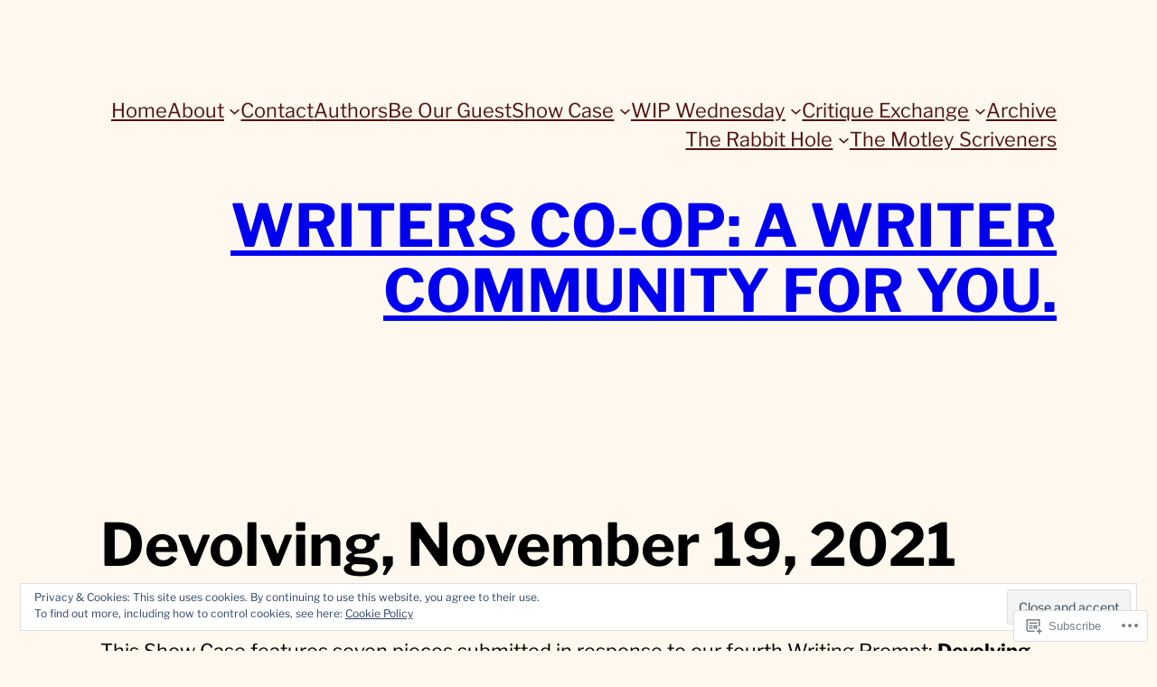

--- FILE ---
content_type: text/html; charset=UTF-8
request_url: https://writercoop.wordpress.com/wips-2/devolving-november-19-2021/
body_size: 65633
content:
<!DOCTYPE html>
<html lang="en">
<head>
	<meta charset="UTF-8" />
	<meta name="viewport" content="width=device-width, initial-scale=1" />
<meta name='robots' content='max-image-preview:large' />
<title>Devolving, November 19, 2021 &#8211;              WRITERS CO-OP: A WRITER COMMUNITY FOR YOU.</title>
<link rel='dns-prefetch' href='//s0.wp.com' />
<link rel='dns-prefetch' href='//widgets.wp.com' />
<link rel='dns-prefetch' href='//wordpress.com' />
<link rel='dns-prefetch' href='//af.pubmine.com' />
<link rel="alternate" type="application/rss+xml" title="             WRITERS CO-OP: A WRITER COMMUNITY FOR YOU. &raquo; Feed" href="https://writercoop.wordpress.com/feed/" />
<link rel="alternate" type="application/rss+xml" title="             WRITERS CO-OP: A WRITER COMMUNITY FOR YOU. &raquo; Comments Feed" href="https://writercoop.wordpress.com/comments/feed/" />
<link rel="alternate" type="application/rss+xml" title="             WRITERS CO-OP: A WRITER COMMUNITY FOR YOU. &raquo; Devolving, November 19,&nbsp;2021 Comments Feed" href="https://writercoop.wordpress.com/wips-2/devolving-november-19-2021/feed/" />
	<script type="text/javascript">
		/* <![CDATA[ */
		function addLoadEvent(func) {
			var oldonload = window.onload;
			if (typeof window.onload != 'function') {
				window.onload = func;
			} else {
				window.onload = function () {
					oldonload();
					func();
				}
			}
		}
		/* ]]> */
	</script>
	<link crossorigin='anonymous' rel='stylesheet' id='all-css-0-1' href='/_static/??-eJx9zN0KwjAMhuEbsgZ/5vBAvJbShtE1bYNJKLt7NxEEEQ9fku+Bzi60qlgVijkmm1IV6ClOqAJo67XlhI58B8XC5BUFRBfCfRDZwW9gRmUf8rtBrEJp0WjdPnAzouMm+lX/REoZP+6rtvd7uR3G4XQcr5fzMD8BGYBNRA==&cssminify=yes' type='text/css' media='all' />
<style id='wp-block-navigation-link-inline-css'>
.wp-block-navigation .wp-block-navigation-item__label{overflow-wrap:break-word}.wp-block-navigation .wp-block-navigation-item__description{display:none}.link-ui-tools{outline:1px solid #f0f0f0;padding:8px}.link-ui-block-inserter{padding-top:8px}.link-ui-block-inserter__back{margin-left:8px;text-transform:uppercase}
/*# sourceURL=/wp-content/plugins/gutenberg-core/v22.2.0/build/styles/block-library/navigation-link/style.css */
</style>
<link crossorigin='anonymous' rel='stylesheet' id='all-css-8-1' href='/wp-content/plugins/gutenberg-core/v22.2.0/build/styles/block-library/navigation/style.css?m=1764855221i&cssminify=yes' type='text/css' media='all' />
<style id='wp-block-site-title-inline-css'>
.wp-block-site-title{box-sizing:border-box}.wp-block-site-title :where(a){color:inherit;font-family:inherit;font-size:inherit;font-style:inherit;font-weight:inherit;letter-spacing:inherit;line-height:inherit;text-decoration:inherit}
/*# sourceURL=/wp-content/plugins/gutenberg-core/v22.2.0/build/styles/block-library/site-title/style.css */
</style>
<style id='wp-block-group-inline-css'>
.wp-block-group{box-sizing:border-box}:where(.wp-block-group.wp-block-group-is-layout-constrained){position:relative}
/*# sourceURL=/wp-content/plugins/gutenberg-core/v22.2.0/build/styles/block-library/group/style.css */
</style>
<style id='wp-block-group-theme-inline-css'>
:where(.wp-block-group.has-background){padding:1.25em 2.375em}
/*# sourceURL=/wp-content/plugins/gutenberg-core/v22.2.0/build/styles/block-library/group/theme.css */
</style>
<style id='wp-block-template-part-theme-inline-css'>
:root :where(.wp-block-template-part.has-background){margin-bottom:0;margin-top:0;padding:1.25em 2.375em}
/*# sourceURL=/wp-content/plugins/gutenberg-core/v22.2.0/build/styles/block-library/template-part/theme.css */
</style>
<style id='wp-block-post-title-inline-css'>
.wp-block-post-title{box-sizing:border-box;word-break:break-word}.wp-block-post-title :where(a){display:inline-block;font-family:inherit;font-size:inherit;font-style:inherit;font-weight:inherit;letter-spacing:inherit;line-height:inherit;text-decoration:inherit}
/*# sourceURL=/wp-content/plugins/gutenberg-core/v22.2.0/build/styles/block-library/post-title/style.css */
</style>
<style id='wp-block-paragraph-inline-css'>
.is-small-text{font-size:.875em}.is-regular-text{font-size:1em}.is-large-text{font-size:2.25em}.is-larger-text{font-size:3em}.has-drop-cap:not(:focus):first-letter{float:left;font-size:8.4em;font-style:normal;font-weight:100;line-height:.68;margin:.05em .1em 0 0;text-transform:uppercase}body.rtl .has-drop-cap:not(:focus):first-letter{float:none;margin-left:.1em}p.has-drop-cap.has-background{overflow:hidden}:root :where(p.has-background){padding:1.25em 2.375em}:where(p.has-text-color:not(.has-link-color)) a{color:inherit}p.has-text-align-left[style*="writing-mode:vertical-lr"],p.has-text-align-right[style*="writing-mode:vertical-rl"]{rotate:180deg}
/*# sourceURL=/wp-content/plugins/gutenberg-core/v22.2.0/build/styles/block-library/paragraph/style.css */
</style>
<style id='wp-block-heading-inline-css'>
h1:where(.wp-block-heading).has-background,h2:where(.wp-block-heading).has-background,h3:where(.wp-block-heading).has-background,h4:where(.wp-block-heading).has-background,h5:where(.wp-block-heading).has-background,h6:where(.wp-block-heading).has-background{padding:1.25em 2.375em}h1.has-text-align-left[style*=writing-mode]:where([style*=vertical-lr]),h1.has-text-align-right[style*=writing-mode]:where([style*=vertical-rl]),h2.has-text-align-left[style*=writing-mode]:where([style*=vertical-lr]),h2.has-text-align-right[style*=writing-mode]:where([style*=vertical-rl]),h3.has-text-align-left[style*=writing-mode]:where([style*=vertical-lr]),h3.has-text-align-right[style*=writing-mode]:where([style*=vertical-rl]),h4.has-text-align-left[style*=writing-mode]:where([style*=vertical-lr]),h4.has-text-align-right[style*=writing-mode]:where([style*=vertical-rl]),h5.has-text-align-left[style*=writing-mode]:where([style*=vertical-lr]),h5.has-text-align-right[style*=writing-mode]:where([style*=vertical-rl]),h6.has-text-align-left[style*=writing-mode]:where([style*=vertical-lr]),h6.has-text-align-right[style*=writing-mode]:where([style*=vertical-rl]){rotate:180deg}
/*# sourceURL=/wp-content/plugins/gutenberg-core/v22.2.0/build/styles/block-library/heading/style.css */
</style>
<style id='wp-block-image-inline-css'>
.wp-block-image>a,.wp-block-image>figure>a{display:inline-block}.wp-block-image img{box-sizing:border-box;height:auto;max-width:100%;vertical-align:bottom}@media not (prefers-reduced-motion){.wp-block-image img.hide{visibility:hidden}.wp-block-image img.show{animation:show-content-image .4s}}.wp-block-image[style*=border-radius] img,.wp-block-image[style*=border-radius]>a{border-radius:inherit}.wp-block-image.has-custom-border img{box-sizing:border-box}.wp-block-image.aligncenter{text-align:center}.wp-block-image.alignfull>a,.wp-block-image.alignwide>a{width:100%}.wp-block-image.alignfull img,.wp-block-image.alignwide img{height:auto;width:100%}.wp-block-image .aligncenter,.wp-block-image .alignleft,.wp-block-image .alignright,.wp-block-image.aligncenter,.wp-block-image.alignleft,.wp-block-image.alignright{display:table}.wp-block-image .aligncenter>figcaption,.wp-block-image .alignleft>figcaption,.wp-block-image .alignright>figcaption,.wp-block-image.aligncenter>figcaption,.wp-block-image.alignleft>figcaption,.wp-block-image.alignright>figcaption{caption-side:bottom;display:table-caption}.wp-block-image .alignleft{float:left;margin:.5em 1em .5em 0}.wp-block-image .alignright{float:right;margin:.5em 0 .5em 1em}.wp-block-image .aligncenter{margin-left:auto;margin-right:auto}.wp-block-image :where(figcaption){margin-bottom:1em;margin-top:.5em}.wp-block-image.is-style-circle-mask img{border-radius:9999px}@supports ((-webkit-mask-image:none) or (mask-image:none)) or (-webkit-mask-image:none){.wp-block-image.is-style-circle-mask img{border-radius:0;-webkit-mask-image:url('data:image/svg+xml;utf8,<svg viewBox="0 0 100 100" xmlns="http://www.w3.org/2000/svg"><circle cx="50" cy="50" r="50"/></svg>');mask-image:url('data:image/svg+xml;utf8,<svg viewBox="0 0 100 100" xmlns="http://www.w3.org/2000/svg"><circle cx="50" cy="50" r="50"/></svg>');mask-mode:alpha;-webkit-mask-position:center;mask-position:center;-webkit-mask-repeat:no-repeat;mask-repeat:no-repeat;-webkit-mask-size:contain;mask-size:contain}}:root :where(.wp-block-image.is-style-rounded img,.wp-block-image .is-style-rounded img){border-radius:9999px}.wp-block-image figure{margin:0}.wp-lightbox-container{display:flex;flex-direction:column;position:relative}.wp-lightbox-container img{cursor:zoom-in}.wp-lightbox-container img:hover+button{opacity:1}.wp-lightbox-container button{align-items:center;backdrop-filter:blur(16px) saturate(180%);background-color:#5a5a5a40;border:none;border-radius:4px;cursor:zoom-in;display:flex;height:20px;justify-content:center;opacity:0;padding:0;position:absolute;right:16px;text-align:center;top:16px;width:20px;z-index:100}@media not (prefers-reduced-motion){.wp-lightbox-container button{transition:opacity .2s ease}}.wp-lightbox-container button:focus-visible{outline:3px auto #5a5a5a40;outline:3px auto -webkit-focus-ring-color;outline-offset:3px}.wp-lightbox-container button:hover{cursor:pointer;opacity:1}.wp-lightbox-container button:focus{opacity:1}.wp-lightbox-container button:focus,.wp-lightbox-container button:hover,.wp-lightbox-container button:not(:hover):not(:active):not(.has-background){background-color:#5a5a5a40;border:none}.wp-lightbox-overlay{box-sizing:border-box;cursor:zoom-out;height:100vh;left:0;overflow:hidden;position:fixed;top:0;visibility:hidden;width:100%;z-index:100000}.wp-lightbox-overlay .close-button{align-items:center;cursor:pointer;display:flex;justify-content:center;min-height:40px;min-width:40px;padding:0;position:absolute;right:calc(env(safe-area-inset-right) + 16px);top:calc(env(safe-area-inset-top) + 16px);z-index:5000000}.wp-lightbox-overlay .close-button:focus,.wp-lightbox-overlay .close-button:hover,.wp-lightbox-overlay .close-button:not(:hover):not(:active):not(.has-background){background:none;border:none}.wp-lightbox-overlay .lightbox-image-container{height:var(--wp--lightbox-container-height);left:50%;overflow:hidden;position:absolute;top:50%;transform:translate(-50%,-50%);transform-origin:top left;width:var(--wp--lightbox-container-width);z-index:9999999999}.wp-lightbox-overlay .wp-block-image{align-items:center;box-sizing:border-box;display:flex;height:100%;justify-content:center;margin:0;position:relative;transform-origin:0 0;width:100%;z-index:3000000}.wp-lightbox-overlay .wp-block-image img{height:var(--wp--lightbox-image-height);min-height:var(--wp--lightbox-image-height);min-width:var(--wp--lightbox-image-width);width:var(--wp--lightbox-image-width)}.wp-lightbox-overlay .wp-block-image figcaption{display:none}.wp-lightbox-overlay button{background:none;border:none}.wp-lightbox-overlay .scrim{background-color:#fff;height:100%;opacity:.9;position:absolute;width:100%;z-index:2000000}.wp-lightbox-overlay.active{visibility:visible}@media not (prefers-reduced-motion){.wp-lightbox-overlay.active{animation:turn-on-visibility .25s both}.wp-lightbox-overlay.active img{animation:turn-on-visibility .35s both}.wp-lightbox-overlay.show-closing-animation:not(.active){animation:turn-off-visibility .35s both}.wp-lightbox-overlay.show-closing-animation:not(.active) img{animation:turn-off-visibility .25s both}.wp-lightbox-overlay.zoom.active{animation:none;opacity:1;visibility:visible}.wp-lightbox-overlay.zoom.active .lightbox-image-container{animation:lightbox-zoom-in .4s}.wp-lightbox-overlay.zoom.active .lightbox-image-container img{animation:none}.wp-lightbox-overlay.zoom.active .scrim{animation:turn-on-visibility .4s forwards}.wp-lightbox-overlay.zoom.show-closing-animation:not(.active){animation:none}.wp-lightbox-overlay.zoom.show-closing-animation:not(.active) .lightbox-image-container{animation:lightbox-zoom-out .4s}.wp-lightbox-overlay.zoom.show-closing-animation:not(.active) .lightbox-image-container img{animation:none}.wp-lightbox-overlay.zoom.show-closing-animation:not(.active) .scrim{animation:turn-off-visibility .4s forwards}}@keyframes show-content-image{0%{visibility:hidden}99%{visibility:hidden}to{visibility:visible}}@keyframes turn-on-visibility{0%{opacity:0}to{opacity:1}}@keyframes turn-off-visibility{0%{opacity:1;visibility:visible}99%{opacity:0;visibility:visible}to{opacity:0;visibility:hidden}}@keyframes lightbox-zoom-in{0%{transform:translate(calc((-100vw + var(--wp--lightbox-scrollbar-width))/2 + var(--wp--lightbox-initial-left-position)),calc(-50vh + var(--wp--lightbox-initial-top-position))) scale(var(--wp--lightbox-scale))}to{transform:translate(-50%,-50%) scale(1)}}@keyframes lightbox-zoom-out{0%{transform:translate(-50%,-50%) scale(1);visibility:visible}99%{visibility:visible}to{transform:translate(calc((-100vw + var(--wp--lightbox-scrollbar-width))/2 + var(--wp--lightbox-initial-left-position)),calc(-50vh + var(--wp--lightbox-initial-top-position))) scale(var(--wp--lightbox-scale));visibility:hidden}}
/*# sourceURL=/wp-content/plugins/gutenberg-core/v22.2.0/build/styles/block-library/image/style.css */
</style>
<style id='wp-block-image-theme-inline-css'>
:root :where(.wp-block-image figcaption){color:#555;font-size:13px;text-align:center}.is-dark-theme :root :where(.wp-block-image figcaption){color:#ffffffa6}.wp-block-image{margin:0 0 1em}
/*# sourceURL=/wp-content/plugins/gutenberg-core/v22.2.0/build/styles/block-library/image/theme.css */
</style>
<style id='wp-block-list-inline-css'>
ol,ul{box-sizing:border-box}:root :where(.wp-block-list.has-background){padding:1.25em 2.375em}
/*# sourceURL=/wp-content/plugins/gutenberg-core/v22.2.0/build/styles/block-library/list/style.css */
</style>
<link crossorigin='anonymous' rel='stylesheet' id='all-css-46-1' href='/_static/??-eJyNjM0KgzAQBl9I/ag/lR6KjyK6LhJNNsHN4uuXQuvZ4wzD4EwlRcksGcHK5G11otg4p4n2H0NNMDohzD7SrtDTJT4qUi1wexDiYp4VNB3RlP3V/MX3N4T3o++aun892277AK5vOq4=&cssminify=yes' type='text/css' media='all' />
<style id='wp-block-post-content-inline-css'>
.wp-block-post-content{display:flow-root}
/*# sourceURL=/wp-content/plugins/gutenberg-core/v22.2.0/build/styles/block-library/post-content/style.css */
</style>
<style id='wp-block-avatar-inline-css'>
.wp-block-avatar{line-height:0}.wp-block-avatar,.wp-block-avatar img{box-sizing:border-box}.wp-block-avatar.aligncenter{text-align:center}
/*# sourceURL=/wp-content/plugins/gutenberg-core/v22.2.0/build/styles/block-library/avatar/style.css */
</style>
<style id='wp-block-comment-author-name-inline-css'>
.wp-block-comment-author-name{box-sizing:border-box}
/*# sourceURL=/wp-content/plugins/gutenberg-core/v22.2.0/build/styles/block-library/comment-author-name/style.css */
</style>
<style id='wp-block-comment-date-inline-css'>
.wp-block-comment-date{box-sizing:border-box}
/*# sourceURL=/wp-content/plugins/gutenberg-core/v22.2.0/build/styles/block-library/comment-date/style.css */
</style>
<style id='wp-block-comment-content-inline-css'>
.comment-awaiting-moderation{display:block;font-size:.875em;line-height:1.5}.wp-block-comment-content{box-sizing:border-box}
/*# sourceURL=/wp-content/plugins/gutenberg-core/v22.2.0/build/styles/block-library/comment-content/style.css */
</style>
<style id='wp-block-comment-reply-link-inline-css'>
.wp-block-comment-reply-link{box-sizing:border-box}
/*# sourceURL=/wp-content/plugins/gutenberg-core/v22.2.0/build/styles/block-library/comment-reply-link/style.css */
</style>
<style id='wp-block-columns-inline-css'>
.wp-block-columns{box-sizing:border-box;display:flex;flex-wrap:wrap!important}@media (min-width:782px){.wp-block-columns{flex-wrap:nowrap!important}}.wp-block-columns{align-items:normal!important}.wp-block-columns.are-vertically-aligned-top{align-items:flex-start}.wp-block-columns.are-vertically-aligned-center{align-items:center}.wp-block-columns.are-vertically-aligned-bottom{align-items:flex-end}@media (max-width:781px){.wp-block-columns:not(.is-not-stacked-on-mobile)>.wp-block-column{flex-basis:100%!important}}@media (min-width:782px){.wp-block-columns:not(.is-not-stacked-on-mobile)>.wp-block-column{flex-basis:0;flex-grow:1}.wp-block-columns:not(.is-not-stacked-on-mobile)>.wp-block-column[style*=flex-basis]{flex-grow:0}}.wp-block-columns.is-not-stacked-on-mobile{flex-wrap:nowrap!important}.wp-block-columns.is-not-stacked-on-mobile>.wp-block-column{flex-basis:0;flex-grow:1}.wp-block-columns.is-not-stacked-on-mobile>.wp-block-column[style*=flex-basis]{flex-grow:0}:where(.wp-block-columns){margin-bottom:1.75em}:where(.wp-block-columns.has-background){padding:1.25em 2.375em}.wp-block-column{flex-grow:1;min-width:0;overflow-wrap:break-word;word-break:break-word}.wp-block-column.is-vertically-aligned-top{align-self:flex-start}.wp-block-column.is-vertically-aligned-center{align-self:center}.wp-block-column.is-vertically-aligned-bottom{align-self:flex-end}.wp-block-column.is-vertically-aligned-stretch{align-self:stretch}.wp-block-column.is-vertically-aligned-bottom,.wp-block-column.is-vertically-aligned-center,.wp-block-column.is-vertically-aligned-top{width:100%}
/*# sourceURL=/wp-content/plugins/gutenberg-core/v22.2.0/build/styles/block-library/columns/style.css */
</style>
<style id='wp-block-comment-template-inline-css'>
.wp-block-comment-template{box-sizing:border-box;list-style:none;margin-bottom:0;max-width:100%;padding:0}.wp-block-comment-template li{clear:both}.wp-block-comment-template ol{list-style:none;margin-bottom:0;max-width:100%;padding-left:2rem}.wp-block-comment-template.alignleft{float:left}.wp-block-comment-template.aligncenter{margin-left:auto;margin-right:auto;width:fit-content}.wp-block-comment-template.alignright{float:right}
/*# sourceURL=/wp-content/plugins/gutenberg-core/v22.2.0/build/styles/block-library/comment-template/style.css */
</style>
<style id='wp-block-post-comments-form-inline-css'>
:where(.wp-block-post-comments-form input:not([type=submit])),:where(.wp-block-post-comments-form textarea){border:1px solid #949494;font-family:inherit;font-size:1em}:where(.wp-block-post-comments-form input:where(:not([type=submit]):not([type=checkbox]))),:where(.wp-block-post-comments-form textarea){padding:calc(.667em + 2px)}.wp-block-post-comments-form{box-sizing:border-box}.wp-block-post-comments-form[style*=font-weight] :where(.comment-reply-title){font-weight:inherit}.wp-block-post-comments-form[style*=font-family] :where(.comment-reply-title){font-family:inherit}.wp-block-post-comments-form[class*=-font-size] :where(.comment-reply-title),.wp-block-post-comments-form[style*=font-size] :where(.comment-reply-title){font-size:inherit}.wp-block-post-comments-form[style*=line-height] :where(.comment-reply-title){line-height:inherit}.wp-block-post-comments-form[style*=font-style] :where(.comment-reply-title){font-style:inherit}.wp-block-post-comments-form[style*=letter-spacing] :where(.comment-reply-title){letter-spacing:inherit}.wp-block-post-comments-form :where(input[type=submit]){box-shadow:none;cursor:pointer;display:inline-block;overflow-wrap:break-word;text-align:center}.wp-block-post-comments-form .comment-form input:not([type=submit]):not([type=checkbox]):not([type=hidden]),.wp-block-post-comments-form .comment-form textarea{box-sizing:border-box;display:block;width:100%}.wp-block-post-comments-form .comment-form-author label,.wp-block-post-comments-form .comment-form-email label,.wp-block-post-comments-form .comment-form-url label{display:block;margin-bottom:.25em}.wp-block-post-comments-form .comment-form-cookies-consent{display:flex;gap:.25em}.wp-block-post-comments-form .comment-form-cookies-consent #wp-comment-cookies-consent{margin-top:.35em}.wp-block-post-comments-form .comment-reply-title{margin-bottom:0}.wp-block-post-comments-form .comment-reply-title :where(small){font-size:var(--wp--preset--font-size--medium,smaller);margin-left:.5em}
/*# sourceURL=/wp-content/plugins/gutenberg-core/v22.2.0/build/styles/block-library/post-comments-form/style.css */
</style>
<style id='wp-block-buttons-inline-css'>
.wp-block-buttons{box-sizing:border-box}.wp-block-buttons.is-vertical{flex-direction:column}.wp-block-buttons.is-vertical>.wp-block-button:last-child{margin-bottom:0}.wp-block-buttons>.wp-block-button{display:inline-block;margin:0}.wp-block-buttons.is-content-justification-left{justify-content:flex-start}.wp-block-buttons.is-content-justification-left.is-vertical{align-items:flex-start}.wp-block-buttons.is-content-justification-center{justify-content:center}.wp-block-buttons.is-content-justification-center.is-vertical{align-items:center}.wp-block-buttons.is-content-justification-right{justify-content:flex-end}.wp-block-buttons.is-content-justification-right.is-vertical{align-items:flex-end}.wp-block-buttons.is-content-justification-space-between{justify-content:space-between}.wp-block-buttons.aligncenter{text-align:center}.wp-block-buttons:not(.is-content-justification-space-between,.is-content-justification-right,.is-content-justification-left,.is-content-justification-center) .wp-block-button.aligncenter{margin-left:auto;margin-right:auto;width:100%}.wp-block-buttons[style*=text-decoration] .wp-block-button,.wp-block-buttons[style*=text-decoration] .wp-block-button__link{text-decoration:inherit}.wp-block-buttons.has-custom-font-size .wp-block-button__link{font-size:inherit}.wp-block-buttons .wp-block-button__link{width:100%}.wp-block-button.aligncenter{text-align:center}
/*# sourceURL=/wp-content/plugins/gutenberg-core/v22.2.0/build/styles/block-library/buttons/style.css */
</style>
<style id='wp-block-button-inline-css'>
.wp-block-button__link{align-content:center;box-sizing:border-box;cursor:pointer;display:inline-block;height:100%;text-align:center;word-break:break-word}.wp-block-button__link.aligncenter{text-align:center}.wp-block-button__link.alignright{text-align:right}:where(.wp-block-button__link){border-radius:9999px;box-shadow:none;padding:calc(.667em + 2px) calc(1.333em + 2px);text-decoration:none}.wp-block-button[style*=text-decoration] .wp-block-button__link{text-decoration:inherit}.wp-block-buttons>.wp-block-button.has-custom-width{max-width:none}.wp-block-buttons>.wp-block-button.has-custom-width .wp-block-button__link{width:100%}.wp-block-buttons>.wp-block-button.has-custom-font-size .wp-block-button__link{font-size:inherit}.wp-block-buttons>.wp-block-button.wp-block-button__width-25{width:calc(25% - var(--wp--style--block-gap, .5em)*.75)}.wp-block-buttons>.wp-block-button.wp-block-button__width-50{width:calc(50% - var(--wp--style--block-gap, .5em)*.5)}.wp-block-buttons>.wp-block-button.wp-block-button__width-75{width:calc(75% - var(--wp--style--block-gap, .5em)*.25)}.wp-block-buttons>.wp-block-button.wp-block-button__width-100{flex-basis:100%;width:100%}.wp-block-buttons.is-vertical>.wp-block-button.wp-block-button__width-25{width:25%}.wp-block-buttons.is-vertical>.wp-block-button.wp-block-button__width-50{width:50%}.wp-block-buttons.is-vertical>.wp-block-button.wp-block-button__width-75{width:75%}.wp-block-button.is-style-squared,.wp-block-button__link.wp-block-button.is-style-squared{border-radius:0}.wp-block-button.no-border-radius,.wp-block-button__link.no-border-radius{border-radius:0!important}:root :where(.wp-block-button .wp-block-button__link.is-style-outline),:root :where(.wp-block-button.is-style-outline>.wp-block-button__link){border:2px solid;padding:.667em 1.333em}:root :where(.wp-block-button .wp-block-button__link.is-style-outline:not(.has-text-color)),:root :where(.wp-block-button.is-style-outline>.wp-block-button__link:not(.has-text-color)){color:currentColor}:root :where(.wp-block-button .wp-block-button__link.is-style-outline:not(.has-background)),:root :where(.wp-block-button.is-style-outline>.wp-block-button__link:not(.has-background)){background-color:initial;background-image:none}
/*# sourceURL=/wp-content/plugins/gutenberg-core/v22.2.0/build/styles/block-library/button/style.css */
</style>
<style id='wp-block-comments-inline-css'>
.wp-block-post-comments{box-sizing:border-box}.wp-block-post-comments .alignleft{float:left}.wp-block-post-comments .alignright{float:right}.wp-block-post-comments .navigation:after{clear:both;content:"";display:table}.wp-block-post-comments .commentlist{clear:both;list-style:none;margin:0;padding:0}.wp-block-post-comments .commentlist .comment{min-height:2.25em;padding-left:3.25em}.wp-block-post-comments .commentlist .comment p{font-size:1em;line-height:1.8;margin:1em 0}.wp-block-post-comments .commentlist .children{list-style:none;margin:0;padding:0}.wp-block-post-comments .comment-author{line-height:1.5}.wp-block-post-comments .comment-author .avatar{border-radius:1.5em;display:block;float:left;height:2.5em;margin-right:.75em;margin-top:.5em;width:2.5em}.wp-block-post-comments .comment-author cite{font-style:normal}.wp-block-post-comments .comment-meta{font-size:.875em;line-height:1.5}.wp-block-post-comments .comment-meta b{font-weight:400}.wp-block-post-comments .comment-meta .comment-awaiting-moderation{display:block;margin-bottom:1em;margin-top:1em}.wp-block-post-comments .comment-body .commentmetadata{font-size:.875em}.wp-block-post-comments .comment-form-author label,.wp-block-post-comments .comment-form-comment label,.wp-block-post-comments .comment-form-email label,.wp-block-post-comments .comment-form-url label{display:block;margin-bottom:.25em}.wp-block-post-comments .comment-form input:not([type=submit]):not([type=checkbox]),.wp-block-post-comments .comment-form textarea{box-sizing:border-box;display:block;width:100%}.wp-block-post-comments .comment-form-cookies-consent{display:flex;gap:.25em}.wp-block-post-comments .comment-form-cookies-consent #wp-comment-cookies-consent{margin-top:.35em}.wp-block-post-comments .comment-reply-title{margin-bottom:0}.wp-block-post-comments .comment-reply-title :where(small){font-size:var(--wp--preset--font-size--medium,smaller);margin-left:.5em}.wp-block-post-comments .reply{font-size:.875em;margin-bottom:1.4em}.wp-block-post-comments input:not([type=submit]),.wp-block-post-comments textarea{border:1px solid #949494;font-family:inherit;font-size:1em}.wp-block-post-comments input:not([type=submit]):not([type=checkbox]),.wp-block-post-comments textarea{padding:calc(.667em + 2px)}:where(.wp-block-post-comments input[type=submit]){border:none}.wp-block-comments{box-sizing:border-box}
/*# sourceURL=/wp-content/plugins/gutenberg-core/v22.2.0/build/styles/block-library/comments/style.css */
</style>
<style id='wp-emoji-styles-inline-css'>

	img.wp-smiley, img.emoji {
		display: inline !important;
		border: none !important;
		box-shadow: none !important;
		height: 1em !important;
		width: 1em !important;
		margin: 0 0.07em !important;
		vertical-align: -0.1em !important;
		background: none !important;
		padding: 0 !important;
	}
/*# sourceURL=wp-emoji-styles-inline-css */
</style>
<style id='wp-block-library-inline-css'>
:root{--wp-block-synced-color:#7a00df;--wp-block-synced-color--rgb:122,0,223;--wp-bound-block-color:var(--wp-block-synced-color);--wp-editor-canvas-background:#ddd;--wp-admin-theme-color:#007cba;--wp-admin-theme-color--rgb:0,124,186;--wp-admin-theme-color-darker-10:#006ba1;--wp-admin-theme-color-darker-10--rgb:0,107,160.5;--wp-admin-theme-color-darker-20:#005a87;--wp-admin-theme-color-darker-20--rgb:0,90,135;--wp-admin-border-width-focus:2px}@media (min-resolution:192dpi){:root{--wp-admin-border-width-focus:1.5px}}.wp-element-button{cursor:pointer}:root .has-very-light-gray-background-color{background-color:#eee}:root .has-very-dark-gray-background-color{background-color:#313131}:root .has-very-light-gray-color{color:#eee}:root .has-very-dark-gray-color{color:#313131}:root .has-vivid-green-cyan-to-vivid-cyan-blue-gradient-background{background:linear-gradient(135deg,#00d084,#0693e3)}:root .has-purple-crush-gradient-background{background:linear-gradient(135deg,#34e2e4,#4721fb 50%,#ab1dfe)}:root .has-hazy-dawn-gradient-background{background:linear-gradient(135deg,#faaca8,#dad0ec)}:root .has-subdued-olive-gradient-background{background:linear-gradient(135deg,#fafae1,#67a671)}:root .has-atomic-cream-gradient-background{background:linear-gradient(135deg,#fdd79a,#004a59)}:root .has-nightshade-gradient-background{background:linear-gradient(135deg,#330968,#31cdcf)}:root .has-midnight-gradient-background{background:linear-gradient(135deg,#020381,#2874fc)}:root{--wp--preset--font-size--normal:16px;--wp--preset--font-size--huge:42px}.has-regular-font-size{font-size:1em}.has-larger-font-size{font-size:2.625em}.has-normal-font-size{font-size:var(--wp--preset--font-size--normal)}.has-huge-font-size{font-size:var(--wp--preset--font-size--huge)}:root .has-text-align-center{text-align:center}:root .has-text-align-left{text-align:left}:root .has-text-align-right{text-align:right}.has-fit-text{white-space:nowrap!important}#end-resizable-editor-section{display:none}.aligncenter{clear:both}.items-justified-left{justify-content:flex-start}.items-justified-center{justify-content:center}.items-justified-right{justify-content:flex-end}.items-justified-space-between{justify-content:space-between}.screen-reader-text{word-wrap:normal!important;border:0;clip-path:inset(50%);height:1px;margin:-1px;overflow:hidden;padding:0;position:absolute;width:1px}.screen-reader-text:focus{background-color:#ddd;clip-path:none;color:#444;display:block;font-size:1em;height:auto;left:5px;line-height:normal;padding:15px 23px 14px;text-decoration:none;top:5px;width:auto;z-index:100000}html :where(.has-border-color){border-style:solid}html :where([style*=border-top-color]){border-top-style:solid}html :where([style*=border-right-color]){border-right-style:solid}html :where([style*=border-bottom-color]){border-bottom-style:solid}html :where([style*=border-left-color]){border-left-style:solid}html :where([style*=border-width]){border-style:solid}html :where([style*=border-top-width]){border-top-style:solid}html :where([style*=border-right-width]){border-right-style:solid}html :where([style*=border-bottom-width]){border-bottom-style:solid}html :where([style*=border-left-width]){border-left-style:solid}html :where(img[class*=wp-image-]){height:auto;max-width:100%}:where(figure){margin:0 0 1em}html :where(.is-position-sticky){--wp-admin--admin-bar--position-offset:var(--wp-admin--admin-bar--height,0px)}@media screen and (max-width:600px){html :where(.is-position-sticky){--wp-admin--admin-bar--position-offset:0px}}
.has-text-align-justify {
	text-align:justify;
}
.has-text-align-justify{text-align:justify;}
/*# sourceURL=wp-block-library-inline-css */
</style>
<link crossorigin='anonymous' rel='stylesheet' id='all-css-102-1' href='/wp-content/plugins/coblocks/2.18.1-simple-rev.4/dist/coblocks-style.css?m=1681832297i&cssminify=yes' type='text/css' media='all' />
<style id='wp-block-template-skip-link-inline-css'>

		.skip-link.screen-reader-text {
			border: 0;
			clip-path: inset(50%);
			height: 1px;
			margin: -1px;
			overflow: hidden;
			padding: 0;
			position: absolute !important;
			width: 1px;
			word-wrap: normal !important;
		}

		.skip-link.screen-reader-text:focus {
			background-color: #eee;
			clip-path: none;
			color: #444;
			display: block;
			font-size: 1em;
			height: auto;
			left: 5px;
			line-height: normal;
			padding: 15px 23px 14px;
			text-decoration: none;
			top: 5px;
			width: auto;
			z-index: 100000;
		}
/*# sourceURL=wp-block-template-skip-link-inline-css */
</style>
<link crossorigin='anonymous' rel='stylesheet' id='all-css-104-1' href='/_static/??/wp-content/mu-plugins/core-compat/wp-mediaelement.css,/wp-content/mu-plugins/wpcom-bbpress-premium-themes.css?m=1432920480j&cssminify=yes' type='text/css' media='all' />
<style id='global-styles-inline-css'>
:root{--wp--preset--aspect-ratio--square: 1;--wp--preset--aspect-ratio--4-3: 4/3;--wp--preset--aspect-ratio--3-4: 3/4;--wp--preset--aspect-ratio--3-2: 3/2;--wp--preset--aspect-ratio--2-3: 2/3;--wp--preset--aspect-ratio--16-9: 16/9;--wp--preset--aspect-ratio--9-16: 9/16;--wp--preset--color--black: #000000;--wp--preset--color--cyan-bluish-gray: #abb8c3;--wp--preset--color--white: #ffffff;--wp--preset--color--pale-pink: #f78da7;--wp--preset--color--vivid-red: #cf2e2e;--wp--preset--color--luminous-vivid-orange: #ff6900;--wp--preset--color--luminous-vivid-amber: #fcb900;--wp--preset--color--light-green-cyan: #7bdcb5;--wp--preset--color--vivid-green-cyan: #00d084;--wp--preset--color--pale-cyan-blue: #8ed1fc;--wp--preset--color--vivid-cyan-blue: #0693e3;--wp--preset--color--vivid-purple: #9b51e0;--wp--preset--color--primary: #501511;--wp--preset--color--foreground: #000000;--wp--preset--color--background: #fff8ee;--wp--preset--gradient--vivid-cyan-blue-to-vivid-purple: linear-gradient(135deg,rgb(6,147,227) 0%,rgb(155,81,224) 100%);--wp--preset--gradient--light-green-cyan-to-vivid-green-cyan: linear-gradient(135deg,rgb(122,220,180) 0%,rgb(0,208,130) 100%);--wp--preset--gradient--luminous-vivid-amber-to-luminous-vivid-orange: linear-gradient(135deg,rgb(252,185,0) 0%,rgb(255,105,0) 100%);--wp--preset--gradient--luminous-vivid-orange-to-vivid-red: linear-gradient(135deg,rgb(255,105,0) 0%,rgb(207,46,46) 100%);--wp--preset--gradient--very-light-gray-to-cyan-bluish-gray: linear-gradient(135deg,rgb(238,238,238) 0%,rgb(169,184,195) 100%);--wp--preset--gradient--cool-to-warm-spectrum: linear-gradient(135deg,rgb(74,234,220) 0%,rgb(151,120,209) 20%,rgb(207,42,186) 40%,rgb(238,44,130) 60%,rgb(251,105,98) 80%,rgb(254,248,76) 100%);--wp--preset--gradient--blush-light-purple: linear-gradient(135deg,rgb(255,206,236) 0%,rgb(152,150,240) 100%);--wp--preset--gradient--blush-bordeaux: linear-gradient(135deg,rgb(254,205,165) 0%,rgb(254,45,45) 50%,rgb(107,0,62) 100%);--wp--preset--gradient--luminous-dusk: linear-gradient(135deg,rgb(255,203,112) 0%,rgb(199,81,192) 50%,rgb(65,88,208) 100%);--wp--preset--gradient--pale-ocean: linear-gradient(135deg,rgb(255,245,203) 0%,rgb(182,227,212) 50%,rgb(51,167,181) 100%);--wp--preset--gradient--electric-grass: linear-gradient(135deg,rgb(202,248,128) 0%,rgb(113,206,126) 100%);--wp--preset--gradient--midnight: linear-gradient(135deg,rgb(2,3,129) 0%,rgb(40,116,252) 100%);--wp--preset--font-size--small: clamp(0.875rem, 0.875rem + ((1vw - 0.2rem) * 0.429), 1.25rem);--wp--preset--font-size--medium: clamp(1.25rem, 1.25rem + ((1vw - 0.2rem) * 0.643), 1.8125rem);--wp--preset--font-size--large: clamp(1.5rem, 1.5rem + ((1vw - 0.2rem) * 0.786), 2.1875rem);--wp--preset--font-size--x-large: clamp(1.8125rem, 1.813rem + ((1vw - 0.2rem) * 0.857), 2.5625rem);--wp--preset--font-size--x-small: clamp(0.75rem, 0.75rem + ((1vw - 0.2rem) * 0.358), 1.0625rem);--wp--preset--font-size--normal: clamp(1.0625rem, 1.063rem + ((1vw - 0.2rem) * 0.499), 1.5rem);--wp--preset--font-size--xx-large: clamp(2.1875rem, 2.188rem + ((1vw - 0.2rem) * 1.071), 3.125rem);--wp--preset--font-size--xxx-large: clamp(2.5625rem, 2.563rem + ((1vw - 0.2rem) * 1.357), 3.75rem);--wp--preset--font-size--xxxx-large: clamp(3.125rem, 3.125rem + ((1vw - 0.2rem) * 1.571), 4.5rem);--wp--preset--font-size--xxxxx-large: clamp(3.75rem, 3.75rem + ((1vw - 0.2rem) * 1.857), 5.375rem);--wp--preset--font-family--albert-sans: 'Albert Sans', sans-serif;--wp--preset--font-family--alegreya: Alegreya, serif;--wp--preset--font-family--arvo: Arvo, serif;--wp--preset--font-family--bodoni-moda: 'Bodoni Moda', serif;--wp--preset--font-family--bricolage-grotesque: 'Bricolage Grotesque', sans-serif;--wp--preset--font-family--cabin: Cabin, sans-serif;--wp--preset--font-family--chivo: Chivo, sans-serif;--wp--preset--font-family--commissioner: Commissioner, sans-serif;--wp--preset--font-family--cormorant: Cormorant, serif;--wp--preset--font-family--courier-prime: 'Courier Prime', monospace;--wp--preset--font-family--crimson-pro: 'Crimson Pro', serif;--wp--preset--font-family--dm-mono: 'DM Mono', monospace;--wp--preset--font-family--dm-sans: 'DM Sans', sans-serif;--wp--preset--font-family--dm-serif-display: 'DM Serif Display', serif;--wp--preset--font-family--domine: Domine, serif;--wp--preset--font-family--eb-garamond: 'EB Garamond', serif;--wp--preset--font-family--epilogue: Epilogue, sans-serif;--wp--preset--font-family--fahkwang: Fahkwang, sans-serif;--wp--preset--font-family--figtree: Figtree, sans-serif;--wp--preset--font-family--fira-sans: 'Fira Sans', sans-serif;--wp--preset--font-family--fjalla-one: 'Fjalla One', sans-serif;--wp--preset--font-family--fraunces: Fraunces, serif;--wp--preset--font-family--gabarito: Gabarito, system-ui;--wp--preset--font-family--ibm-plex-mono: 'IBM Plex Mono', monospace;--wp--preset--font-family--ibm-plex-sans: 'IBM Plex Sans', sans-serif;--wp--preset--font-family--ibarra-real-nova: 'Ibarra Real Nova', serif;--wp--preset--font-family--instrument-serif: 'Instrument Serif', serif;--wp--preset--font-family--inter: Inter, sans-serif;--wp--preset--font-family--josefin-sans: 'Josefin Sans', sans-serif;--wp--preset--font-family--jost: Jost, sans-serif;--wp--preset--font-family--libre-baskerville: 'Libre Baskerville', serif;--wp--preset--font-family--libre-franklin: 'Libre Franklin', -apple-system, BlinkMacSystemFont, 'Helvetica Neue', 'Helvetica', sans-serif;--wp--preset--font-family--literata: Literata, serif;--wp--preset--font-family--lora: Lora, serif;--wp--preset--font-family--merriweather: Merriweather, serif;--wp--preset--font-family--montserrat: Montserrat, sans-serif;--wp--preset--font-family--newsreader: Newsreader, serif;--wp--preset--font-family--noto-sans-mono: 'Noto Sans Mono', sans-serif;--wp--preset--font-family--nunito: Nunito, sans-serif;--wp--preset--font-family--open-sans: 'Open Sans', sans-serif;--wp--preset--font-family--overpass: Overpass, sans-serif;--wp--preset--font-family--pt-serif: 'PT Serif', serif;--wp--preset--font-family--petrona: Petrona, serif;--wp--preset--font-family--piazzolla: Piazzolla, serif;--wp--preset--font-family--playfair-display: 'Playfair Display', serif;--wp--preset--font-family--plus-jakarta-sans: 'Plus Jakarta Sans', sans-serif;--wp--preset--font-family--poppins: Poppins, sans-serif;--wp--preset--font-family--raleway: Raleway, sans-serif;--wp--preset--font-family--roboto: Roboto, sans-serif;--wp--preset--font-family--roboto-slab: 'Roboto Slab', serif;--wp--preset--font-family--rubik: Rubik, sans-serif;--wp--preset--font-family--rufina: Rufina, serif;--wp--preset--font-family--sora: Sora, sans-serif;--wp--preset--font-family--source-sans-3: 'Source Sans 3', sans-serif;--wp--preset--font-family--source-serif-4: 'Source Serif 4', serif;--wp--preset--font-family--space-mono: 'Space Mono', monospace;--wp--preset--font-family--syne: Syne, sans-serif;--wp--preset--font-family--texturina: Texturina, serif;--wp--preset--font-family--urbanist: Urbanist, sans-serif;--wp--preset--font-family--work-sans: 'Work Sans', sans-serif;--wp--preset--spacing--20: 0.44rem;--wp--preset--spacing--30: 0.67rem;--wp--preset--spacing--40: 1rem;--wp--preset--spacing--50: 1.5rem;--wp--preset--spacing--60: 2.25rem;--wp--preset--spacing--70: 3.38rem;--wp--preset--spacing--80: 5.06rem;--wp--preset--shadow--natural: 6px 6px 9px rgba(0, 0, 0, 0.2);--wp--preset--shadow--deep: 12px 12px 50px rgba(0, 0, 0, 0.4);--wp--preset--shadow--sharp: 6px 6px 0px rgba(0, 0, 0, 0.2);--wp--preset--shadow--outlined: 6px 6px 0px -3px rgb(255, 255, 255), 6px 6px rgb(0, 0, 0);--wp--preset--shadow--crisp: 6px 6px 0px rgb(0, 0, 0);--wp--custom--form--border--color: #B5B5B5;--wp--custom--gap--horizontal: min(56px, 5vw);--wp--custom--gap--vertical: var(--wp--style--block-gap);--wp--custom--typography--line-height--mini: 1.1112;--wp--custom--typography--line-height--tiny: 1.4118;--wp--custom--typography--line-height--small: 1.5;--wp--custom--typography--line-height--medium: 1.6;--wp--custom--typography--line-height--normal: 1.6471;}:root { --wp--style--global--content-size: 860px;--wp--style--global--wide-size: 1720px; }:where(body) { margin: 0; }.wp-site-blocks > .alignleft { float: left; margin-right: 2em; }.wp-site-blocks > .alignright { float: right; margin-left: 2em; }.wp-site-blocks > .aligncenter { justify-content: center; margin-left: auto; margin-right: auto; }:where(.wp-site-blocks) > * { margin-block-start: 2rem; margin-block-end: 0; }:where(.wp-site-blocks) > :first-child { margin-block-start: 0; }:where(.wp-site-blocks) > :last-child { margin-block-end: 0; }:root { --wp--style--block-gap: 2rem; }:root :where(.is-layout-flow) > :first-child{margin-block-start: 0;}:root :where(.is-layout-flow) > :last-child{margin-block-end: 0;}:root :where(.is-layout-flow) > *{margin-block-start: 2rem;margin-block-end: 0;}:root :where(.is-layout-constrained) > :first-child{margin-block-start: 0;}:root :where(.is-layout-constrained) > :last-child{margin-block-end: 0;}:root :where(.is-layout-constrained) > *{margin-block-start: 2rem;margin-block-end: 0;}:root :where(.is-layout-flex){gap: 2rem;}:root :where(.is-layout-grid){gap: 2rem;}.is-layout-flow > .alignleft{float: left;margin-inline-start: 0;margin-inline-end: 2em;}.is-layout-flow > .alignright{float: right;margin-inline-start: 2em;margin-inline-end: 0;}.is-layout-flow > .aligncenter{margin-left: auto !important;margin-right: auto !important;}.is-layout-constrained > .alignleft{float: left;margin-inline-start: 0;margin-inline-end: 2em;}.is-layout-constrained > .alignright{float: right;margin-inline-start: 2em;margin-inline-end: 0;}.is-layout-constrained > .aligncenter{margin-left: auto !important;margin-right: auto !important;}.is-layout-constrained > :where(:not(.alignleft):not(.alignright):not(.alignfull)){max-width: var(--wp--style--global--content-size);margin-left: auto !important;margin-right: auto !important;}.is-layout-constrained > .alignwide{max-width: var(--wp--style--global--wide-size);}body .is-layout-flex{display: flex;}.is-layout-flex{flex-wrap: wrap;align-items: center;}.is-layout-flex > :is(*, div){margin: 0;}body .is-layout-grid{display: grid;}.is-layout-grid > :is(*, div){margin: 0;}body{background-color: var(--wp--preset--color--background);color: var(--wp--preset--color--foreground);font-family: var(--wp--preset--font-family--libre-franklin);font-size: var(--wp--preset--font-size--normal);font-weight: 400;line-height: var(--wp--custom--typography--line-height--small);padding-top: 47px;padding-right: 47px;padding-bottom: 47px;padding-left: 47px;}a:where(:not(.wp-element-button)){color: var(--wp--preset--color--primary);text-decoration: underline;}:root :where(a:where(:not(.wp-element-button)):hover){text-decoration: underline dotted;}:root :where(a:where(:not(.wp-element-button)):active){text-decoration: underline solid;}h1{font-size: var(--wp--preset--font-size--xxxx-large);line-height: var(--wp--custom--typography--line-height--mini);}h2{font-size: var(--wp--preset--font-size--xxx-large);line-height: 1.1334;}h3{font-size: var(--wp--preset--font-size--xx-large);line-height: 1.2;}h4{font-size: var(--wp--preset--font-size--x-large);line-height: 1.2683;}h5{font-size: var(--wp--preset--font-size--large);line-height: 1.3714;}h6{font-size: var(--wp--preset--font-size--medium);line-height: 1.5172;}:root :where(.wp-element-button, .wp-block-button__link){background-color: #32373c;border-width: 0;color: #fff;font-family: inherit;font-size: inherit;font-style: inherit;font-weight: inherit;letter-spacing: inherit;line-height: inherit;padding-top: calc(0.667em + 2px);padding-right: calc(1.333em + 2px);padding-bottom: calc(0.667em + 2px);padding-left: calc(1.333em + 2px);text-decoration: none;text-transform: inherit;}.has-black-color{color: var(--wp--preset--color--black) !important;}.has-cyan-bluish-gray-color{color: var(--wp--preset--color--cyan-bluish-gray) !important;}.has-white-color{color: var(--wp--preset--color--white) !important;}.has-pale-pink-color{color: var(--wp--preset--color--pale-pink) !important;}.has-vivid-red-color{color: var(--wp--preset--color--vivid-red) !important;}.has-luminous-vivid-orange-color{color: var(--wp--preset--color--luminous-vivid-orange) !important;}.has-luminous-vivid-amber-color{color: var(--wp--preset--color--luminous-vivid-amber) !important;}.has-light-green-cyan-color{color: var(--wp--preset--color--light-green-cyan) !important;}.has-vivid-green-cyan-color{color: var(--wp--preset--color--vivid-green-cyan) !important;}.has-pale-cyan-blue-color{color: var(--wp--preset--color--pale-cyan-blue) !important;}.has-vivid-cyan-blue-color{color: var(--wp--preset--color--vivid-cyan-blue) !important;}.has-vivid-purple-color{color: var(--wp--preset--color--vivid-purple) !important;}.has-primary-color{color: var(--wp--preset--color--primary) !important;}.has-foreground-color{color: var(--wp--preset--color--foreground) !important;}.has-background-color{color: var(--wp--preset--color--background) !important;}.has-black-background-color{background-color: var(--wp--preset--color--black) !important;}.has-cyan-bluish-gray-background-color{background-color: var(--wp--preset--color--cyan-bluish-gray) !important;}.has-white-background-color{background-color: var(--wp--preset--color--white) !important;}.has-pale-pink-background-color{background-color: var(--wp--preset--color--pale-pink) !important;}.has-vivid-red-background-color{background-color: var(--wp--preset--color--vivid-red) !important;}.has-luminous-vivid-orange-background-color{background-color: var(--wp--preset--color--luminous-vivid-orange) !important;}.has-luminous-vivid-amber-background-color{background-color: var(--wp--preset--color--luminous-vivid-amber) !important;}.has-light-green-cyan-background-color{background-color: var(--wp--preset--color--light-green-cyan) !important;}.has-vivid-green-cyan-background-color{background-color: var(--wp--preset--color--vivid-green-cyan) !important;}.has-pale-cyan-blue-background-color{background-color: var(--wp--preset--color--pale-cyan-blue) !important;}.has-vivid-cyan-blue-background-color{background-color: var(--wp--preset--color--vivid-cyan-blue) !important;}.has-vivid-purple-background-color{background-color: var(--wp--preset--color--vivid-purple) !important;}.has-primary-background-color{background-color: var(--wp--preset--color--primary) !important;}.has-foreground-background-color{background-color: var(--wp--preset--color--foreground) !important;}.has-background-background-color{background-color: var(--wp--preset--color--background) !important;}.has-black-border-color{border-color: var(--wp--preset--color--black) !important;}.has-cyan-bluish-gray-border-color{border-color: var(--wp--preset--color--cyan-bluish-gray) !important;}.has-white-border-color{border-color: var(--wp--preset--color--white) !important;}.has-pale-pink-border-color{border-color: var(--wp--preset--color--pale-pink) !important;}.has-vivid-red-border-color{border-color: var(--wp--preset--color--vivid-red) !important;}.has-luminous-vivid-orange-border-color{border-color: var(--wp--preset--color--luminous-vivid-orange) !important;}.has-luminous-vivid-amber-border-color{border-color: var(--wp--preset--color--luminous-vivid-amber) !important;}.has-light-green-cyan-border-color{border-color: var(--wp--preset--color--light-green-cyan) !important;}.has-vivid-green-cyan-border-color{border-color: var(--wp--preset--color--vivid-green-cyan) !important;}.has-pale-cyan-blue-border-color{border-color: var(--wp--preset--color--pale-cyan-blue) !important;}.has-vivid-cyan-blue-border-color{border-color: var(--wp--preset--color--vivid-cyan-blue) !important;}.has-vivid-purple-border-color{border-color: var(--wp--preset--color--vivid-purple) !important;}.has-primary-border-color{border-color: var(--wp--preset--color--primary) !important;}.has-foreground-border-color{border-color: var(--wp--preset--color--foreground) !important;}.has-background-border-color{border-color: var(--wp--preset--color--background) !important;}.has-vivid-cyan-blue-to-vivid-purple-gradient-background{background: var(--wp--preset--gradient--vivid-cyan-blue-to-vivid-purple) !important;}.has-light-green-cyan-to-vivid-green-cyan-gradient-background{background: var(--wp--preset--gradient--light-green-cyan-to-vivid-green-cyan) !important;}.has-luminous-vivid-amber-to-luminous-vivid-orange-gradient-background{background: var(--wp--preset--gradient--luminous-vivid-amber-to-luminous-vivid-orange) !important;}.has-luminous-vivid-orange-to-vivid-red-gradient-background{background: var(--wp--preset--gradient--luminous-vivid-orange-to-vivid-red) !important;}.has-very-light-gray-to-cyan-bluish-gray-gradient-background{background: var(--wp--preset--gradient--very-light-gray-to-cyan-bluish-gray) !important;}.has-cool-to-warm-spectrum-gradient-background{background: var(--wp--preset--gradient--cool-to-warm-spectrum) !important;}.has-blush-light-purple-gradient-background{background: var(--wp--preset--gradient--blush-light-purple) !important;}.has-blush-bordeaux-gradient-background{background: var(--wp--preset--gradient--blush-bordeaux) !important;}.has-luminous-dusk-gradient-background{background: var(--wp--preset--gradient--luminous-dusk) !important;}.has-pale-ocean-gradient-background{background: var(--wp--preset--gradient--pale-ocean) !important;}.has-electric-grass-gradient-background{background: var(--wp--preset--gradient--electric-grass) !important;}.has-midnight-gradient-background{background: var(--wp--preset--gradient--midnight) !important;}.has-small-font-size{font-size: var(--wp--preset--font-size--small) !important;}.has-medium-font-size{font-size: var(--wp--preset--font-size--medium) !important;}.has-large-font-size{font-size: var(--wp--preset--font-size--large) !important;}.has-x-large-font-size{font-size: var(--wp--preset--font-size--x-large) !important;}.has-x-small-font-size{font-size: var(--wp--preset--font-size--x-small) !important;}.has-normal-font-size{font-size: var(--wp--preset--font-size--normal) !important;}.has-xx-large-font-size{font-size: var(--wp--preset--font-size--xx-large) !important;}.has-xxx-large-font-size{font-size: var(--wp--preset--font-size--xxx-large) !important;}.has-xxxx-large-font-size{font-size: var(--wp--preset--font-size--xxxx-large) !important;}.has-xxxxx-large-font-size{font-size: var(--wp--preset--font-size--xxxxx-large) !important;}.has-albert-sans-font-family{font-family: var(--wp--preset--font-family--albert-sans) !important;}.has-alegreya-font-family{font-family: var(--wp--preset--font-family--alegreya) !important;}.has-arvo-font-family{font-family: var(--wp--preset--font-family--arvo) !important;}.has-bodoni-moda-font-family{font-family: var(--wp--preset--font-family--bodoni-moda) !important;}.has-bricolage-grotesque-font-family{font-family: var(--wp--preset--font-family--bricolage-grotesque) !important;}.has-cabin-font-family{font-family: var(--wp--preset--font-family--cabin) !important;}.has-chivo-font-family{font-family: var(--wp--preset--font-family--chivo) !important;}.has-commissioner-font-family{font-family: var(--wp--preset--font-family--commissioner) !important;}.has-cormorant-font-family{font-family: var(--wp--preset--font-family--cormorant) !important;}.has-courier-prime-font-family{font-family: var(--wp--preset--font-family--courier-prime) !important;}.has-crimson-pro-font-family{font-family: var(--wp--preset--font-family--crimson-pro) !important;}.has-dm-mono-font-family{font-family: var(--wp--preset--font-family--dm-mono) !important;}.has-dm-sans-font-family{font-family: var(--wp--preset--font-family--dm-sans) !important;}.has-dm-serif-display-font-family{font-family: var(--wp--preset--font-family--dm-serif-display) !important;}.has-domine-font-family{font-family: var(--wp--preset--font-family--domine) !important;}.has-eb-garamond-font-family{font-family: var(--wp--preset--font-family--eb-garamond) !important;}.has-epilogue-font-family{font-family: var(--wp--preset--font-family--epilogue) !important;}.has-fahkwang-font-family{font-family: var(--wp--preset--font-family--fahkwang) !important;}.has-figtree-font-family{font-family: var(--wp--preset--font-family--figtree) !important;}.has-fira-sans-font-family{font-family: var(--wp--preset--font-family--fira-sans) !important;}.has-fjalla-one-font-family{font-family: var(--wp--preset--font-family--fjalla-one) !important;}.has-fraunces-font-family{font-family: var(--wp--preset--font-family--fraunces) !important;}.has-gabarito-font-family{font-family: var(--wp--preset--font-family--gabarito) !important;}.has-ibm-plex-mono-font-family{font-family: var(--wp--preset--font-family--ibm-plex-mono) !important;}.has-ibm-plex-sans-font-family{font-family: var(--wp--preset--font-family--ibm-plex-sans) !important;}.has-ibarra-real-nova-font-family{font-family: var(--wp--preset--font-family--ibarra-real-nova) !important;}.has-instrument-serif-font-family{font-family: var(--wp--preset--font-family--instrument-serif) !important;}.has-inter-font-family{font-family: var(--wp--preset--font-family--inter) !important;}.has-josefin-sans-font-family{font-family: var(--wp--preset--font-family--josefin-sans) !important;}.has-jost-font-family{font-family: var(--wp--preset--font-family--jost) !important;}.has-libre-baskerville-font-family{font-family: var(--wp--preset--font-family--libre-baskerville) !important;}.has-libre-franklin-font-family{font-family: var(--wp--preset--font-family--libre-franklin) !important;}.has-literata-font-family{font-family: var(--wp--preset--font-family--literata) !important;}.has-lora-font-family{font-family: var(--wp--preset--font-family--lora) !important;}.has-merriweather-font-family{font-family: var(--wp--preset--font-family--merriweather) !important;}.has-montserrat-font-family{font-family: var(--wp--preset--font-family--montserrat) !important;}.has-newsreader-font-family{font-family: var(--wp--preset--font-family--newsreader) !important;}.has-noto-sans-mono-font-family{font-family: var(--wp--preset--font-family--noto-sans-mono) !important;}.has-nunito-font-family{font-family: var(--wp--preset--font-family--nunito) !important;}.has-open-sans-font-family{font-family: var(--wp--preset--font-family--open-sans) !important;}.has-overpass-font-family{font-family: var(--wp--preset--font-family--overpass) !important;}.has-pt-serif-font-family{font-family: var(--wp--preset--font-family--pt-serif) !important;}.has-petrona-font-family{font-family: var(--wp--preset--font-family--petrona) !important;}.has-piazzolla-font-family{font-family: var(--wp--preset--font-family--piazzolla) !important;}.has-playfair-display-font-family{font-family: var(--wp--preset--font-family--playfair-display) !important;}.has-plus-jakarta-sans-font-family{font-family: var(--wp--preset--font-family--plus-jakarta-sans) !important;}.has-poppins-font-family{font-family: var(--wp--preset--font-family--poppins) !important;}.has-raleway-font-family{font-family: var(--wp--preset--font-family--raleway) !important;}.has-roboto-font-family{font-family: var(--wp--preset--font-family--roboto) !important;}.has-roboto-slab-font-family{font-family: var(--wp--preset--font-family--roboto-slab) !important;}.has-rubik-font-family{font-family: var(--wp--preset--font-family--rubik) !important;}.has-rufina-font-family{font-family: var(--wp--preset--font-family--rufina) !important;}.has-sora-font-family{font-family: var(--wp--preset--font-family--sora) !important;}.has-source-sans-3-font-family{font-family: var(--wp--preset--font-family--source-sans-3) !important;}.has-source-serif-4-font-family{font-family: var(--wp--preset--font-family--source-serif-4) !important;}.has-space-mono-font-family{font-family: var(--wp--preset--font-family--space-mono) !important;}.has-syne-font-family{font-family: var(--wp--preset--font-family--syne) !important;}.has-texturina-font-family{font-family: var(--wp--preset--font-family--texturina) !important;}.has-urbanist-font-family{font-family: var(--wp--preset--font-family--urbanist) !important;}.has-work-sans-font-family{font-family: var(--wp--preset--font-family--work-sans) !important;}
:root :where(.wp-block-button .wp-block-button__link){background-color: var(--wp--preset--color--primary);border-radius: 0;border-color: var(--wp--preset--color--primary);border-width: 1px;border-style: solid;color: var(--wp--preset--color--background);font-size: var(--wp--preset--font-size--x-small);font-weight: normal;line-height: var(--wp--custom--typography--line-height--tiny);padding: 0.9375rem 1.9375rem;}
:root :where(.wp-block-columns-is-layout-flow) > :first-child{margin-block-start: 0;}:root :where(.wp-block-columns-is-layout-flow) > :last-child{margin-block-end: 0;}:root :where(.wp-block-columns-is-layout-flow) > *{margin-block-start: var(--wp--custom--gap--horizontal);margin-block-end: 0;}:root :where(.wp-block-columns-is-layout-constrained) > :first-child{margin-block-start: 0;}:root :where(.wp-block-columns-is-layout-constrained) > :last-child{margin-block-end: 0;}:root :where(.wp-block-columns-is-layout-constrained) > *{margin-block-start: var(--wp--custom--gap--horizontal);margin-block-end: 0;}:root :where(.wp-block-columns-is-layout-flex){gap: var(--wp--custom--gap--horizontal);}:root :where(.wp-block-columns-is-layout-grid){gap: var(--wp--custom--gap--horizontal);}
:root :where(.wp-block-heading){font-weight: 700;}
:root :where(.wp-block-list){padding-left: var(--wp--custom--gap--vertical);}
:root :where(.wp-block-navigation){color: var(--wp--preset--color--foreground);font-size: var(--wp--preset--font-size--x-small);line-height: var(--wp--custom--typography--line-height--normal);}
:root :where(.wp-block-navigation a:where(:not(.wp-element-button))){color: var(--wp--preset--color--primary);text-decoration: none;}
:root :where(.wp-block-navigation a:where(:not(.wp-element-button)):hover){text-decoration: underline dotted;}
:root :where(.wp-block-navigation a:where(:not(.wp-element-button)):active){text-decoration: underline solid;}
:root :where(p){line-height: calc( 1em + 0.875rem );}
:root :where(.wp-block-post-title){color: var(--wp--preset--color--foreground);font-size: var(--wp--preset--font-size--xxxx-large);line-height: var(--wp--custom--typography--line-height--mini);margin-bottom: 0;}
:root :where(.wp-block-post-title a:where(:not(.wp-element-button))){text-decoration: none;}
:root :where(.wp-block-post-title a:where(:not(.wp-element-button)):hover){text-decoration: underline dotted;}
:root :where(.wp-block-post-title a:where(:not(.wp-element-button)):active){text-decoration: underline solid;}
:root :where(.wp-block-site-title){font-size: clamp(0.984rem, 0.984rem + ((1vw - 0.2rem) * 0.59), 1.5rem);font-weight: 700;letter-spacing: 0.09em;line-height: 1.1667;text-decoration: none;text-transform: uppercase;}
:root :where(.wp-block-site-title a:where(:not(.wp-element-button))){text-decoration: none;}
:root :where(.wp-block-site-title a:where(:not(.wp-element-button)):hover){text-decoration: underline dotted;}
:root :where(.wp-block-site-title a:where(:not(.wp-element-button)):active){text-decoration: underline solid;}
:root :where(.wp-block-jetpack-contact-form){font-size: var(--wp--preset--font-size--small);}
:root :where(.wp-block-image img, .wp-block-image .wp-block-image__crop-area, .wp-block-image .components-placeholder){border-top-width: 0px;border-top-style: none;border-right-width: 0px;border-right-style: none;border-bottom-width: 0px;border-bottom-style: none;border-left-width: 0px;border-left-style: none;}
/*# sourceURL=global-styles-inline-css */
</style>
<style id='core-block-supports-inline-css'>
.wp-container-core-navigation-is-layout-9f04539a{gap:1.41em;justify-content:flex-end;}.wp-elements-a2a38a64d5937d22194fb7d5f217c68d a:where(:not(.wp-element-button)){color:var(--wp--preset--color--foreground);}.wp-container-core-group-is-layout-adffd19d{gap:2rem;}.wp-container-core-group-is-layout-2a3be16d{gap:2rem;justify-content:space-between;}.wp-container-core-columns-is-layout-7e464bea{flex-wrap:nowrap;gap:1rem 1rem;}.wp-container-core-group-is-layout-73e31dd5 > :where(:not(.alignleft):not(.alignright):not(.alignfull)){max-width:600px;margin-left:0 !important;margin-right:auto !important;}.wp-container-core-group-is-layout-73e31dd5 > .alignwide{max-width:600px;}.wp-container-core-group-is-layout-73e31dd5 .alignfull{max-width:none;}.wp-container-core-group-is-layout-73e31dd5 > *{margin-block-start:0;margin-block-end:0;}.wp-container-core-group-is-layout-73e31dd5 > * + *{margin-block-start:1rem;margin-block-end:0;}.wp-container-core-group-is-layout-fe9cc265{flex-direction:column;align-items:flex-start;}.wp-container-core-columns-is-layout-dafab0dc{flex-wrap:nowrap;gap:48px 48px;}.wp-container-core-group-is-layout-8b6935bf > *{margin-block-start:0;margin-block-end:0;}.wp-container-core-group-is-layout-8b6935bf > * + *{margin-block-start:0px;margin-block-end:0;}
/*# sourceURL=core-block-supports-inline-css */
</style>
<link crossorigin='anonymous' rel='stylesheet' id='all-css-108-1' href='/wp-content/mu-plugins/jetpack-mu-wpcom-plugin/sun/jetpack_vendor/automattic/jetpack-mu-wpcom/src/build/verbum-comments/verbum-comments.css?m=1768249445i&cssminify=yes' type='text/css' media='all' />
<link rel='stylesheet' id='verbum-gutenberg-css-css' href='https://widgets.wp.com/verbum-block-editor/block-editor.css?ver=1738686361' media='all' />
<link crossorigin='anonymous' rel='stylesheet' id='all-css-110-1' href='/_static/??-eJx9TcsKAjEM/CFrXD3oRfyW7hJrNGnKNmXx740Kuip4CMwjMwNTCYNmw2wgLRRuiXKFQUVcCkwXdFa/lKUrCyDIauTp+gJPY9ZpJxRvKK0HibVBtSvjz9dsecSeNTlMj9k3/RdKqIF1iEaaP0g4cqTxHj3Ivtt2a7/Nane+AVPpW8U=&cssminify=yes' type='text/css' media='all' />
<style id='jetpack-global-styles-frontend-style-inline-css'>
:root { --font-headings: unset; --font-base: unset; --font-headings-default: -apple-system,BlinkMacSystemFont,"Segoe UI",Roboto,Oxygen-Sans,Ubuntu,Cantarell,"Helvetica Neue",sans-serif; --font-base-default: -apple-system,BlinkMacSystemFont,"Segoe UI",Roboto,Oxygen-Sans,Ubuntu,Cantarell,"Helvetica Neue",sans-serif;}
/*# sourceURL=jetpack-global-styles-frontend-style-inline-css */
</style>
<link crossorigin='anonymous' rel='stylesheet' id='all-css-112-1' href='/_static/??-eJyNjcsKAjEMRX/IGtQZBxfip0hMS9sxTYppGfx7H7gRN+7ugcs5sFRHKi1Ig9Jd5R6zGMyhVaTrh8G6QFHfORhYwlvw6P39PbPENZmt4G/ROQuBKWVkxxrVvuBH1lIoz2waILJekF+HUzlupnG3nQ77YZwfuRJIaQ==&cssminify=yes' type='text/css' media='all' />
<script id="wpcom-actionbar-placeholder-js-extra">
var actionbardata = {"siteID":"106644672","postID":"20198","siteURL":"https://writercoop.wordpress.com","xhrURL":"https://writercoop.wordpress.com/wp-admin/admin-ajax.php","nonce":"6dfe660a43","isLoggedIn":"","statusMessage":"","subsEmailDefault":"instantly","proxyScriptUrl":"https://s0.wp.com/wp-content/js/wpcom-proxy-request.js?m=1513050504i&amp;ver=20211021","shortlink":"https://wp.me/P7dt9m-5fM","i18n":{"followedText":"New posts from this site will now appear in your \u003Ca href=\"https://wordpress.com/reader\"\u003EReader\u003C/a\u003E","foldBar":"Collapse this bar","unfoldBar":"Expand this bar","shortLinkCopied":"Shortlink copied to clipboard."}};
//# sourceURL=wpcom-actionbar-placeholder-js-extra
</script>
<script id="jetpack-mu-wpcom-settings-js-before">
var JETPACK_MU_WPCOM_SETTINGS = {"assetsUrl":"https://s0.wp.com/wp-content/mu-plugins/jetpack-mu-wpcom-plugin/sun/jetpack_vendor/automattic/jetpack-mu-wpcom/src/build/"};
//# sourceURL=jetpack-mu-wpcom-settings-js-before
</script>
<script crossorigin='anonymous' type='text/javascript'  src='/_static/??/wp-content/js/rlt-proxy.js,/wp-content/blog-plugins/wordads-classes/js/cmp/v2/cmp-non-gdpr.js?m=1720530689j'></script>
<script id="rlt-proxy-js-after">
	rltInitialize( {"token":null,"iframeOrigins":["https:\/\/widgets.wp.com"]} );
//# sourceURL=rlt-proxy-js-after
</script>
<link rel="EditURI" type="application/rsd+xml" title="RSD" href="https://writercoop.wordpress.com/xmlrpc.php?rsd" />
<meta name="generator" content="WordPress.com" />
<link rel="canonical" href="https://writercoop.wordpress.com/wips-2/devolving-november-19-2021/" />
<link rel='shortlink' href='https://wp.me/P7dt9m-5fM' />
<link rel="alternate" type="application/json+oembed" href="https://public-api.wordpress.com/oembed/?format=json&amp;url=https%3A%2F%2Fwritercoop.wordpress.com%2Fwips-2%2Fdevolving-november-19-2021%2F&amp;for=wpcom-auto-discovery" /><link rel="alternate" type="application/xml+oembed" href="https://public-api.wordpress.com/oembed/?format=xml&amp;url=https%3A%2F%2Fwritercoop.wordpress.com%2Fwips-2%2Fdevolving-november-19-2021%2F&amp;for=wpcom-auto-discovery" />
<!-- Jetpack Open Graph Tags -->
<meta property="og:type" content="article" />
<meta property="og:title" content="Devolving, November 19, 2021" />
<meta property="og:url" content="https://writercoop.wordpress.com/wips-2/devolving-november-19-2021/" />
<meta property="og:description" content="This Show Case features seven pieces submitted in response to our fourth Writing Prompt: Devolving. We hope they stimulate your mind, spirit, and urge to write. Maybe they will motivate you to subm…" />
<meta property="article:published_time" content="2021-11-19T07:01:00+00:00" />
<meta property="article:modified_time" content="2022-10-04T09:30:57+00:00" />
<meta property="og:site_name" content="             WRITERS CO-OP: A WRITER COMMUNITY FOR YOU." />
<meta property="og:image" content="https://writercoop.wordpress.com/wp-content/uploads/2021/11/flat-real-final-build-mimi-speike.png" />
<meta property="og:image:width" content="2550" />
<meta property="og:image:height" content="3300" />
<meta property="og:image:alt" content="" />
<meta property="og:locale" content="en_US" />
<meta property="fb:app_id" content="249643311490" />
<meta property="article:publisher" content="https://www.facebook.com/WordPresscom" />
<meta name="twitter:text:title" content="Devolving, November 19,&nbsp;2021" />
<meta name="twitter:image" content="https://writercoop.wordpress.com/wp-content/uploads/2021/11/flat-real-final-build-mimi-speike.png?w=640" />
<meta name="twitter:card" content="summary_large_image" />

<!-- End Jetpack Open Graph Tags -->
<link rel="shortcut icon" type="image/x-icon" href="https://s0.wp.com/i/favicon.ico?m=1713425267i" sizes="16x16 24x24 32x32 48x48" />
<link rel="icon" type="image/x-icon" href="https://s0.wp.com/i/favicon.ico?m=1713425267i" sizes="16x16 24x24 32x32 48x48" />
<link rel="apple-touch-icon" href="https://s0.wp.com/i/webclip.png?m=1713868326i" />
<link rel="search" type="application/opensearchdescription+xml" href="https://writercoop.wordpress.com/osd.xml" title="             WRITERS CO-OP: A WRITER COMMUNITY FOR YOU." />
<link rel="search" type="application/opensearchdescription+xml" href="https://s1.wp.com/opensearch.xml" title="WordPress.com" />
<script type="importmap" id="wp-importmap">
{"imports":{"@wordpress/interactivity":"https://s0.wp.com/wp-content/plugins/gutenberg-core/v22.2.0/build/modules/interactivity/index.min.js?m=1764855221i&ver=1764773745501"}}
</script>
<link rel="modulepreload" href="https://s0.wp.com/wp-content/plugins/gutenberg-core/v22.2.0/build/modules/interactivity/index.min.js?m=1764855221i&#038;ver=1764773745501" id="@wordpress/interactivity-js-modulepreload" fetchpriority="low">
		<style type="text/css">
			.recentcomments a {
				display: inline !important;
				padding: 0 !important;
				margin: 0 !important;
			}

			table.recentcommentsavatartop img.avatar, table.recentcommentsavatarend img.avatar {
				border: 0px;
				margin: 0;
			}

			table.recentcommentsavatartop a, table.recentcommentsavatarend a {
				border: 0px !important;
				background-color: transparent !important;
			}

			td.recentcommentsavatarend, td.recentcommentsavatartop {
				padding: 0px 0px 1px 0px;
				margin: 0px;
			}

			td.recentcommentstextend {
				border: none !important;
				padding: 0px 0px 2px 10px;
			}

			.rtl td.recentcommentstextend {
				padding: 0px 10px 2px 0px;
			}

			td.recentcommentstexttop {
				border: none;
				padding: 0px 0px 0px 10px;
			}

			.rtl td.recentcommentstexttop {
				padding: 0px 10px 0px 0px;
			}
		</style>
		<meta name="description" content="This Show Case features seven pieces submitted in response to our fourth Writing Prompt: Devolving. We hope they stimulate your mind, spirit, and urge to write. Maybe they will motivate you to submit a piece for our next prompt, which you can find on the Show Case home page. And please share this Show Case with&hellip;" />
<script>
var wa_client = {}; wa_client.cmd = []; wa_client.config = { 'blog_id': 106644672, 'blog_language': 'en', 'is_wordads': false, 'hosting_type': 0, 'afp_account_id': null, 'afp_host_id': 5038568878849053, 'theme': 'pub/masu', '_': { 'title': 'Advertisement', 'privacy_settings': 'Privacy Settings' }, 'formats': [ 'inline', 'belowpost', 'bottom_sticky', 'sidebar_sticky_right', 'sidebar', 'gutenberg_rectangle', 'gutenberg_leaderboard', 'gutenberg_mobile_leaderboard', 'gutenberg_skyscraper' ] };
</script>
		<script type="text/javascript">

			window.doNotSellCallback = function() {

				var linkElements = [
					'a[href="https://wordpress.com/?ref=footer_blog"]',
					'a[href="https://wordpress.com/?ref=footer_website"]',
					'a[href="https://wordpress.com/?ref=vertical_footer"]',
					'a[href^="https://wordpress.com/?ref=footer_segment_"]',
				].join(',');

				var dnsLink = document.createElement( 'a' );
				dnsLink.href = 'https://wordpress.com/advertising-program-optout/';
				dnsLink.classList.add( 'do-not-sell-link' );
				dnsLink.rel = 'nofollow';
				dnsLink.style.marginLeft = '0.5em';
				dnsLink.textContent = 'Do Not Sell or Share My Personal Information';

				var creditLinks = document.querySelectorAll( linkElements );

				if ( 0 === creditLinks.length ) {
					return false;
				}

				Array.prototype.forEach.call( creditLinks, function( el ) {
					el.insertAdjacentElement( 'afterend', dnsLink );
				});

				return true;
			};

		</script>
		<style class='wp-fonts-local'>
@font-face{font-family:"Libre Franklin";font-style:normal;font-weight:100;font-display:fallback;src:url('https://fonts.wp.com/s/librefranklin/v14/jizOREVItHgc8qDIbSTKq4XkRg8T88bjFuXOnduhLsSUAtrIb-JH1g.woff2') format('woff2');}
@font-face{font-family:"Libre Franklin";font-style:normal;font-weight:200;font-display:fallback;src:url('https://fonts.wp.com/s/librefranklin/v14/jizOREVItHgc8qDIbSTKq4XkRg8T88bjFuXOnduhrsWUAtrIb-JH1g.woff2') format('woff2');}
@font-face{font-family:"Libre Franklin";font-style:normal;font-weight:300;font-display:fallback;src:url('https://fonts.wp.com/s/librefranklin/v14/jizOREVItHgc8qDIbSTKq4XkRg8T88bjFuXOnduhcMWUAtrIb-JH1g.woff2') format('woff2');}
@font-face{font-family:"Libre Franklin";font-style:normal;font-weight:400;font-display:fallback;src:url('https://fonts.wp.com/s/librefranklin/v14/jizOREVItHgc8qDIbSTKq4XkRg8T88bjFuXOnduhLsWUAtrIb-JH1g.woff2') format('woff2');}
@font-face{font-family:"Libre Franklin";font-style:normal;font-weight:500;font-display:fallback;src:url('https://fonts.wp.com/s/librefranklin/v14/jizOREVItHgc8qDIbSTKq4XkRg8T88bjFuXOnduhHMWUAtrIb-JH1g.woff2') format('woff2');}
@font-face{font-family:"Libre Franklin";font-style:normal;font-weight:600;font-display:fallback;src:url('https://fonts.wp.com/s/librefranklin/v14/jizOREVItHgc8qDIbSTKq4XkRg8T88bjFuXOnduh8MKUAtrIb-JH1g.woff2') format('woff2');}
@font-face{font-family:"Libre Franklin";font-style:normal;font-weight:700;font-display:fallback;src:url('https://fonts.wp.com/s/librefranklin/v14/jizOREVItHgc8qDIbSTKq4XkRg8T88bjFuXOnduhycKUAtrIb-JH1g.woff2') format('woff2');}
@font-face{font-family:"Libre Franklin";font-style:normal;font-weight:800;font-display:fallback;src:url('https://fonts.wp.com/s/librefranklin/v14/jizOREVItHgc8qDIbSTKq4XkRg8T88bjFuXOnduhrsKUAtrIb-JH1g.woff2') format('woff2');}
@font-face{font-family:"Libre Franklin";font-style:normal;font-weight:900;font-display:fallback;src:url('https://fonts.wp.com/s/librefranklin/v14/jizOREVItHgc8qDIbSTKq4XkRg8T88bjFuXOnduhh8KUAtrIb-JH1g.woff2') format('woff2');}
@font-face{font-family:"Libre Franklin";font-style:italic;font-weight:100;font-display:fallback;src:url('https://fonts.wp.com/s/librefranklin/v14/jizMREVItHgc8qDIbSTKq4XkRiUawTk7f45UM9y05oZ8RdDJTedX1sGE.woff2') format('woff2');}
@font-face{font-family:"Libre Franklin";font-style:italic;font-weight:200;font-display:fallback;src:url('https://fonts.wp.com/s/librefranklin/v14/jizMREVItHgc8qDIbSTKq4XkRiUawTk7f45UM9y05ob8RNDJTedX1sGE.woff2') format('woff2');}
@font-face{font-family:"Libre Franklin";font-style:italic;font-weight:300;font-display:fallback;src:url('https://fonts.wp.com/s/librefranklin/v14/jizMREVItHgc8qDIbSTKq4XkRiUawTk7f45UM9y05oYiRNDJTedX1sGE.woff2') format('woff2');}
@font-face{font-family:"Libre Franklin";font-style:italic;font-weight:400;font-display:fallback;src:url('https://fonts.wp.com/s/librefranklin/v14/jizMREVItHgc8qDIbSTKq4XkRiUawTk7f45UM9y05oZ8RNDJTedX1sGE.woff2') format('woff2');}
@font-face{font-family:"Libre Franklin";font-style:italic;font-weight:500;font-display:fallback;src:url('https://fonts.wp.com/s/librefranklin/v14/jizMREVItHgc8qDIbSTKq4XkRiUawTk7f45UM9y05oZORNDJTedX1sGE.woff2') format('woff2');}
@font-face{font-family:"Libre Franklin";font-style:italic;font-weight:600;font-display:fallback;src:url('https://fonts.wp.com/s/librefranklin/v14/jizMREVItHgc8qDIbSTKq4XkRiUawTk7f45UM9y05oaiQ9DJTedX1sGE.woff2') format('woff2');}
@font-face{font-family:"Libre Franklin";font-style:italic;font-weight:700;font-display:fallback;src:url('https://fonts.wp.com/s/librefranklin/v14/jizMREVItHgc8qDIbSTKq4XkRiUawTk7f45UM9y05oabQ9DJTedX1sGE.woff2') format('woff2');}
@font-face{font-family:"Libre Franklin";font-style:italic;font-weight:800;font-display:fallback;src:url('https://fonts.wp.com/s/librefranklin/v14/jizMREVItHgc8qDIbSTKq4XkRiUawTk7f45UM9y05ob8Q9DJTedX1sGE.woff2') format('woff2');}
@font-face{font-family:"Libre Franklin";font-style:italic;font-weight:900;font-display:fallback;src:url('https://fonts.wp.com/s/librefranklin/v14/jizMREVItHgc8qDIbSTKq4XkRiUawTk7f45UM9y05obVQ9DJTedX1sGE.woff2') format('woff2');}
@font-face{font-family:"Libre Franklin";font-style:normal;font-weight:400;font-display:block;src:url('https://s0.wp.com/wp-content/themes/pub/masu/assets/fonts/LibreFranklin-VariableFont_wght.ttf') format('truetype');font-stretch:normal;}
@font-face{font-family:"Libre Franklin";font-style:normal;font-weight:600;font-display:block;src:url('https://s0.wp.com/wp-content/themes/pub/masu/assets/fonts/LibreFranklin-VariableFont_wght.ttf') format('truetype');font-stretch:normal;}
@font-face{font-family:"Libre Franklin";font-style:normal;font-weight:700;font-display:block;src:url('https://s0.wp.com/wp-content/themes/pub/masu/assets/fonts/LibreFranklin-VariableFont_wght.ttf') format('truetype');font-stretch:normal;}
@font-face{font-family:"Libre Franklin";font-style:italic;font-weight:400;font-display:block;src:url('https://s0.wp.com/wp-content/themes/pub/masu/assets/fonts/LibreFranklin-Italic-VariableFont_wght.ttf') format('truetype');font-stretch:normal;}
@font-face{font-family:"Libre Franklin";font-style:italic;font-weight:600;font-display:block;src:url('https://s0.wp.com/wp-content/themes/pub/masu/assets/fonts/LibreFranklin-Italic-VariableFont_wght.ttf') format('truetype');font-stretch:normal;}
@font-face{font-family:"Libre Franklin";font-style:italic;font-weight:700;font-display:block;font-stretch:normal;}
</style>
<script type="text/javascript">
	window.google_analytics_uacct = "UA-52447-2";
</script>

<script type="text/javascript">
	var _gaq = _gaq || [];
	_gaq.push(['_setAccount', 'UA-52447-2']);
	_gaq.push(['_gat._anonymizeIp']);
	_gaq.push(['_setDomainName', 'wordpress.com']);
	_gaq.push(['_initData']);
	_gaq.push(['_trackPageview']);

	(function() {
		var ga = document.createElement('script'); ga.type = 'text/javascript'; ga.async = true;
		ga.src = ('https:' == document.location.protocol ? 'https://ssl' : 'http://www') + '.google-analytics.com/ga.js';
		(document.getElementsByTagName('head')[0] || document.getElementsByTagName('body')[0]).appendChild(ga);
	})();
</script>
</head>

<body class="wp-singular page-template-default page page-id-20198 page-child parent-pageid-7505 wp-embed-responsive wp-theme-pubmasu is-block-theme customizer-styles-applied jetpack-reblog-enabled">

<div class="wp-site-blocks"><header class="wp-block-template-part">
<div class="wp-block-group gapless-group is-layout-constrained wp-block-group-is-layout-constrained" style="padding-top:max(4vw, 32px);padding-bottom:max(2vw, 32px)">
<div class="wp-block-group alignwide is-content-justification-space-between is-layout-flex wp-container-core-group-is-layout-2a3be16d wp-block-group-is-layout-flex"><nav class="is-responsive items-justified-right wp-block-navigation is-horizontal is-content-justification-right is-layout-flex wp-container-core-navigation-is-layout-9f04539a wp-block-navigation-is-layout-flex" aria-label="Menu 1" 
		 data-wp-interactive="core/navigation" data-wp-context='{"overlayOpenedBy":{"click":false,"hover":false,"focus":false},"type":"overlay","roleAttribute":"","ariaLabel":"Menu"}'><button aria-haspopup="dialog" aria-label="Open menu" class="wp-block-navigation__responsive-container-open" 
				data-wp-on--click="actions.openMenuOnClick"
				data-wp-on--keydown="actions.handleMenuKeydown"
			><svg width="24" height="24" xmlns="http://www.w3.org/2000/svg" viewBox="0 0 24 24" aria-hidden="true" focusable="false"><path d="M4 7.5h16v1.5H4z"></path><path d="M4 15h16v1.5H4z"></path></svg></button>
				<div class="wp-block-navigation__responsive-container  has-text-color has-primary-color has-background has-background-background-color"  id="modal-1" 
				data-wp-class--has-modal-open="state.isMenuOpen"
				data-wp-class--is-menu-open="state.isMenuOpen"
				data-wp-watch="callbacks.initMenu"
				data-wp-on--keydown="actions.handleMenuKeydown"
				data-wp-on--focusout="actions.handleMenuFocusout"
				tabindex="-1"
			>
					<div class="wp-block-navigation__responsive-close" tabindex="-1">
						<div class="wp-block-navigation__responsive-dialog" 
				data-wp-bind--aria-modal="state.ariaModal"
				data-wp-bind--aria-label="state.ariaLabel"
				data-wp-bind--role="state.roleAttribute"
			>
							<button aria-label="Close menu" class="wp-block-navigation__responsive-container-close" 
				data-wp-on--click="actions.closeMenuOnClick"
			><svg xmlns="http://www.w3.org/2000/svg" viewBox="0 0 24 24" width="24" height="24" aria-hidden="true" focusable="false"><path d="m13.06 12 6.47-6.47-1.06-1.06L12 10.94 5.53 4.47 4.47 5.53 10.94 12l-6.47 6.47 1.06 1.06L12 13.06l6.47 6.47 1.06-1.06L13.06 12Z"></path></svg></button>
							<div class="wp-block-navigation__responsive-container-content" 
				data-wp-watch="callbacks.focusFirstElement"
			 id="modal-1-content">
								<ul class="wp-block-navigation__container is-responsive items-justified-right wp-block-navigation"><li class=" wp-block-navigation-item wp-block-navigation-link"><a class="wp-block-navigation-item__content"  href="https://writercoop.wordpress.com/"><span class="wp-block-navigation-item__label">Home</span></a></li><li data-wp-context="{ &quot;submenuOpenedBy&quot;: { &quot;click&quot;: false, &quot;hover&quot;: false, &quot;focus&quot;: false }, &quot;type&quot;: &quot;submenu&quot;, &quot;modal&quot;: null, &quot;previousFocus&quot;: null }" data-wp-interactive="core/navigation" data-wp-on--focusout="actions.handleMenuFocusout" data-wp-on--keydown="actions.handleMenuKeydown" data-wp-on--mouseenter="actions.openMenuOnHover" data-wp-on--mouseleave="actions.closeMenuOnHover" data-wp-watch="callbacks.initMenu" tabindex="-1" class="wp-block-navigation-item has-child open-on-hover-click wp-block-navigation-submenu"><a class="wp-block-navigation-item__content" href="https://writercoop.wordpress.com/about/"><span class="wp-block-navigation-item__label">About</span></a><button data-wp-bind--aria-expanded="state.isMenuOpen" data-wp-on--click="actions.toggleMenuOnClick" aria-label="About submenu" class="wp-block-navigation__submenu-icon wp-block-navigation-submenu__toggle" ><svg xmlns="http://www.w3.org/2000/svg" width="12" height="12" viewBox="0 0 12 12" fill="none" aria-hidden="true" focusable="false"><path d="M1.50002 4L6.00002 8L10.5 4" stroke-width="1.5"></path></svg></button><ul data-wp-on--focus="actions.openMenuOnFocus" class="wp-block-navigation__submenu-container has-text-color has-primary-color has-background has-background-background-color wp-block-navigation-submenu"></ul></li><li class=" wp-block-navigation-item wp-block-navigation-link"><a class="wp-block-navigation-item__content"  href="https://writercoop.wordpress.com/contact-2/"><span class="wp-block-navigation-item__label">Contact</span></a></li><li class=" wp-block-navigation-item wp-block-navigation-link"><a class="wp-block-navigation-item__content"  href="https://writercoop.wordpress.com/authors/"><span class="wp-block-navigation-item__label">Authors</span></a></li><li class=" wp-block-navigation-item wp-block-navigation-link"><a class="wp-block-navigation-item__content"  href="https://writercoop.wordpress.com/be-our-guest/"><span class="wp-block-navigation-item__label">Be Our Guest</span></a></li><li data-wp-context="{ &quot;submenuOpenedBy&quot;: { &quot;click&quot;: false, &quot;hover&quot;: false, &quot;focus&quot;: false }, &quot;type&quot;: &quot;submenu&quot;, &quot;modal&quot;: null, &quot;previousFocus&quot;: null }" data-wp-interactive="core/navigation" data-wp-on--focusout="actions.handleMenuFocusout" data-wp-on--keydown="actions.handleMenuKeydown" data-wp-on--mouseenter="actions.openMenuOnHover" data-wp-on--mouseleave="actions.closeMenuOnHover" data-wp-watch="callbacks.initMenu" tabindex="-1" class="wp-block-navigation-item has-child open-on-hover-click wp-block-navigation-submenu current-menu-ancestor"><a class="wp-block-navigation-item__content" href="https://writercoop.wordpress.com/wips-2/"><span class="wp-block-navigation-item__label">Show Case</span></a><button data-wp-bind--aria-expanded="state.isMenuOpen" data-wp-on--click="actions.toggleMenuOnClick" aria-label="Show Case submenu" class="wp-block-navigation__submenu-icon wp-block-navigation-submenu__toggle" ><svg xmlns="http://www.w3.org/2000/svg" width="12" height="12" viewBox="0 0 12 12" fill="none" aria-hidden="true" focusable="false"><path d="M1.50002 4L6.00002 8L10.5 4" stroke-width="1.5"></path></svg></button><ul data-wp-on--focus="actions.openMenuOnFocus" class="wp-block-navigation__submenu-container has-text-color has-primary-color has-background has-background-background-color wp-block-navigation-submenu"><li class=" wp-block-navigation-item wp-block-navigation-link"><a class="wp-block-navigation-item__content"  href="https://writercoop.wordpress.com/wips-2/hysterical-january-16-2026/"><span class="wp-block-navigation-item__label">Hysterical: January 16, 2026</span></a></li><li class=" wp-block-navigation-item wp-block-navigation-link"><a class="wp-block-navigation-item__content"  href="https://writercoop.wordpress.com/wips-2/gone-by-january-2-2026/"><span class="wp-block-navigation-item__label">Gone By: January 2, 2026</span></a></li><li class=" wp-block-navigation-item wp-block-navigation-link"><a class="wp-block-navigation-item__content"  href="https://writercoop.wordpress.com/wips-2/fondest-wish-december-19-2025/"><span class="wp-block-navigation-item__label">Fondest Wish: December 19, 2025</span></a></li><li class=" wp-block-navigation-item wp-block-navigation-link"><a class="wp-block-navigation-item__content"  href="https://writercoop.wordpress.com/wips-2/envy-december-5-2025/"><span class="wp-block-navigation-item__label">Envy: December 5, 2025</span></a></li><li class=" wp-block-navigation-item wp-block-navigation-link"><a class="wp-block-navigation-item__content"  href="https://writercoop.wordpress.com/wips-2/delve-november-21-2025/"><span class="wp-block-navigation-item__label">Delve: November 21, 2025</span></a></li><li class=" wp-block-navigation-item wp-block-navigation-link"><a class="wp-block-navigation-item__content"  href="https://writercoop.wordpress.com/wips-2/console-november-7-2025/"><span class="wp-block-navigation-item__label">Console: November 7, 2025</span></a></li><li class=" wp-block-navigation-item wp-block-navigation-link"><a class="wp-block-navigation-item__content"  href="https://writercoop.wordpress.com/wips-2/belated-october-24-2025/"><span class="wp-block-navigation-item__label">Belated: October 24, 2025</span></a></li><li class=" wp-block-navigation-item wp-block-navigation-link"><a class="wp-block-navigation-item__content"  href="https://writercoop.wordpress.com/wips-2/adept-october-10-2025/"><span class="wp-block-navigation-item__label">Adept: October 10, 2025</span></a></li><li class=" wp-block-navigation-item wp-block-navigation-link"><a class="wp-block-navigation-item__content"  href="https://writercoop.wordpress.com/wips-2/zany-september-26-2025/"><span class="wp-block-navigation-item__label">Zany: September 26, 2025</span></a></li><li class=" wp-block-navigation-item wp-block-navigation-link"><a class="wp-block-navigation-item__content"  href="https://writercoop.wordpress.com/wips-2/yes-september-12-2025/"><span class="wp-block-navigation-item__label">Yes: September 12, 2025</span></a></li><li class=" wp-block-navigation-item wp-block-navigation-link"><a class="wp-block-navigation-item__content"  href="https://writercoop.wordpress.com/wips-2/xylophone-august-29-2025/"><span class="wp-block-navigation-item__label">Xylophone: August 29, 2025</span></a></li><li class=" wp-block-navigation-item wp-block-navigation-link"><a class="wp-block-navigation-item__content"  href="https://writercoop.wordpress.com/wips-2/whatever-you-do-august-15-2025/"><span class="wp-block-navigation-item__label">Whatever You Do . . ., August 15, 2025</span></a></li><li class=" wp-block-navigation-item wp-block-navigation-link"><a class="wp-block-navigation-item__content"  href="https://writercoop.wordpress.com/wips-2/under-july-18-2025/"><span class="wp-block-navigation-item__label">Under: July 18, 2025</span></a></li><li class=" wp-block-navigation-item wp-block-navigation-link"><a class="wp-block-navigation-item__content"  href="https://writercoop.wordpress.com/wips-2/virtue-august-1-2025/"><span class="wp-block-navigation-item__label">Virtue: August 1, 2025</span></a></li><li class=" wp-block-navigation-item wp-block-navigation-link"><a class="wp-block-navigation-item__content"  href="https://writercoop.wordpress.com/wips-2/touch-july-4-2025/"><span class="wp-block-navigation-item__label">Touch: July 4, 2025</span></a></li><li class=" wp-block-navigation-item wp-block-navigation-link"><a class="wp-block-navigation-item__content"  href="https://writercoop.wordpress.com/wips-2/select-june-20-2025/"><span class="wp-block-navigation-item__label">Select: June 20, 2025</span></a></li><li class=" wp-block-navigation-item wp-block-navigation-link"><a class="wp-block-navigation-item__content"  href="https://writercoop.wordpress.com/wips-2/repose-june-6-2025/"><span class="wp-block-navigation-item__label">Repose: June 6, 2025</span></a></li><li class=" wp-block-navigation-item wp-block-navigation-link"><a class="wp-block-navigation-item__content"  href="https://writercoop.wordpress.com/wips-2/quick-may-23-2025/"><span class="wp-block-navigation-item__label">Quick: May 23, 2025</span></a></li><li class=" wp-block-navigation-item wp-block-navigation-link"><a class="wp-block-navigation-item__content"  href="https://writercoop.wordpress.com/wips-2/partial-may-9-2025/"><span class="wp-block-navigation-item__label">Partial: May 9, 2025</span></a></li><li class=" wp-block-navigation-item wp-block-navigation-link"><a class="wp-block-navigation-item__content"  href="https://writercoop.wordpress.com/wips-2/off-april-25-2025/"><span class="wp-block-navigation-item__label">Off: April 25, 2025</span></a></li><li class=" wp-block-navigation-item wp-block-navigation-link"><a class="wp-block-navigation-item__content"  href="https://writercoop.wordpress.com/wips-2/neutral-april-11-2025/"><span class="wp-block-navigation-item__label">Neutral: April 11, 2025</span></a></li><li class=" wp-block-navigation-item wp-block-navigation-link"><a class="wp-block-navigation-item__content"  href="https://writercoop.wordpress.com/wips-2/malice-march-28-2025/"><span class="wp-block-navigation-item__label">Malice: March 28, 2025</span></a></li><li class=" wp-block-navigation-item wp-block-navigation-link"><a class="wp-block-navigation-item__content"  href="https://writercoop.wordpress.com/wips-2/lucky-stranger-march-14-2025/"><span class="wp-block-navigation-item__label">Lucky Stranger: March 14, 2025</span></a></li><li class=" wp-block-navigation-item wp-block-navigation-link"><a class="wp-block-navigation-item__content"  href="https://writercoop.wordpress.com/wips-2/kelly-green-february-27-2025/"><span class="wp-block-navigation-item__label">Kelly Green: February 27, 2025</span></a></li><li class=" wp-block-navigation-item wp-block-navigation-link"><a class="wp-block-navigation-item__content"  href="https://writercoop.wordpress.com/wips-2/jackass-february-14-2025/"><span class="wp-block-navigation-item__label">Jackass, February 14, 2025</span></a></li><li class=" wp-block-navigation-item wp-block-navigation-link"><a class="wp-block-navigation-item__content"  href="https://writercoop.wordpress.com/wips-2/inside-january-31-2025/"><span class="wp-block-navigation-item__label">Inside, January 31, 2025</span></a></li><li class=" wp-block-navigation-item wp-block-navigation-link"><a class="wp-block-navigation-item__content"  href="https://writercoop.wordpress.com/wips-2/hang-in-january-17-2025/"><span class="wp-block-navigation-item__label">Hang In, January 17, 2025</span></a></li><li class=" wp-block-navigation-item wp-block-navigation-link"><a class="wp-block-navigation-item__content"  href="https://writercoop.wordpress.com/wips-2/ground-january-3-2025/"><span class="wp-block-navigation-item__label">Ground, January 3, 2025</span></a></li><li class=" wp-block-navigation-item wp-block-navigation-link"><a class="wp-block-navigation-item__content"  href="https://writercoop.wordpress.com/wips-2/fragile-december-20-2024/"><span class="wp-block-navigation-item__label">Fragile: December 20, 2024</span></a></li><li class=" wp-block-navigation-item wp-block-navigation-link"><a class="wp-block-navigation-item__content"  href="https://writercoop.wordpress.com/excuse-december-6-2024/"><span class="wp-block-navigation-item__label">Excuse: December 6, 2024</span></a></li><li class=" wp-block-navigation-item wp-block-navigation-link"><a class="wp-block-navigation-item__content"  href="https://writercoop.wordpress.com/wips-2/dust-november-22-2024/"><span class="wp-block-navigation-item__label">Dust: November 22, 2024</span></a></li><li class=" wp-block-navigation-item wp-block-navigation-link"><a class="wp-block-navigation-item__content"  href="https://writercoop.wordpress.com/wips-2/content-november-8-2024/"><span class="wp-block-navigation-item__label">Content: November 8, 2024</span></a></li><li class=" wp-block-navigation-item wp-block-navigation-link"><a class="wp-block-navigation-item__content"  href="https://writercoop.wordpress.com/wips-2/being-october-25-2024/"><span class="wp-block-navigation-item__label">Being: October 25, 2024</span></a></li><li class=" wp-block-navigation-item wp-block-navigation-link"><a class="wp-block-navigation-item__content"  href="https://writercoop.wordpress.com/alone-october-11-2024/"><span class="wp-block-navigation-item__label">Alone: October 11, 2024</span></a></li><li class=" wp-block-navigation-item wp-block-navigation-link"><a class="wp-block-navigation-item__content"  href="https://writercoop.wordpress.com/wips-2/zenith-september-27-2024/"><span class="wp-block-navigation-item__label">Zenith: September 27, 2024</span></a></li><li class=" wp-block-navigation-item wp-block-navigation-link"><a class="wp-block-navigation-item__content"  href="https://writercoop.wordpress.com/wips-2/youre-welcome-september-13-2024/"><span class="wp-block-navigation-item__label">You’re Welcome: September 13, 2024</span></a></li><li class=" wp-block-navigation-item wp-block-navigation-link"><a class="wp-block-navigation-item__content"  href="https://writercoop.wordpress.com/wips-2/xenophobe-august-30-2024/"><span class="wp-block-navigation-item__label">Xenophobe: August 30, 2024</span></a></li><li class=" wp-block-navigation-item wp-block-navigation-link"><a class="wp-block-navigation-item__content"  href="https://writercoop.wordpress.com/wips-2/whenever-you-want-august-16-2024/"><span class="wp-block-navigation-item__label">Whenever You Want: August 16, 2024</span></a></li><li class=" wp-block-navigation-item wp-block-navigation-link"><a class="wp-block-navigation-item__content"  href="https://writercoop.wordpress.com/wips-2/vice-august-2-2024/"><span class="wp-block-navigation-item__label">Vice: August 2, 2024</span></a></li><li class=" wp-block-navigation-item wp-block-navigation-link"><a class="wp-block-navigation-item__content"  href="https://writercoop.wordpress.com/wips-2/use-july-19-2024/"><span class="wp-block-navigation-item__label">Use: July 19, 2024</span></a></li><li class=" wp-block-navigation-item wp-block-navigation-link"><a class="wp-block-navigation-item__content"  href="https://writercoop.wordpress.com/wips-2/tender-july-5-2024/"><span class="wp-block-navigation-item__label">Tender, July 5, 2024</span></a></li><li class=" wp-block-navigation-item wp-block-navigation-link"><a class="wp-block-navigation-item__content"  href="https://writercoop.wordpress.com/wips-2/simple-june-21-2024/"><span class="wp-block-navigation-item__label">Simple, June 21, 2024</span></a></li><li class=" wp-block-navigation-item wp-block-navigation-link"><a class="wp-block-navigation-item__content"  href="https://writercoop.wordpress.com/wips-2/refuse-june-7-2024/"><span class="wp-block-navigation-item__label">Refuse, June 7, 2024</span></a></li><li class=" wp-block-navigation-item wp-block-navigation-link"><a class="wp-block-navigation-item__content"  href="https://writercoop.wordpress.com/quiet-may-24-2024/"><span class="wp-block-navigation-item__label">Quiet, May 24, 2024</span></a></li><li class=" wp-block-navigation-item wp-block-navigation-link"><a class="wp-block-navigation-item__content"  href="https://writercoop.wordpress.com/wips-2/produce-may-19-2024/"><span class="wp-block-navigation-item__label">Produce, May 10, 2024</span></a></li><li class=" wp-block-navigation-item wp-block-navigation-link"><a class="wp-block-navigation-item__content"  href="https://writercoop.wordpress.com/wips-2/on-the-side-april-26-2024/"><span class="wp-block-navigation-item__label">On the Side, April 26, 2024</span></a></li><li class=" wp-block-navigation-item wp-block-navigation-link"><a class="wp-block-navigation-item__content"  href="https://writercoop.wordpress.com/wips-2/noise-april-12-2024/"><span class="wp-block-navigation-item__label">Noise, April 12, 2024</span></a></li><li class=" wp-block-navigation-item wp-block-navigation-link"><a class="wp-block-navigation-item__content"  href="https://writercoop.wordpress.com/wips-2/mention-march-29-2024/"><span class="wp-block-navigation-item__label">Mention, March 29, 2024</span></a></li><li class=" wp-block-navigation-item wp-block-navigation-link"><a class="wp-block-navigation-item__content"  href="https://writercoop.wordpress.com/wips-2/lining-march-15-2024/"><span class="wp-block-navigation-item__label">Lining, March 15, 2024</span></a></li><li class=" wp-block-navigation-item wp-block-navigation-link"><a class="wp-block-navigation-item__content"  href="https://writercoop.wordpress.com/wips-2/kaleidoscope-march-1-2024/"><span class="wp-block-navigation-item__label">Kaleidoscope, March 1, 2024</span></a></li><li class=" wp-block-navigation-item wp-block-navigation-link"><a class="wp-block-navigation-item__content"  href="https://writercoop.wordpress.com/wips-2/just-february-16-2024/"><span class="wp-block-navigation-item__label">Just, February 16, 2024</span></a></li><li class=" wp-block-navigation-item wp-block-navigation-link"><a class="wp-block-navigation-item__content"  href="https://writercoop.wordpress.com/wips-2/insight-february-2-2024/"><span class="wp-block-navigation-item__label">Insight, February 2, 2024</span></a></li><li class=" wp-block-navigation-item wp-block-navigation-link"><a class="wp-block-navigation-item__content"  href="https://writercoop.wordpress.com/wips-2/here-january-19-2024/"><span class="wp-block-navigation-item__label">Here, January 19, 2024</span></a></li><li class=" wp-block-navigation-item wp-block-navigation-link"><a class="wp-block-navigation-item__content"  href="https://writercoop.wordpress.com/wips-2/green-january-5-2024/"><span class="wp-block-navigation-item__label">Green, January 5, 2024</span></a></li><li class=" wp-block-navigation-item wp-block-navigation-link"><a class="wp-block-navigation-item__content"  href="https://writercoop.wordpress.com/wips-2/fancy-december-22-2023/"><span class="wp-block-navigation-item__label">Fancy, December 22, 2023</span></a></li><li class=" wp-block-navigation-item wp-block-navigation-link"><a class="wp-block-navigation-item__content"  href="https://writercoop.wordpress.com/wips-2/elder-december-8-2023/"><span class="wp-block-navigation-item__label">Elder, December 8, 2023</span></a></li><li class=" wp-block-navigation-item wp-block-navigation-link"><a class="wp-block-navigation-item__content"  href="https://writercoop.wordpress.com/wips-2/delegate-november-24-2023/"><span class="wp-block-navigation-item__label">Delegate, November 24, 2023</span></a></li><li class=" wp-block-navigation-item wp-block-navigation-link"><a class="wp-block-navigation-item__content"  href="https://writercoop.wordpress.com/wips-2/converse-december-10-2023/"><span class="wp-block-navigation-item__label">Converse, November 10, 2023</span></a></li><li class=" wp-block-navigation-item wp-block-navigation-link"><a class="wp-block-navigation-item__content"  href="https://writercoop.wordpress.com/wips-2/book-october-27-2023/"><span class="wp-block-navigation-item__label">Book, October 27, 2023</span></a></li><li class=" wp-block-navigation-item wp-block-navigation-link"><a class="wp-block-navigation-item__content"  href="https://writercoop.wordpress.com/wips-2/align-october-13-2023/"><span class="wp-block-navigation-item__label">Align, October 13, 2023</span></a></li><li class=" wp-block-navigation-item wp-block-navigation-link"><a class="wp-block-navigation-item__content"  href="https://writercoop.wordpress.com/wips-2/zigzag-september-29-2023/"><span class="wp-block-navigation-item__label">Zigzag, September 29, 2023</span></a></li><li class=" wp-block-navigation-item wp-block-navigation-link"><a class="wp-block-navigation-item__content"  href="https://writercoop.wordpress.com/wips-2/youth-september-15-2023/"><span class="wp-block-navigation-item__label">Youth, September 15, 2023</span></a></li><li class=" wp-block-navigation-item wp-block-navigation-link"><a class="wp-block-navigation-item__content"  href="https://writercoop.wordpress.com/wips-2/xanadu-september-1-2023/"><span class="wp-block-navigation-item__label">Xanadu, September 1, 2023</span></a></li><li class=" wp-block-navigation-item wp-block-navigation-link"><a class="wp-block-navigation-item__content"  href="https://writercoop.wordpress.com/wave-august-18-2023/"><span class="wp-block-navigation-item__label">Wave, August 18, 2023</span></a></li><li class=" wp-block-navigation-item wp-block-navigation-link"><a class="wp-block-navigation-item__content"  href="https://writercoop.wordpress.com/wips-2/vital-august-4-2023/"><span class="wp-block-navigation-item__label">Vital, August 4, 2023</span></a></li><li class=" wp-block-navigation-item wp-block-navigation-link"><a class="wp-block-navigation-item__content"  href="https://writercoop.wordpress.com/wips-2/ultimate-july-21-2023/"><span class="wp-block-navigation-item__label">Ultimate, July 21, 2023</span></a></li><li class=" wp-block-navigation-item wp-block-navigation-link"><a class="wp-block-navigation-item__content"  href="https://writercoop.wordpress.com/wips-2/temper-july-7-2023/"><span class="wp-block-navigation-item__label">Temper, July 7, 2023</span></a></li><li class=" wp-block-navigation-item wp-block-navigation-link"><a class="wp-block-navigation-item__content"  href="https://writercoop.wordpress.com/wips-2/slouch-june-23-2023/"><span class="wp-block-navigation-item__label">Slouch, June 23, 2023</span></a></li><li class=" wp-block-navigation-item wp-block-navigation-link"><a class="wp-block-navigation-item__content"  href="https://writercoop.wordpress.com/wips-2/remains-june-9-2023/"><span class="wp-block-navigation-item__label">Remains, June 9, 2023</span></a></li><li class=" wp-block-navigation-item wp-block-navigation-link"><a class="wp-block-navigation-item__content"  href="https://writercoop.wordpress.com/wips-2/qualify-may-26-2023/"><span class="wp-block-navigation-item__label">Qualify, May 26, 2023</span></a></li><li class=" wp-block-navigation-item wp-block-navigation-link"><a class="wp-block-navigation-item__content"  href="https://writercoop.wordpress.com/wips-2/purpose-may-12-2023/"><span class="wp-block-navigation-item__label">Purpose, May 12, 2023</span></a></li><li class=" wp-block-navigation-item wp-block-navigation-link"><a class="wp-block-navigation-item__content"  href="https://writercoop.wordpress.com/wips-2/origin-april-28-2023/"><span class="wp-block-navigation-item__label">Origin, April 28, 2023</span></a></li><li class=" wp-block-navigation-item wp-block-navigation-link"><a class="wp-block-navigation-item__content"  href="https://writercoop.wordpress.com/wips-2/no-longer-april-14-2023/"><span class="wp-block-navigation-item__label">No Longer, April 14, 2023</span></a></li><li class=" wp-block-navigation-item wp-block-navigation-link"><a class="wp-block-navigation-item__content"  href="https://writercoop.wordpress.com/wips-2/manifest-march-31-2023/"><span class="wp-block-navigation-item__label">Manifest, March 31, 2023</span></a></li><li class=" wp-block-navigation-item wp-block-navigation-link"><a class="wp-block-navigation-item__content"  href="https://writercoop.wordpress.com/wips-2/long-march-17-2023/"><span class="wp-block-navigation-item__label">Long, March 17, 2023</span></a></li><li class=" wp-block-navigation-item wp-block-navigation-link"><a class="wp-block-navigation-item__content"  href="https://writercoop.wordpress.com/wips-2/kind-march-3-2023/"><span class="wp-block-navigation-item__label">Kind, March 3, 2023</span></a></li><li class=" wp-block-navigation-item wp-block-navigation-link"><a class="wp-block-navigation-item__content"  href="https://writercoop.wordpress.com/wips-2/just-in-case-february-17-2023/"><span class="wp-block-navigation-item__label">Just In Case, February 17, 2023</span></a></li><li class=" wp-block-navigation-item wp-block-navigation-link"><a class="wp-block-navigation-item__content"  href="https://writercoop.wordpress.com/wips-2/if-only-february-3-2023/"><span class="wp-block-navigation-item__label">If Only, February 3, 2023</span></a></li><li class=" wp-block-navigation-item wp-block-navigation-link"><a class="wp-block-navigation-item__content"  href="https://writercoop.wordpress.com/wips-2/hats-off-january-20-2023/"><span class="wp-block-navigation-item__label">Hats Off, January 20, 2023</span></a></li><li class=" wp-block-navigation-item wp-block-navigation-link"><a class="wp-block-navigation-item__content"  href="https://writercoop.wordpress.com/wips-2/generally-speaking-january-6-2023/"><span class="wp-block-navigation-item__label">Generally Speaking, January 6, 2023</span></a></li><li class=" wp-block-navigation-item wp-block-navigation-link"><a class="wp-block-navigation-item__content"  href="https://writercoop.wordpress.com/wips-2/free-december-16-2022/"><span class="wp-block-navigation-item__label">Free, December 16, 2022</span></a></li><li class=" wp-block-navigation-item wp-block-navigation-link"><a class="wp-block-navigation-item__content"  href="https://writercoop.wordpress.com/wips-2/evolve-december-2-2022/"><span class="wp-block-navigation-item__label">Evolve, December 2,u0026nbsp;2022</span></a></li><li class=" wp-block-navigation-item wp-block-navigation-link"><a class="wp-block-navigation-item__content"  href="https://writercoop.wordpress.com/wips-2/decay-november-18-2022/"><span class="wp-block-navigation-item__label">Decay, November 18,u0026nbsp;2022</span></a></li><li class=" wp-block-navigation-item wp-block-navigation-link"><a class="wp-block-navigation-item__content"  href="https://writercoop.wordpress.com/wips-2/center-november-4-2022/"><span class="wp-block-navigation-item__label">Center, November 4,u0026nbsp;2022</span></a></li><li class=" wp-block-navigation-item wp-block-navigation-link"><a class="wp-block-navigation-item__content"  href="https://writercoop.wordpress.com/wips-2/before-your-eyes-october-21-2022/"><span class="wp-block-navigation-item__label">Before Your Eyes, Octoberu0026nbsp;21,u0026nbsp;2022</span></a></li><li class=" wp-block-navigation-item wp-block-navigation-link"><a class="wp-block-navigation-item__content"  href="https://writercoop.wordpress.com/wips-2/arrogance-october-7-2022/"><span class="wp-block-navigation-item__label">Arrogance, October 7,u0026nbsp;2022</span></a></li><li class=" wp-block-navigation-item wp-block-navigation-link"><a class="wp-block-navigation-item__content"  href="https://writercoop.wordpress.com/wips-2/zero-september-23-2022/"><span class="wp-block-navigation-item__label">Zero, September 23,u0026nbsp;2022</span></a></li><li class=" wp-block-navigation-item wp-block-navigation-link"><a class="wp-block-navigation-item__content"  href="https://writercoop.wordpress.com/wips-2/yesterday-september-9-2022/"><span class="wp-block-navigation-item__label">Yesterday, September 9,u0026nbsp;2022</span></a></li><li class=" wp-block-navigation-item wp-block-navigation-link"><a class="wp-block-navigation-item__content"  href="https://writercoop.wordpress.com/wips-2/x-august-26-2022/"><span class="wp-block-navigation-item__label">X, August 26,u0026nbsp;2022</span></a></li><li class=" wp-block-navigation-item wp-block-navigation-link"><a class="wp-block-navigation-item__content"  href="https://writercoop.wordpress.com/wips-2/wherever-you-go-august-13-2022/"><span class="wp-block-navigation-item__label">Wherever You Go, Augustu0026nbsp;12,u0026nbsp;2022</span></a></li><li class=" wp-block-navigation-item wp-block-navigation-link"><a class="wp-block-navigation-item__content"  href="https://writercoop.wordpress.com/wips-2/volatile-july-29-2022/"><span class="wp-block-navigation-item__label">Volatile, July 29,u0026nbsp;2022</span></a></li><li class=" wp-block-navigation-item wp-block-navigation-link"><a class="wp-block-navigation-item__content"  href="https://writercoop.wordpress.com/wips-2/undone-july-15-2022/"><span class="wp-block-navigation-item__label">Undone, July 15,u0026nbsp;2022</span></a></li><li class=" wp-block-navigation-item wp-block-navigation-link"><a class="wp-block-navigation-item__content"  href="https://writercoop.wordpress.com/wips-2/time-july-1-2022/"><span class="wp-block-navigation-item__label">Time, July 1,u0026nbsp;2022</span></a></li><li class=" wp-block-navigation-item wp-block-navigation-link"><a class="wp-block-navigation-item__content"  href="https://writercoop.wordpress.com/wips-2/star-maker-june-17-2022/"><span class="wp-block-navigation-item__label">Star Maker, Juneu0026nbsp;17,u0026nbsp;2022</span></a></li><li class=" wp-block-navigation-item wp-block-navigation-link"><a class="wp-block-navigation-item__content"  href="https://writercoop.wordpress.com/wips-2/remote-june-3-2022/"><span class="wp-block-navigation-item__label">Remote, June 3,u0026nbsp;2022</span></a></li><li class=" wp-block-navigation-item wp-block-navigation-link"><a class="wp-block-navigation-item__content"  href="https://writercoop.wordpress.com/wips-2/question-may-20-2022/"><span class="wp-block-navigation-item__label">Question, May 20,u0026nbsp;2022</span></a></li><li class=" wp-block-navigation-item wp-block-navigation-link"><a class="wp-block-navigation-item__content"  href="https://writercoop.wordpress.com/wips-2/plane-may-6-2022/"><span class="wp-block-navigation-item__label">Plane, May 6,u0026nbsp;2022</span></a></li><li class=" wp-block-navigation-item wp-block-navigation-link"><a class="wp-block-navigation-item__content"  href="https://writercoop.wordpress.com/wips-2/out-april-22-2022/"><span class="wp-block-navigation-item__label">Out, April 22,u0026nbsp;2022</span></a></li><li class=" wp-block-navigation-item wp-block-navigation-link"><a class="wp-block-navigation-item__content"  href="https://writercoop.wordpress.com/wips-2/nothing-april-8-2022/"><span class="wp-block-navigation-item__label">Nothing, April 8,u0026nbsp;2022</span></a></li><li class=" wp-block-navigation-item wp-block-navigation-link"><a class="wp-block-navigation-item__content"  href="https://writercoop.wordpress.com/wips-2/mashup-march-25-2022/"><span class="wp-block-navigation-item__label">Mashup, March 25,u0026nbsp;2022</span></a></li><li class=" wp-block-navigation-item wp-block-navigation-link"><a class="wp-block-navigation-item__content"  href="https://writercoop.wordpress.com/wips-2/license-march-11-2022/"><span class="wp-block-navigation-item__label">License, March 11,u0026nbsp;2022</span></a></li><li class=" wp-block-navigation-item wp-block-navigation-link"><a class="wp-block-navigation-item__content"  href="https://writercoop.wordpress.com/wips-2/kicking-off-february-25-2022/"><span class="wp-block-navigation-item__label">Kicking Off, Februaryu0026nbsp;25,u0026nbsp;2022</span></a></li><li class=" wp-block-navigation-item wp-block-navigation-link"><a class="wp-block-navigation-item__content"  href="https://writercoop.wordpress.com/wips-2/jangling-february-11-2022/"><span class="wp-block-navigation-item__label">Jangling, February 11,u0026nbsp;2022</span></a></li><li class=" wp-block-navigation-item wp-block-navigation-link"><a class="wp-block-navigation-item__content"  href="https://writercoop.wordpress.com/wips-2/interior-january-28-2022/"><span class="wp-block-navigation-item__label">Interior, January 28,u0026nbsp;2022</span></a></li><li class=" wp-block-navigation-item wp-block-navigation-link"><a class="wp-block-navigation-item__content"  href="https://writercoop.wordpress.com/wips-2/heres-the-thing-january-17-2022/"><span class="wp-block-navigation-item__label">Here’s the Thing, January 17,u0026nbsp;2022</span></a></li><li class=" wp-block-navigation-item wp-block-navigation-link"><a class="wp-block-navigation-item__content"  href="https://writercoop.wordpress.com/wips-2/galaxy-december-31-2021/"><span class="wp-block-navigation-item__label">Galaxy, December 31,u0026nbsp;2021</span></a></li><li class=" wp-block-navigation-item wp-block-navigation-link"><a class="wp-block-navigation-item__content"  href="https://writercoop.wordpress.com/wips-2/failure-december-17-2021/"><span class="wp-block-navigation-item__label">Failure, December 17,u0026nbsp;2021</span></a></li><li class=" wp-block-navigation-item wp-block-navigation-link"><a class="wp-block-navigation-item__content"  href="https://writercoop.wordpress.com/wips-2/entitled-december-3-2021/"><span class="wp-block-navigation-item__label">Entitled, December 3,u0026nbsp;2021</span></a></li><li class=" wp-block-navigation-item current-menu-item wp-block-navigation-link"><a class="wp-block-navigation-item__content"  href="https://writercoop.wordpress.com/wips-2/devolving-november-19-2021/" aria-current="page"><span class="wp-block-navigation-item__label">Devolving, November 19,u0026nbsp;2021</span></a></li><li class=" wp-block-navigation-item wp-block-navigation-link"><a class="wp-block-navigation-item__content"  href="https://writercoop.wordpress.com/wips-2/catharsis-november-5-2021/"><span class="wp-block-navigation-item__label">Catharsis, November 5,u0026nbsp;2021</span></a></li><li class=" wp-block-navigation-item wp-block-navigation-link"><a class="wp-block-navigation-item__content"  href="https://writercoop.wordpress.com/wips-2/behind-the-mask-october-22-2021/"><span class="wp-block-navigation-item__label">Behind the Mask, Octoberu0026nbsp;22,u0026nbsp;2021</span></a></li><li class=" wp-block-navigation-item wp-block-navigation-link"><a class="wp-block-navigation-item__content"  href="https://writercoop.wordpress.com/wips-2/atrophied-october-8-2021/"><span class="wp-block-navigation-item__label">Atrophied, October 8,u0026nbsp;2021</span></a></li></ul></li><li data-wp-context="{ &quot;submenuOpenedBy&quot;: { &quot;click&quot;: false, &quot;hover&quot;: false, &quot;focus&quot;: false }, &quot;type&quot;: &quot;submenu&quot;, &quot;modal&quot;: null, &quot;previousFocus&quot;: null }" data-wp-interactive="core/navigation" data-wp-on--focusout="actions.handleMenuFocusout" data-wp-on--keydown="actions.handleMenuKeydown" data-wp-on--mouseenter="actions.openMenuOnHover" data-wp-on--mouseleave="actions.closeMenuOnHover" data-wp-watch="callbacks.initMenu" tabindex="-1" class="wp-block-navigation-item has-child open-on-hover-click wp-block-navigation-submenu"><a class="wp-block-navigation-item__content" href="https://writercoop.wordpress.com/wip-wednesday/"><span class="wp-block-navigation-item__label">WIP Wednesday</span></a><button data-wp-bind--aria-expanded="state.isMenuOpen" data-wp-on--click="actions.toggleMenuOnClick" aria-label="WIP Wednesday submenu" class="wp-block-navigation__submenu-icon wp-block-navigation-submenu__toggle" ><svg xmlns="http://www.w3.org/2000/svg" width="12" height="12" viewBox="0 0 12 12" fill="none" aria-hidden="true" focusable="false"><path d="M1.50002 4L6.00002 8L10.5 4" stroke-width="1.5"></path></svg></button><ul data-wp-on--focus="actions.openMenuOnFocus" class="wp-block-navigation__submenu-container has-text-color has-primary-color has-background has-background-background-color wp-block-navigation-submenu"><li class=" wp-block-navigation-item wp-block-navigation-link"><a class="wp-block-navigation-item__content"  href="https://writercoop.wordpress.com/wip-wednesday/wip-wednesday-12-17-25/"><span class="wp-block-navigation-item__label">WIP Wednesday 12/17/25</span></a></li><li class=" wp-block-navigation-item wp-block-navigation-link"><a class="wp-block-navigation-item__content"  href="https://writercoop.wordpress.com/wip-wednesday/wip-wednesday-11-19-25/"><span class="wp-block-navigation-item__label">WIP Wednesday 11/19/25</span></a></li><li class=" wp-block-navigation-item wp-block-navigation-link"><a class="wp-block-navigation-item__content"  href="https://writercoop.wordpress.com/wip-wednesday/wip-wednesday-10-22-25/"><span class="wp-block-navigation-item__label">WIP Wednesday 10/22/25</span></a></li><li class=" wp-block-navigation-item wp-block-navigation-link"><a class="wp-block-navigation-item__content"  href="https://writercoop.wordpress.com/wip-wednesday-09-24-25/"><span class="wp-block-navigation-item__label">WIP Wednesday 09/24/25</span></a></li><li class=" wp-block-navigation-item wp-block-navigation-link"><a class="wp-block-navigation-item__content"  href="https://writercoop.wordpress.com/wip-wednesday/wip-wednesday-08-20-25/"><span class="wp-block-navigation-item__label">WIP Wednesday 08/20/25</span></a></li><li class=" wp-block-navigation-item wp-block-navigation-link"><a class="wp-block-navigation-item__content"  href="https://writercoop.wordpress.com/wip-wednesday/wip-wednesday-07-23-25/"><span class="wp-block-navigation-item__label">WIP Wednesday 07/23/25</span></a></li><li class=" wp-block-navigation-item wp-block-navigation-link"><a class="wp-block-navigation-item__content"  href="https://writercoop.wordpress.com/wip-wednesday-06-25-25/"><span class="wp-block-navigation-item__label">WIP Wednesday 06/25/25</span></a></li><li class=" wp-block-navigation-item wp-block-navigation-link"><a class="wp-block-navigation-item__content"  href="https://writercoop.wordpress.com/wip-wednesday-05-21-25/"><span class="wp-block-navigation-item__label">WIP Wednesday 05/21/25</span></a></li><li class=" wp-block-navigation-item wp-block-navigation-link"><a class="wp-block-navigation-item__content"  href="https://writercoop.wordpress.com/wip-wednesday/wip-wednesday-04-23-25/"><span class="wp-block-navigation-item__label">WIP Wednesday 04/23/25</span></a></li><li class=" wp-block-navigation-item wp-block-navigation-link"><a class="wp-block-navigation-item__content"  href="https://writercoop.wordpress.com/wip-wednesday-03-19-25/"><span class="wp-block-navigation-item__label">WIP Wednesday 03/19/25</span></a></li><li class=" wp-block-navigation-item wp-block-navigation-link"><a class="wp-block-navigation-item__content"  href="https://writercoop.wordpress.com/wip-wednesday-02-19-25/"><span class="wp-block-navigation-item__label">WIP Wednesday 02/19/25</span></a></li><li class=" wp-block-navigation-item wp-block-navigation-link"><a class="wp-block-navigation-item__content"  href="https://writercoop.wordpress.com/wip-wednesday-01-22-25/"><span class="wp-block-navigation-item__label">WIP Wednesday 01/22/25</span></a></li><li class=" wp-block-navigation-item wp-block-navigation-link"><a class="wp-block-navigation-item__content"  href="https://writercoop.wordpress.com/wip-wednesday-12-18-24/"><span class="wp-block-navigation-item__label">WIP Wednesday 12/18/24</span></a></li><li class=" wp-block-navigation-item wp-block-navigation-link"><a class="wp-block-navigation-item__content"  href="https://writercoop.wordpress.com/wip-wednesday-11-20-24/"><span class="wp-block-navigation-item__label">WIP Wednesday 11/20/24</span></a></li><li class=" wp-block-navigation-item wp-block-navigation-link"><a class="wp-block-navigation-item__content"  href="https://writercoop.wordpress.com/wip-wednesday-10-23-24/"><span class="wp-block-navigation-item__label">WIP Wednesday 10/23/24</span></a></li><li class=" wp-block-navigation-item wp-block-navigation-link"><a class="wp-block-navigation-item__content"  href="https://writercoop.wordpress.com/wip-wednesday-9-18-24/"><span class="wp-block-navigation-item__label">WIP Wednesday 9/18/24</span></a></li><li class=" wp-block-navigation-item wp-block-navigation-link"><a class="wp-block-navigation-item__content"  href="https://writercoop.wordpress.com/wip-wednesday-8-21-24/"><span class="wp-block-navigation-item__label">WIP Wednesday 8/21/24</span></a></li><li class=" wp-block-navigation-item wp-block-navigation-link"><a class="wp-block-navigation-item__content"  href="https://writercoop.wordpress.com/wip-wednesday-7-17-24/"><span class="wp-block-navigation-item__label">WIP Wednesday 7/17/24</span></a></li><li class=" wp-block-navigation-item wp-block-navigation-link"><a class="wp-block-navigation-item__content"  href="https://writercoop.wordpress.com/wip-wednesday/wip-wednesday-6-19-24/"><span class="wp-block-navigation-item__label">WIP Wednesday 6/19/24</span></a></li><li class=" wp-block-navigation-item wp-block-navigation-link"><a class="wp-block-navigation-item__content"  href="https://writercoop.wordpress.com/wip-wednesday/wip-wednesday-5-15-24/"><span class="wp-block-navigation-item__label">WIP Wednesday 5/15/24</span></a></li><li class=" wp-block-navigation-item wp-block-navigation-link"><a class="wp-block-navigation-item__content"  href="https://writercoop.wordpress.com/wip-wednesday/wip-wednesday-5-15-24/"><span class="wp-block-navigation-item__label">WIP Wednesday 5/15/24</span></a></li><li class=" wp-block-navigation-item wp-block-navigation-link"><a class="wp-block-navigation-item__content"  href="https://writercoop.wordpress.com/wip-wednesday-4-17-24/"><span class="wp-block-navigation-item__label"><br>WIP Wednesday 4/17/24</span></a></li><li class=" wp-block-navigation-item wp-block-navigation-link"><a class="wp-block-navigation-item__content"  href="https://writercoop.wordpress.com/wip-wednesday/work-in-progress-wednesday-3-13-24/"><span class="wp-block-navigation-item__label">WIP Wednesday 3/13/24</span></a></li><li class=" wp-block-navigation-item wp-block-navigation-link"><a class="wp-block-navigation-item__content"  href="https://writercoop.wordpress.com/wip-wednesday-2-14-24/"><span class="wp-block-navigation-item__label">WIP Wednesday 2/14/24</span></a></li><li class=" wp-block-navigation-item wp-block-navigation-link"><a class="wp-block-navigation-item__content"  href="https://writercoop.wordpress.com/wip-wednesday-01-17-24/"><span class="wp-block-navigation-item__label">WIP Wednesday 01/17/24</span></a></li><li class=" wp-block-navigation-item wp-block-navigation-link"><a class="wp-block-navigation-item__content"  href="https://writercoop.wordpress.com/wip-wednesday/wip-wednesday-2/"><span class="wp-block-navigation-item__label">WIP Wednesday 12/13/23</span></a></li><li class=" wp-block-navigation-item wp-block-navigation-link"><a class="wp-block-navigation-item__content"  href="https://writercoop.wordpress.com/wip-wednesday/wip-wednesday-11-15-2023/"><span class="wp-block-navigation-item__label">WIP Wednesday 11/15/2023</span></a></li><li class=" wp-block-navigation-item wp-block-navigation-link"><a class="wp-block-navigation-item__content"  href="https://writercoop.wordpress.com/wip-wednesday/wip-wednesday-10-11-2023/"><span class="wp-block-navigation-item__label">WIP Wednesday 10/11/2023</span></a></li><li class=" wp-block-navigation-item wp-block-navigation-link"><a class="wp-block-navigation-item__content"  href="https://writercoop.wordpress.com/wip-wednesday/wip-wednesday/"><span class="wp-block-navigation-item__label">WIP Wednesday, September 13, 2023</span></a></li></ul></li><li data-wp-context="{ &quot;submenuOpenedBy&quot;: { &quot;click&quot;: false, &quot;hover&quot;: false, &quot;focus&quot;: false }, &quot;type&quot;: &quot;submenu&quot;, &quot;modal&quot;: null, &quot;previousFocus&quot;: null }" data-wp-interactive="core/navigation" data-wp-on--focusout="actions.handleMenuFocusout" data-wp-on--keydown="actions.handleMenuKeydown" data-wp-on--mouseenter="actions.openMenuOnHover" data-wp-on--mouseleave="actions.closeMenuOnHover" data-wp-watch="callbacks.initMenu" tabindex="-1" class="wp-block-navigation-item has-child open-on-hover-click wp-block-navigation-submenu"><a class="wp-block-navigation-item__content" href="https://writercoop.wordpress.com/peer-review/"><span class="wp-block-navigation-item__label">Critique Exchange</span></a><button data-wp-bind--aria-expanded="state.isMenuOpen" data-wp-on--click="actions.toggleMenuOnClick" aria-label="Critique Exchange submenu" class="wp-block-navigation__submenu-icon wp-block-navigation-submenu__toggle" ><svg xmlns="http://www.w3.org/2000/svg" width="12" height="12" viewBox="0 0 12 12" fill="none" aria-hidden="true" focusable="false"><path d="M1.50002 4L6.00002 8L10.5 4" stroke-width="1.5"></path></svg></button><ul data-wp-on--focus="actions.openMenuOnFocus" class="wp-block-navigation__submenu-container has-text-color has-primary-color has-background has-background-background-color wp-block-navigation-submenu"></ul></li><li class=" wp-block-navigation-item wp-block-navigation-link"><a class="wp-block-navigation-item__content"  href="https://writercoop.wordpress.com/?page_id=6439"><span class="wp-block-navigation-item__label">Archive</span></a></li><li data-wp-context="{ &quot;submenuOpenedBy&quot;: { &quot;click&quot;: false, &quot;hover&quot;: false, &quot;focus&quot;: false }, &quot;type&quot;: &quot;submenu&quot;, &quot;modal&quot;: null, &quot;previousFocus&quot;: null }" data-wp-interactive="core/navigation" data-wp-on--focusout="actions.handleMenuFocusout" data-wp-on--keydown="actions.handleMenuKeydown" data-wp-on--mouseenter="actions.openMenuOnHover" data-wp-on--mouseleave="actions.closeMenuOnHover" data-wp-watch="callbacks.initMenu" tabindex="-1" class="wp-block-navigation-item has-child open-on-hover-click wp-block-navigation-submenu"><a class="wp-block-navigation-item__content" href="https://writercoop.wordpress.com/weird-stories-volume-one/"><span class="wp-block-navigation-item__label">The Rabbit Hole</span></a><button data-wp-bind--aria-expanded="state.isMenuOpen" data-wp-on--click="actions.toggleMenuOnClick" aria-label="The Rabbit Hole submenu" class="wp-block-navigation__submenu-icon wp-block-navigation-submenu__toggle" ><svg xmlns="http://www.w3.org/2000/svg" width="12" height="12" viewBox="0 0 12 12" fill="none" aria-hidden="true" focusable="false"><path d="M1.50002 4L6.00002 8L10.5 4" stroke-width="1.5"></path></svg></button><ul data-wp-on--focus="actions.openMenuOnFocus" class="wp-block-navigation__submenu-container has-text-color has-primary-color has-background has-background-background-color wp-block-navigation-submenu"><li class=" wp-block-navigation-item wp-block-navigation-link"><a class="wp-block-navigation-item__content"  href="https://writercoop.wordpress.com/the-co-op-anthology-submission-guidelines/"><span class="wp-block-navigation-item__label">The Co-op Anthology: Submission ;Guidelines</span></a></li><li class=" wp-block-navigation-item wp-block-navigation-link"><a class="wp-block-navigation-item__content"  href="https://wordpress.com/page/writercoop.wordpress.com/17345"><span class="wp-block-navigation-item__label">wordpress.com/page/writercoop.wordpress.com/17345</span></a></li></ul></li><li class=" wp-block-navigation-item wp-block-navigation-link"><a class="wp-block-navigation-item__content"  href="https://writercoop.wordpress.com/the-motley-scriveners-2/"><span class="wp-block-navigation-item__label">The Motley Scriveners</span></a></li></ul>
							</div>
						</div>
					</div>
				</div></nav>


<div class="wp-block-group is-layout-flex wp-container-core-group-is-layout-adffd19d wp-block-group-is-layout-flex"><h1 class="has-text-align-right has-link-color wp-elements-a2a38a64d5937d22194fb7d5f217c68d wp-block-site-title"><a href="https://writercoop.wordpress.com" target="_self" rel="home">             WRITERS CO-OP: A WRITER COMMUNITY FOR YOU.</a></h1></div>
</div>
</div>
</header>


<main class="wp-block-group is-layout-flow wp-block-group-is-layout-flow" style="margin-top:0px;margin-bottom:0px">
	
	<div class="wp-block-group is-layout-flow wp-block-group-is-layout-flow" style="padding-top:7vw;padding-bottom:7vw">
		
		<div class="wp-block-group is-layout-constrained wp-block-group-is-layout-constrained">
			

			<h1 class="wp-block-post-title">Devolving, November 19,&nbsp;2021</h1>
		</div>
		

		<div class="entry-content wp-block-post-content is-layout-constrained wp-block-post-content-is-layout-constrained">
<p class="has-black-color has-text-color" id="block-702bfa06-055f-4555-852c-83f453defea3">This Show Case features seven pieces submitted in response to our fourth Writing Prompt: <strong>Devolving</strong>. We hope they stimulate your mind, spirit, and urge to write. Maybe they will motivate you to submit a piece for our next prompt, which you can find on the Show Case home page.</p>



<p class="has-black-color has-text-color" id="block-64e09640-8032-4517-9eb0-3a326a01aff7">And please share this Show Case with your family, friends, and other writers.</p>



<p></p>



<h2 class="has-vivid-cyan-blue-color has-text-color wp-block-heading" id="ove-versus-volvo">Ove Versus Volvo</h2>



<p class="has-black-color has-text-color"><em>by Scott Vander Ploeg</em></p>



<p class="has-black-color has-text-color">[The following anecdote is riffing liberally off of the novel, <em>A Man Called Ove</em>, by Fredrik Backman. I innovate on the character by giving him a speech issue and presuming he frequently speaks English, neither of which is true in Backman’s narrative. If there is objection to my use of another author’s creation, I plead that I’m advocating for his work and suggesting that if you haven’t read it, you really should do so.]</p>



<p class="has-black-color has-text-color">Ove had a slight speech impediment, which amounted to mispronouncing the ‘th’ voiceless dental fricative as “de” or “duh.” This occasionally got him into miscommunication troubles. Normally his frequent assertion that “Dis day is dismal” would go unremarked. When he would argue with his former best friend over international politics though, his reference to “dermonuclear d’reats” caused the friend to giggle mercilessly.</p>



<p class="has-black-color has-text-color">Ove also had a rather strong penchant for the Saab line of automobiles. He was a purist in this view of the world, and would become apoplectic over other peoples’ habits of driving lesser vehicles. He truly and deeply hated foreign-made cars, but he reserved a special place in his Hell for domestic competitors, particularly Volvo.&nbsp;</p>



<p class="has-black-color has-text-color">Saab unfortunately had a limited appeal to consumers and never quite became popular enough to sustain the Swedish automobile maker. They negotiated a buyout with a Chinese firm circa 2011, but that turned into a trade disruption issue and the company effectively dissolved in 2012. It was replaced by National Electric Vehicle (of) Sweden, NEVS. As the new name indicates, they opted to change to one-hundred-percent electric cars. This was hailed as a great change, and certainly an environmentally positive improvement over a history of Saabs getting mileage per gallon in the low 20s, in spite of their claim for the mid-30s. For Ove, it was heresy.</p>



<p class="has-black-color has-text-color">NEVS of course touted the change in the former Saabs as “revolutionary.”&nbsp; When Ove came across this promotional advertising in his morning newspaper, he claimed it was “de Volvolution,” an apparent attempt at naming the electric innovation as a devolution of Volvo.&nbsp;</p>



<p></p>



<h2 class="has-vivid-cyan-blue-color has-text-color wp-block-heading" id="juvenix">Juvenix</h2>



<p class="has-black-color has-text-color"><em>by Victor Acquista</em></p>



<p class="has-black-color has-text-color"><strong>JUVENIX—THE REVOLUTIONARY ANTI-AGING SUPPLEMENT:</strong></p>



<p class="has-black-color has-text-color">Our unique, proprietary scientific formulation is based upon epigenetics and the selective activation of dormant codons within your genome. Subsequent natural production of cytokines, biomodulators, and hormonal regulators combine with the supplement’s powerful adaptogens and super-antioxidants. These ramp up your body’s protective mechanisms to rejuvenate your DNA and stop, or in some cases even reverse, the aging process at the cellular level…</p>



<p class="has-black-color has-text-color"><strong>Day 1:</strong> <em>I almost can’t wait to start my Juvenix trial subscription. I felt hesitant that I had to set up an account and give my credit card information, but the company says I can stop any time and even get a refund if I’m not 100% satisfied. Yes, it is expensive, but I’m worth it.</em></p>



<p class="has-black-color has-text-color"><em>It sucks getting old and I’m tired of looking in the mirror and seeing my thinning hair, flagging muscles, and expanding waistline. It’s time I recapture some of my youthful vitality and sexual prowess. The literature says it takes about a week before I’ll begin to notice the effects.</em></p>



<p class="has-black-color has-text-color"><strong>Day 5:</strong> <em>Super encouraged! Less than a week and I definitely feel stronger.</em></p>



<p class="has-black-color has-text-color"><strong>Day 8:</strong> <em>This Juvenix is amazing!! I notched my belt back one hole. There is some new hair starting from the receding portion of my forehead. It’s almost like the follicles that had been in full retreat are mounting a massive counter-offensive. Hair on top is thickening too.</em></p>



<p class="has-black-color has-text-color"><strong>Day 10:</strong> <em>Unbelievable!!! I played some basketball today and was actually able to jump high enough to dunk; I was hanging from the rim like a showboating NBA star. The strength and quality of my erections has noticeably improved. Goodbye ED, hello old me. I feel at least fifteen years younger.</em></p>



<p class="has-black-color has-text-color"><strong>Day 13:</strong> <em>My barber was shocked to see me back so soon since my last cut. He kept asking if I had switched haircare products and said he’d never seen anything like it. I had a buddy shoot some video of my basketball hoop-heroics and wore a tank to show off my biceps. The guns are looking awesome and it’s not from working out. It’s the Juvenix! I’m posting the video on my dating app profile.</em></p>



<p class="has-black-color has-text-color"><strong>Day 18:</strong> <em>Becca, just the latest in my recent dating successes, called me an animal in bed. She couldn’t get over my lanugo. I didn’t know what the word meant but she noted it, especially on my back—soft baby hair that she kept stroking. She found it really sexy. I did check in the mirror and she’s right.</em></p>



<p class="has-black-color has-text-color"><strong>Day 20:</strong> <em>The body hair has thickened and darkened</em>. <em>I checked the side effects listed for Juvenix and it mentions hirsutism. I had to look that word up. I really don’t want to have to start shaving my back. There are a lot of other listed side effects. The only other thing that caught my eye was “Musaphilia,” which I had to research. It comes from the taxonomy of bananas (genus Musa) and basically means love of bananas. Strange that I have been craving banana smoothies and fried plantains. The latter goes especially well with a big juicy cut of rare tenderloin.</em></p>



<p class="has-black-color has-text-color"><strong>Day 24:</strong> <em>Kinda weird, but my collared shirts don’t fit anymore. It isn’t possible that my sleeve-length shrunk on a whole closet full of shirts, so the only thing I can conclude is my arms got a little longer. I don’t see that mentioned as a side effect. Maybe I should stop dunking and hanging from the rim. Besides, my ball-handling skills seem to have diminished and my center of gravity is off. At work, my boss said I looked hunched over at a meeting and it wasn’t a good look. I think he’s just jealous of my youthful vigor.</em></p>



<p class="has-black-color has-text-color"><strong>Day 27:</strong> <em>Physically I feel fantastic but there is something wrong with my hands. The Juvenix packaging mentions loss of fine motor skills and digital dexterity as possible side effects of the supplement. I took a walk in the forest, climbed a tree, and ate a banana while weighing the pros and cons of continuing the trial.</em></p>



<p class="has-black-color has-text-color"><strong>Day 30:</strong> <em>Sitting has gotten very uncomfortable and I can’t work squatting. I determined the reason why it’s become so painful. Using a mirror and some careful probing, there is no question that my tailbone is elongating. I wrote to the company as I could not find anything in the package insert about this as a potential side effect of Juvenix.</em></p>



<p class="has-black-color has-text-color"><strong>Day 31:</strong> <em>A company rep called me. While there have been two cases of individuals taking Juvenix growing tails, there was not sufficient statistical power to determine if this represented a causal correlation. I can afford the extra bananas and depilatory products until I get electrolysis, but growing a tail is a deal-breaker. I asked for a refund; unfortunately, my 30-day trial subscription had expired and they already charged me for another month. It sucks getting old, but Mother Nature doesn’t go in reverse without crashing.</em></p>



<p class="has-black-color has-text-color"><strong>Day 50:</strong> <em>I hate bananas!</em></p>



<p></p>



<h2 class="has-vivid-cyan-blue-color has-text-color wp-block-heading" id="devolved-a-tale-of-unraveling-interstellar-alliances"><strong>Devolved: A Tale of Unraveling Interstellar Alliances,&nbsp;</strong></h2>



<h2 class="has-vivid-cyan-blue-color has-text-color wp-block-heading" id="imperium-space-force-practices-customs"><strong>Imperium Space Force Practices &amp; Customs,&nbsp;</strong></h2>



<h2 class="has-vivid-cyan-blue-color has-text-color wp-block-heading" id="atomic-rearrangement-of-troublesome-subject-peoples"><strong>&amp;Atomic Rearrangement of Troublesome Subject Peoples&nbsp;</strong></h2>



<p class="has-black-color has-text-color"><em>by Carl E. Reed</em></p>



<p class="has-black-color has-text-color">The&nbsp;<em>Hammer of God</em>&nbsp;<em>MCXXVI</em>&nbsp;kthrummm-poinked&nbsp;out of hyperspace&nbsp;just beyond laser battery, psychic scream and nihilist missile range of the planet Holst Pak. A forbidding crenelated and gothic-spired death ship, it hung in the cold void of space like some nightmare blending of 31st century star destroyer and defensive medieval religious architecture.&nbsp;</p>



<p class="has-black-color has-text-color">“We are being hailed, commander,” announced&nbsp;Bravo&nbsp;Tango, the ship’s communications officer.&nbsp;Its&nbsp;bobbing&nbsp;eyestalks swiveled towards the captain’s chair.&nbsp;</p>



<p class="has-black-color has-text-color">“Ignore them&nbsp;for the moment,” Brok&nbsp;Groktonk&nbsp;ordered, rocking gently in the&nbsp;high-backed leather-and-chrome&nbsp;chair atop&nbsp;the command&nbsp;dais&nbsp;in the center of the bridge.&nbsp;He had the ape-like physique, caterpillar brows&nbsp;and&nbsp;dull gray&nbsp;eyes&nbsp;of the Imperium&#8217;s racial elect. His crisply starched black uniform shirt bore the pink crossed phalluses and crimson clenched-fist collar tabs of high command. &#8220;Weapons officer: lock plasma torpedoes on all major urban, exurban and suburban centers.&#8221;&nbsp;</p>



<p class="has-black-color has-text-color">Centered in&nbsp;the bridge’s viewscreen:&nbsp;a fertile blue-green planet.&nbsp;</p>



<p class="has-black-color has-text-color">“Done.&nbsp;Farms and rural villages?” inquired&nbsp;Omega Zulu, a high-sentience mud puddle bubbling in its heated, eight-handed&nbsp;tensor suit.&nbsp;</p>



<p class="has-black-color has-text-color">“Don’t anticipate the command.”&nbsp;&nbsp;</p>



<p class="has-black-color has-text-color">“Pardon, Grand&nbsp;Archon&nbsp;of Maximal Benefice and&nbsp;Judiciously Administered&nbsp;Acts of Terror.”&nbsp;Omega Zulu&nbsp;turned partially around on his&nbsp;swivel&nbsp;seat, nodded&nbsp;deferentially&nbsp;toward&nbsp;his&nbsp;black-uniformed and silver thigh-booted&nbsp;commander. “I have been&nbsp;justly&nbsp;upbraided; my children burn.”&nbsp;It offered the standard ritualistically phrased apology for having committed a breach of military discipline and courtesy.&nbsp;</p>



<p class="has-black-color has-text-color">“I piss on your children;&nbsp;grievance waved,” Comander Groktonk formally&nbsp;intoned.&nbsp;“Lock disrupters on all farms and villages housing upwards of a dozen&nbsp;sentient&nbsp;beings.”&nbsp;&nbsp;</p>



<p class="has-black-color has-text-color">Omega&nbsp;Zulu punched buttons and flipped switches on his weapon’s console.&nbsp;“Disrupters and&nbsp;plasma torpedoes locked on. 94,175.514,321&nbsp; targets&nbsp;ready for&nbsp;tough-love&nbsp;jumbling.”&nbsp;</p>



<p class="has-black-color has-text-color">The doors to the bridge&nbsp;s<em>chlocked</em>!&nbsp;open.&nbsp;</p>



<p class="has-black-color has-text-color">An upright-walking,&nbsp;uni-horned&nbsp;lizard&nbsp;stepped off the elevator and strode to the command&nbsp;dais. She halted&nbsp;beside&nbsp;the commander&nbsp;with a swirl of silken robes&nbsp; and twitch of studded tail,&nbsp;one&nbsp;dagger-fingernailed hand&nbsp;partially&nbsp;obscuring her long-snouted mouth&nbsp;as she&nbsp;uttered a rattling belch.&nbsp;</p>



<p class="has-black-color has-text-color">“People’s Commissar&nbsp;Verbeik&nbsp;Verbeikl&nbsp;on the bridge,”&nbsp;acknowledged Commander&nbsp;Groktonk.&nbsp;</p>



<p class="has-black-color has-text-color">“All hail the&nbsp;Scourge and&nbsp;Whip;&nbsp;kiss-lick the comrade’s bunghole,” chanted the bridge crew.&nbsp;</p>



<p class="has-black-color has-text-color">“At ease; party and state demand your deaths tomorrow,” Verbeik Verkeikl formally&nbsp;responded, a&nbsp;pendant&nbsp;snot bubble bursting in her left nostril.&nbsp;&nbsp;</p>



<p class="has-black-color has-text-color">“We serve to die!” the bridge crew responded as one.&nbsp;</p>



<p class="has-black-color has-text-color">Commander&nbsp;Groktonk&nbsp;raised an imperious gloved hand for attention. “Bravo Tango, open&nbsp;a hailing channel to the planet’s prime minister. One-way communication only.”&nbsp;&nbsp;</p>



<p class="has-black-color has-text-color">The insectile Delta Tango&nbsp;slid a lever on&nbsp;its&nbsp;console and twisted a dial to maximum gain. “One-way communication established, commander.”&nbsp;It’s&nbsp;rutilant chitin gleamed mellowly under the soft lighting.&nbsp;</p>



<p class="has-black-color has-text-color">Commander&nbsp;Groktonk&nbsp;lowered his hand. “You may read the state’s judgment and pronounce appropriate&nbsp;penalty,&nbsp;People’s Commissar.”&nbsp;</p>



<p class="has-black-color has-text-color">Verbeik&nbsp;Verbeikl&nbsp;cleared her throat, folded small&nbsp;forehands over one another&nbsp;and&nbsp;assumed a more upright stance. “Whereas the government and various confederated races of Holst Pak have renounced their association with the Imperium of Majestic Peoples in favor of a new alliance with the Fascist Federation of Far-flung Planets&#8211;such repudiation of our Imperium resulting in the loss of rare minerals, divers finished goods and a significant audience for our subspace radio teleplays, four-dimensional holo-vision scent dramedies and compelling tactical/taste commercial advertisements&#8211;the I.M.P. sentences you to a sentience-disrupting reordering of your atoms. Churn and burn, bitches.&#8221;&nbsp;</p>



<p class="has-black-color has-text-color">“Weapons officer—stand by to fire,” commanded the commander.&nbsp;</p>



<p class="has-black-color has-text-color">“Standing by,” said Omega Zulu.&nbsp;&nbsp;</p>



<p class="has-black-color has-text-color">“Fire!” barked&nbsp;Commander&nbsp;Groktonk.&nbsp;</p>



<p class="has-black-color has-text-color">The death&nbsp;ship lurched slightly.&nbsp;</p>



<p class="has-black-color has-text-color">Fiery&nbsp;plasma torpedoes&nbsp;and coruscating&nbsp;disrupter&nbsp;bolts shot toward the planet. Seconds later, the blue-green world turned reddish-orange as&nbsp;its surface&nbsp;shattered and rose in roiling dust clouds into the upper atmosphere and beyond, into the icy coldness of space.&nbsp;</p>



<p class="has-black-color has-text-color">Commander&nbsp;Groktonk&nbsp;stroked his clean-shaven chin. “Damn shame. We had&nbsp;such high hopes for a long and fruitful master-slave relationship with these&nbsp;vermin.”&nbsp;</p>



<p class="has-black-color has-text-color">Verbeik&nbsp;Verbeikl&nbsp;twitched her green-green&nbsp;tail. “Most unfortunate. Relations&nbsp;devolved.”&nbsp;</p>



<p class="has-black-color has-text-color">“So have we,” science officer Alpha&nbsp;Oscar muttered, an&nbsp;albino cat-like being with glowing golden eyes seated at her console, eyes fixed upon the&nbsp;apocalypse playing out on the bridge’s central viewscreen. She wore sable-soft Periodic Table vestments, a starched unified field equation breechcloth and clatter-clack slide-rule sandals.</p>



<p class="has-black-color has-text-color">“I’m sorry; I didn’t quite catch that.&#8221; Commander Groktonk swiveled the chair to face his science officer.</p>



<p class="has-black-color has-text-color">“I said, ‘Long live the Imperium of Majestic Peoples!’ ” Alpha Oscar cried, leaping from her seat to&nbsp;give the double stiff-armed obedience salute whilst kicking her own ass with a&nbsp;backward-snapping heel of her right foot. A slide-rule sandal flew off clattering and clacking.</p>



<p class="has-black-color has-text-color">“That’s what I thought you said,” Commander Groktonk commented. He swiveled his chair back to face the viewscreen.&nbsp;</p>



<p class="has-black-color has-text-color">Alpha Oscar&nbsp;resumed her seat. She made no move to retrieve the errant sandal.</p>



<p class="has-black-color has-text-color">“Charlie Roger,” Commander&nbsp;Groktonk&nbsp;called,&nbsp;addressing his navigation officer,&nbsp;“lay in a course for the pleasure planet Vagellium.&#8221;&nbsp;</p>



<p class="has-black-color has-text-color">“Course laid in, sir.” Charlie Roger, a rainbow-colored crustacean, tapped console buttons with its claws. &#8220;Speed?&#8221;&nbsp;</p>



<p class="has-black-color has-text-color">“One moment.” Commander&nbsp;Groktonk&nbsp;thumbed a switch on his chair’s armrest. “Sickbay.”&nbsp;</p>



<p class="has-black-color has-text-color">A voice crackled from the chair’s speaker. “Dr.&nbsp;Irquixi&nbsp;here.”&nbsp;</p>



<p class="has-black-color has-text-color">“Doctor, what is the libido status of&nbsp;the&nbsp;ship’s crew?”&nbsp;</p>



<p class="has-black-color has-text-color">“Give me a second, Brok.” Five seconds passed. “High yellow verging on redline,” came the response. “Ship’s log records rising rates of surliness, insomnia, general&nbsp;restlessness and erectile compunction.&#8221;&nbsp;&nbsp;</p>



<p class="has-black-color has-text-color">“Warp factor ten, Charlie Roger,” ordered the commander.&nbsp;</p>



<p class="has-black-color has-text-color">“Warp factor ten, aye-aye,” acknowledged&nbsp;Charlie Roger.&nbsp;</p>



<p class="has-black-color has-text-color">“Boogie,”&nbsp;commanded the commander.&nbsp;</p>



<p class="has-black-color has-text-color">The fiery image of the smoking, cindered planet&nbsp;Holst Pak disappeared from the viewscreen, to be replaced with an image of myriad white streaks&#8211;stars whipping past at warp speed.&nbsp;</p>



<p class="has-black-color has-text-color">“Erotic pursuits are a contemptible and counter-revolutionary waste of energies better utilized in&nbsp;achieving the indoctrination and production goals of the Imperium’s five-year plan,” the People’s Commissar sniffed.&nbsp;</p>



<p class="has-black-color has-text-color">“Quite,”&nbsp;agreed&nbsp;Commander&nbsp;Kroktonk. “Dismissed.”&nbsp;</p>



<p class="has-black-color has-text-color">Verbeik Verbeikl saluted with a jerk of her forearm. “There is no god but the people.”</p>



<p class="has-black-color has-text-color">“There are no peoples without gods,” Commander Groktonk formally riposted, returning the salute.&nbsp;</p>



<p class="has-black-color has-text-color">“I&nbsp;stand&nbsp;relieved,” said Verbeik Verbeikl. She stalked from the bridge.&nbsp;</p>



<p class="has-black-color has-text-color">There were dynamic tensions and unresolved contradictions aplenty gnawing at the heart of the Imperium, as the aforementioned closing exchange between the ship’s commander and People’s Commissar indicates. But that is a tale for a later ten-volume series of novels (of decreasing interest, artistry and relevance).</p>



<p class="has-black-color has-text-color">For now, all you need to know is: The&nbsp;anti-matter fueled engines of the&nbsp;<em>Hammer of God&nbsp;MCXXVI</em> thrummed&nbsp;away at&nbsp;99.12 efficiency.</p>



<p class="has-black-color has-text-color">One thing more: Down on the planet Holst Pak, a battle-hardened cadre of elite, venom-stingered humming birds and velociraptor tit mice—secure in their command bunker miles underground—watched the glowing engines of the I. M. P. star destroyer fade in their consoles’ viewscreens. And plotted vengeance.</p>



<p></p>



<h2 class="has-vivid-cyan-blue-color has-text-color wp-block-heading" id="worn-out-from-constant-battles-with-her-studio">Worn out from constant battles with her studio,&nbsp;</h2>



<h2 class="has-vivid-cyan-blue-color has-text-color wp-block-heading" id="repeatedly-denied-the-respect-she-craved">repeatedly denied the respect she craved,&nbsp;</h2>



<h2 class="has-vivid-cyan-blue-color has-text-color wp-block-heading" id="maisie-s-tough-as-nails-facade-had-begun-to-crack">Maisie’s tough-as-nails façade had begun to crack.</h2>



<p class="has-black-color has-text-color"><em>by Mimi Speike</em></p>



<figure class="wp-block-image aligncenter is-resized size-large"><img data-attachment-id="20208" data-permalink="https://writercoop.wordpress.com/flat-real-final-build-mimi-speike/" data-orig-file="https://writercoop.wordpress.com/wp-content/uploads/2021/11/flat-real-final-build-mimi-speike.png" data-orig-size="2550,3300" data-comments-opened="1" data-image-meta="{&quot;aperture&quot;:&quot;0&quot;,&quot;credit&quot;:&quot;&quot;,&quot;camera&quot;:&quot;&quot;,&quot;caption&quot;:&quot;&quot;,&quot;created_timestamp&quot;:&quot;0&quot;,&quot;copyright&quot;:&quot;&quot;,&quot;focal_length&quot;:&quot;0&quot;,&quot;iso&quot;:&quot;0&quot;,&quot;shutter_speed&quot;:&quot;0&quot;,&quot;title&quot;:&quot;&quot;,&quot;orientation&quot;:&quot;0&quot;}" data-image-title="flat-real-final-build-mimi-speike" data-image-description="" data-image-caption="" data-medium-file="https://writercoop.wordpress.com/wp-content/uploads/2021/11/flat-real-final-build-mimi-speike.png?w=232" data-large-file="https://writercoop.wordpress.com/wp-content/uploads/2021/11/flat-real-final-build-mimi-speike.png?w=791" src="https://writercoop.wordpress.com/wp-content/uploads/2021/11/flat-real-final-build-mimi-speike.png?w=791" alt="" class="wp-image-20208" width="545" height="705" srcset="https://writercoop.wordpress.com/wp-content/uploads/2021/11/flat-real-final-build-mimi-speike.png?w=791 791w, https://writercoop.wordpress.com/wp-content/uploads/2021/11/flat-real-final-build-mimi-speike.png?w=545 545w, https://writercoop.wordpress.com/wp-content/uploads/2021/11/flat-real-final-build-mimi-speike.png?w=1090 1090w, https://writercoop.wordpress.com/wp-content/uploads/2021/11/flat-real-final-build-mimi-speike.png?w=116 116w, https://writercoop.wordpress.com/wp-content/uploads/2021/11/flat-real-final-build-mimi-speike.png?w=232 232w, https://writercoop.wordpress.com/wp-content/uploads/2021/11/flat-real-final-build-mimi-speike.png?w=768 768w" sizes="(max-width: 545px) 100vw, 545px" /><figcaption class="wp-element-caption">She longed to be taken seriously as an actress.</figcaption></figure>



<ul class="has-black-color has-text-color wp-block-list">
<li>The silent screen was the ideal showcase for her talents, but the silent era was rapidly coming to an end.</li>



<li>A headstrong personality, she was labeled a troublemaker by the studios. At a certain point, no one would employ her.</li>



<li>She was typecast. She played the same shallow characters again and again, generally in spoofs of top-grossing films.&nbsp;</li>



<li>On the brink of a breakthrough role (in the <em>Canary Murder Case</em>), she shot herself in the foot. Did she realize <em>Canary</em> was the end of the line for her in cinema, and opt to go out on her own terms?&nbsp;</li>
</ul>



<p class="has-black-color has-text-color">I explore Maisie’s remarkable journey in a cozy ‘You Are There’ format. I knew her well, having been her housemate for more than a decade. Sharing those wonderful memories is a therapy for me. I miss her terribly, even after all this time.&nbsp;</p>



<p class="has-black-color has-text-color">She slipped away from us in 1988. Did you happen to catch the obit in the <em>New York Times</em>? I reproduce it at the end of the biography I am preparing. <em>Maisie in Hollywood</em> is nearly finished. Expect to see it in bookstores at some point. (Can’t say just when, you know how these things go.)</p>



<p class="has-black-color has-text-color">____________________________________</p>



<p class="has-black-color has-text-color">“I swear to God, Bea. I’ll go out on strike. I’ve had it. You tell B.P., give her Rodentino back. Tell <em>Percival</em> (Benjamin Percival Schulberg, head of Paramount): you <em>owe</em> it to her. She’s the one discovered him. But for her demanding a skinny street rat be given a screen test, you’d be without your number one kiddie-matinee idol. No more, <em>please</em>, of sap costars who don’t know the first thing about fleshing out a role, who she’s expected to coax into giving a creditable performance.”&nbsp;</p>



<p class="has-black-color has-text-color">Bea sighed. “You’re on B.P.’s shit list, doll. He calls you a fad that’s run its course. He’s put out the word: Paramount is holding open auditions for animal actors. He wants fresh faces.”</p>



<p class="has-black-color has-text-color">“Run my course! Whose fault is that?” shrieked Maisie. “Write me better roles! I’ve got a wider range than that turd gives me credit for. I could handle Shakespeare, if he’d let me.”</p>



<p class="has-black-color has-text-color">“Lord! Don’t start with Shakespeare again!”&nbsp;</p>



<p class="has-black-color has-text-color">“What I’d <em>really</em> love is a chance to sing. <em>Yes</em>, to sing. I’m <em>serious</em>. Hey, you go to an opera, you don’t expect to understand what’s said. An opera, it’s the spectacle, the costumes, the vocals.”</p>



<p class="has-black-color has-text-color">“Get a grip, lady. You’re out of your ever-loving mind!”</p>



<p class="has-black-color has-text-color">“You’re tight with Donatella. (Bea Wanger, Maisie’s companion/manager, was friends with Donatella Ciccone, Schulberg’s personal assistant.) Put a bug in her ear: everybody’s favorite mousie is working on a tremendous new routine. Tell her, play <em>Cossi Fan Tutti</em>, she sings along, in perfect rhythm. She’s <em>got</em> the moves. Salome’s jig ain’t so very different from that Dance of the She-Dervish.”</p>



<p class="has-black-color has-text-color">Bea rolls her eyes. Maisie glowers.</p>



<p class="has-black-color has-text-color">“Okay, Bea-zee, maybe I agree with you. Maybe Shakespeare won’t go with my audience. But <em>opera</em>, opera has potential. It could be a hoot, <em>and</em> it’s right up my alley. Polly’s mama (Polly Benedict was her best friend back in Wichita) was a big opera fan, had <em>tons</em> of records. Aida … La Boheme … Casta Diva.” Maisie unleashes a string of sounds in ascending pitches, then cranks out a few bars of melody from Aida. “Ha!” she cried. Didn’t know I had it in me, did ya?”</p>



<p class="has-black-color has-text-color">Bea’s diplomatic reaction: “That’s something, that is. But what good is it, in a silent?”&nbsp;</p>



<p class="has-black-color has-text-color">“Look, talking pictures, they’re in the works, it’s no secret. Tell <em>Percival</em>, if he wants to make movie history, I’m his ace in the hole. Capture my voice, ship the recording out with the film. Comes my big scene, I’ll wiggle my ears, the cue to set needle to disk. Presto! Sound married to action, not the real thing, but amazing all the same.” (The effect would have been not much different from the genuine first talking picture, <em>The Jazz Singer</em>, in which Al Jolsen warbled in the middle of an otherwise silent film.)</p>



<p class="has-black-color has-text-color">“Beaz! My career is on the skids. This is the shot in the arm I need. Get Donatella on board, offer her a fat kickback. She’ll sell it to B.P. She works her ass off for the turd. Dollars to doughnuts, she’s despicably underpaid for it.”</p>



<p class="has-black-color has-text-color">“I’ll try, hon. I’ll try my best.”&nbsp;</p>



<p class="has-black-color has-text-color">“I need recordings. I’ll write you out a list. I know the tunes, but it wouldn’t hurt to refresh my memory. We’ll start with Carmen, move on from there. You intend to create a series of dances based on operatic themes. To get a grip on the lingo will help you focus. Get us a vocal coach, off the lot. Don’t tell me our boss-man ain’t preparing his actors for the switch-over to sound. You sing, I mimic you. Wow! I pick it up in nothing flat! I’m amazing! Get us Reynaldo. He’s a pal of mine.”</p>



<p class="has-black-color has-text-color">“A pal! Since when? You’ve never mentioned him to me.”</p>



<p class="has-black-color has-text-color">“Reynaldo is a grand gossip. He’ll make sure news of my newly discovered ability reaches the boys in two-seventeen (the building housing the executive suites). That’s the plan. What ‘ja think?”</p>



<p class="has-black-color has-text-color">“Could work,” mumbles Bea. “Could work, I <em>suppose</em>. <em>If</em> we’re lucky.”</p>



<p class="has-black-color has-text-color">“I supply my own luck,” says Maisie. “Always have.”</p>



<p class="has-black-color has-text-color">_______________________________</p>



<p class="has-black-color has-text-color">Donatella has succeeded in negotiating a deal for Maisie’s next picture. It’s not what she’d hoped for, but she won’t be filming on sand dunes in Palm Springs.</p>



<p class="has-black-color has-text-color">“I’ve got good news,” Bea tells her, “and I’ve got bad news.”.</p>



<p class="has-black-color has-text-color">“Let’s have it. Bad news first.”</p>



<p class="has-black-color has-text-color">“B.P. has nixed the opera idea.”</p>



<p class="has-black-color has-text-color">Maisie scowls. “Can’t say I didn’t expect it.”</p>



<p class="has-black-color has-text-color">“But he’s given a thumbs-up to Donatella’s brainchild, an updated version of <em>The Taming of the Shrew</em>.”</p>



<p class="has-black-color has-text-color">Maisie perks up.</p>



<p class="has-black-color has-text-color">“Easy, girl. Not Shakespeare’s <em>Shrew</em>. Another goof, I’m afraid. Well, that’s your <em>shtick</em>, no? Look at it this way: if you carry it off, it’s your win, you don’t share the credit with a hunky costar. This project is set. It’s in the works. Donatella is one hell of a schmoozer. Percy’s sold on it. <em>So</em> sold, he’s made her executive producer.&nbsp;</p>



<p class="has-black-color has-text-color">“Here’s the first taste of the meatier fare you hanker after. <em>Shrew</em> is no <em>Siren Sands</em>. You’re not a half-naked slattern, you’re <em>dignified</em>. You’re a gypsy princess. The down side is, you’re saddled with another sap, this time by a <em>shrew</em>. It’s got to be a <em>shrew</em>, or the concept falls apart. Live with it, eh? This could be your breakout role. You’re headed in the right direction.”</p>



<p class="has-black-color has-text-color">Maisie’s eyes signal her consternation.</p>



<p class="has-black-color has-text-color">“No long face there, cutie. Deliver for Donatella. Once B.P. believes in her judgment wholeheartedly, she’ll push the operatic idea. She’s in our corner on this. She’s pledged to make it happen.</p>



<p class="has-black-color has-text-color">__________________________________</p>



<p class="has-black-color has-text-color">A bit of Tinseltown trivia: It was Ciccone who got Mulot into <em>The Canary Murder Case</em>, in a juicy cameo appearance alongside, get this: <em>Louise Brooks </em>and<em> William Powell!</em> Maisie blew that opportunity by refusing to return from Europe to do publicity for the film. The silent was dubbed (find the awkward re-do on YouTube) and released as a talkie, her big scene reshot without her.</p>



<p class="has-black-color has-text-color">The demise of a marvelous film career was her own doing. What might she not have accomplished, had she submitted to Schulberg’s not-so-<em>very</em>-onerous demands!</p>



<p class="has-black-color has-text-color">Sadly, much of her work has deteriorated past the possibility of restoration. Landmark early films have been revitalized. No one saw fit to spend time and energy on the lightweight two-reelers she specialized in.&nbsp;</p>



<p class="has-black-color has-text-color">A delectable creature enthralled the popular imagination in the latter half of a turbulent period known as <em>The Roaring Twenties</em>. The scrapbooks she left me document her remarkable achievements. I include thrilling never-before-seen stills in my bio-in-progress.&nbsp;</p>



<p></p>



<h2 class="has-vivid-cyan-blue-color has-text-color wp-block-heading" id="story-of-life">Story of Life</h2>



<p class="has-black-color has-text-color"><em>by Mike Van Horn</em></p>



<p class="has-black-color has-text-color">“Explorer 25, report. Have you found the blinker?”</p>



<p class="has-black-color has-text-color">“Affirmative, Control A. There’s an object at the northern pole of a small airless planet circling an orange dwarf. It’s broadbanding at a regular period. We’re launching the drones and ai-bot to get a close up.”</p>



<p class="has-black-color has-text-color">“You are 4,000 light years from Home in toward center. This is far beyond any of our Confluence worlds, right?”</p>



<p class="has-black-color has-text-color">“Affirmative, Control A. Yet clearly not a natural phenomenon. Stand by, first images returning. In a crater on a high ridge, a smooth iridescent object, looking like a flattened pearl. Half a kilometer across according to radar.”</p>



<p class="has-black-color has-text-color">“Any sign of life?”</p>



<p class="has-black-color has-text-color">“Only the winker. Seems more like a beacon. This is not an auspicious location for life. No atmosphere, beyond goldilocks, near absolute zero, gravity point two.”</p>



<p class="has-black-color has-text-color">“Send in the ai-bot; maintain protection with drones.”</p>



<p class="has-black-color has-text-color">“Roger. Ai-bot going in. We maintain orbit at Lagrange 4. Drone 1 on surface; no reaction, no vibration.</p>



<p class="has-black-color has-text-color">“Ai-bot touch down on surface of object. It’s hard, cold, no vibration. Featureless. Iridescent pearl color. Seismics suggest it’s hollow, not solid.</p>



<p class="has-black-color has-text-color">“Stand by, Control A! Darkening where ai-bot landed. An opening directly beneath it. It’s hovering above an opening.”</p>



<p class="has-black-color has-text-color">“Explorer 25, bring up four drones to provide cover, then send ai-bot slowly into opening, maintaining comm on all frequencies, especially visual.”</p>



<p class="has-black-color has-text-color">“Copy that. Ai-bot is inside. Turned on its lights. Airless. Two drones enter to provide more light. Hard to get the scale of this.” Rangefinder says 450 meters side to side. A winking light below. Ai-bot settles toward it. A pedestal with a silvery sphere atop it, like a golf ball on a tee. 30 meters high; sphere is 5 meters across.</p>



<p class="has-black-color has-text-color">Spread out around it on the floor is a huge entity, looks like a giant worm, but shriveled and desiccated looking. About 150 meters long if stretched out.</p>



<p class="has-black-color has-text-color">“One moment. The glowing sphere is extending a rod toward the ai-bot, with petal-like flanges opening on the end. Radio waves in broad range of frequencies, beeping, counting, 1 2 3 4 1 2 3 4. It’s trying to communicate. Our ai-bot moves in, touches it. We pick up a multiplicity of signals, some electronic, some musical.</p>



<p class="has-black-color has-text-color">“It’s trying to communicate with our ai-bot. And vice versa.” Very rapid exchange of signals, presumably data.</p>



<p class="has-black-color has-text-color">“I deduce they’re coming to agreement on numbers, and operators. Equations.”<br>“Now channeling to you through the ai-bot.” Static, a flashing line. Resolves into video images.</p>



<p class="has-black-color has-text-color">Two entities are exchanging images and naming them, looking for commonalities. “I think they are teaching each other their languages. Images of its world and ours; ours is blue and white; it’s is gray and has parallel latitude lines.”</p>



<p class="has-black-color has-text-color">“Look. An image of the huge worm on the floor, but alive and moving.”<br>“It wants to speak to us.”<br>“It’s gonna take a while for these two to learn to carry on deep conversations with each other.” “But not that long. We’re building up a lexicon of this thing’s language.”<br>“Yes, and it’s building up a lexicon of ours. Is that a good thing?”</p>



<p class="has-black-color has-text-color">The image of the giant worm speaks. It’s brightly colored skin patches ripple. “Look, it’s smoking! Something like a hookah. Like that worm in Alice in Wonderland. Absalom? We’re relaying what it is saying, as translated by our ai-bot.”</p>



<p class="has-black-color has-text-color">It speaks. “Who are you? Who are you that has found us here? We have disintegrated, decayed. Are there any pieces of us left?”</p>



<p class="has-black-color has-text-color">“I’m going to respond to it, Control A.” To the image, “We see a lifeless being curled beneath us. How long have you been here? Where are you from?” It puffs on its hookah.</p>



<p class="has-black-color has-text-color">“Too bad this is only an image. Here it is again.”</p>



<p class="has-black-color has-text-color">“Our stars are no longer. They have grown dim. They shatter and fling their very being into the void. Very far from here in time and distance. I know not where I am.”</p>



<p class="has-black-color has-text-color">“Ai-bot, give our friend here data on where and when we are.”</p>



<p class="has-black-color has-text-color">It took a moment to assimilate our data. “Ah. This celestial body and its star once orbited much closer to the core of our galaxy. Knowing the rate of spread of the galactic rings, we estimate that we have drifted for more than three turns.”</p>



<p class="has-black-color has-text-color">“What’s a turn?”</p>



<p class="has-black-color has-text-color">“I think it must mean one rotation of Milky Way galaxy—about two hundred million years.”</p>



<p class="has-black-color has-text-color">“So it’s saying seven hundred million years.”</p>



<p class="has-black-color has-text-color">It shifted. “Alas, alas, our worlds thrived for over twenty turns before that.”</p>



<p class="has-black-color has-text-color">“That’s four to five billion years at least. As old as Earth’s sun.”</p>



<p class="has-black-color has-text-color">“Unknown beings, may I inquire, how old is your world race?”</p>



<p class="has-black-color has-text-color">We had to stop and calculate. “Us? We go back only two parts in a thousand of one turn.</p>



<p class="has-black-color has-text-color">Silence. “Do you know the stories of the ancient beings from all the turns?”</p>



<p class="has-black-color has-text-color">“No we do not. The oldest world races we know of, or have heard of, go back a tiny fraction of a turn.”</p>



<p class="has-black-color has-text-color">“It is as we feared. We are forgotten.” “What do you want? Why are you here?”</p>



<p class="has-black-color has-text-color">A puff, filling the image space with smoke. “Punishment. I am punished. For believing our story was everlasting. I was locked into this pebble for all eternity to prove to me that no other story would emerge. Device minds propelled me far into the outer reaches of the galaxy, far beyond where our hot worlds had thrived.”</p>



<p class="has-black-color has-text-color">“Yet here we are, hearing your story.”<br>“Yes, you have released the curse on my being.”</p>



<p class="has-black-color has-text-color">“Let me tell you of my life. The universe is getting old,” it intoned, and puffed. “In my youth, in the youth of our kind, in the youth of the galaxy, the stars were plentiful and close. New stars constantly erupted into existence, and old stars blasted their innards into the cosmos to form the next round of living stars. The roar of cosmic energy enlivened all the world races of the nearby galaxies. Easy for us to move from one star to the next.</p>



<p class="has-black-color has-text-color">“And we did. Vast were our confederations. Spread across this galaxy and its neighbors. All the beings of all the worlds reveled in our fight against dreaded entropy.</p>



<p class="has-black-color has-text-color">“In my youth, in the youth and strength and joy of my world race, our story was everything. The most valuable thing we had. To tell our story, to preserve our story, was our most important task. For billions of your years, if I am converting numbers accurately, we sang.</p>



<p class="has-black-color has-text-color">“I was keeper of the story for our worlds. We rejoiced in the story, and I was renowned in my telling, that drew all the beings of the myriad worlds together. I sang their stories at the Songstone on our beautiful main world.”</p>



<p class="has-black-color has-text-color">It sang a discordant song:</p>



<p class="has-black-color has-text-color"><em>The universe is cold and uncaring<br>Life is a nothingful scum.<br>We life, we always crave meaning<br>where no meaning can ever be found.<br>So let us create some meaning<br>to build our short lives around.</em></p>



<p class="has-black-color has-text-color"><em>We build temples and towers,<br>our passions and stories,<br>our shames, our wars,<br>our conquests and glories<br>while starwheels spin uncaring above.</em></p>



<p class="has-text-align-left has-black-color has-text-color"><em>Thus we sing and continue the story<br>the most valuable gem that we hold<br>Tell our fleeting hope and our glory<br>When song dies, so too dies our meaning<br>so sing it till heavens grow cold.</em></p>



<p class="has-black-color has-text-color">“As the universe aged, it expanded, and the rate of star formation diminished. The onrush of cosmic energy that had long powered us cooled down. The rivers of hot ionized gas became trickles, constrained by the gravity of the stars.</p>



<p class="has-black-color has-text-color">“Our worlds also cooled, became lethargic, staid, less interested in reaching out to new world races. In fact, hostile to them. We pushed them away. Pieces of the broad confederation broke off. Peoples began to drift away, no longer keep their story connected to the central stream. World races died, leaving behind the detritus of ancient civilizations and dead stories.</p>



<p class="has-black-color has-text-color">“Yes we degenerated, we devolved. The Confederation of oxygen breathing races, we story tellers, we space farers, fell apart.</p>



<p class="has-black-color has-text-color">“The wise could see the ultimate futility of preserving our story, as we sank into inevitable cold entropy. Yet I still believed; thus I was sent into exile as my punishment.</p>



<p class="has-black-color has-text-color">“Now, after all these turns, you have found me, and I desire to pass along to you and your races our story. Then I can pass into the realm of entropy without regret.”</p>



<p class="has-black-color has-text-color">“How will you do that?”</p>



<p class="has-black-color has-text-color">“This shining sphere contains all our stories, our knowledge. Use it wisely.”</p>



<p class="has-black-color has-text-color">“Control A, you have heard this, right? What an opportunity for us! We can tap into technologies and knowledge beyond our imagination. This could provide the biggest ever boost for our worlds. Our confederation of worlds will thrive and spread throughout the galaxy. Perhaps beyond.”</p>



<p class="has-black-color has-text-color">“I think not, Explorer 25. It’s dangerous. We’re not ready for this. Such knowledge would tear us apart.”</p>



<p class="has-black-color has-text-color">“What if we kept it secret? Allow only a special few to have access to it?”</p>



<p class="has-black-color has-text-color">“No, they would become a controlling elite.”</p>



<p class="has-black-color has-text-color">“What then can we do with it.”</p>



<p class="has-black-color has-text-color">“I say we destroy it. It’s an egg, a seed. A noxious weed. If we let it take root in our civilization, it will overwhelm us. It will spread throughout our star systems.“</p>



<p class="has-black-color has-text-color">“It can’t do any such thing as long as we keep it here and only interact with it via our AI devices. This would allow us to live for a billion years.”</p>



<p class="has-black-color has-text-color">“Sorry, we can’t allow you to continue with this. We have trained the drone’s laser weapon on the pearl in the crater.”</p>



<p class="has-black-color has-text-color">“No, don’t . . .”</p>



<p></p>



<h2 class="has-vivid-cyan-blue-color has-text-color wp-block-heading" id="my-brother-s-keeper">My Brother&#8217;s Keeper</h2>



<p class="has-black-color has-text-color"><em>by Curtis Bausse</em></p>



<p class="has-black-color has-text-color">‘Come on, own up.’</p>



<p class="has-black-color has-text-color">‘No, <em>you</em> own up, Jock. You did it, not me.’</p>



<p class="has-black-color has-text-color">‘What? Are trying to deny it? You were caught red-handed!’ I shake my head, more sad than angry, but I’m getting fed up all the same. ‘Now look where you’ve landed us.’</p>



<p class="has-black-color has-text-color">Jake wriggles his shoulder like something’s crawling over them that he can’t get rid of. For a moment I think he’s going to cry. His weapon of last resort. But this time I’m not going to soften. This time he’s gone too far.&nbsp;</p>



<p class="has-black-color has-text-color">‘When I give you something to do, you don’t just do it, you accept the consequences, OK? It’s too easy otherwise. Never any blame when you screw up &#8211; the world doesn’t work like that. I can’t do everything myself, that’s why I employ you. It’s called devolving, it’s a managerial skill. Do I ask you to make the plans, set everything up, stay awake at night worrying? No, I don’t. That’s all on me. I’ve got enough to do without looking after you. Am I my brother’s keeper?’</p>



<p class="has-black-color has-text-color">‘I’m not your brother! Stop calling me that!’</p>



<p class="has-black-color has-text-color">‘It’s just an expression, Jake. And I’ll call you whatever I want.’ He’s whimpering in the corner now, face buried in his arms, but I’m determined. Tough love maybe, but he’s got to understand. It’s for the good of us both. I prise his hands away from his face and make him look me in the eye. ‘Now you’re going take a deep breath and tell me who did it, all right?’</p>



<p class="has-black-color has-text-color">A long, sullen, resentful silence. I’m afraid he’ll refuse yet again, but eventually he whispers, ‘I did.’</p>



<p class="has-black-color has-text-color">I pat his shoulder. ‘Good lad. There, it wasn’t so difficult, was it?’</p>



<p class="has-black-color has-text-color">‘I’m sorry, Jock.’ He sobs openly now. ‘Punish me any way you want, but please don’t fire me.’</p>



<p class="has-black-color has-text-color">‘Don’t worry.’ He’s confessed. That’s all I wanted. We’ve been punished enough as it is, I’m not going to punish him more. I rock him in my arms, murmur the words he desperately needs to hear. ‘You’re safe with me, Jake, you always will be. I’ll never get rid of you. Never.’</p>



<p class="has-black-color has-text-color">Some time later Jake is softly sleeping, and I’m thinking things might not be so bad after all when the door swings opens and a guard pushes the new guy inside. Surly scowl, scar all down his cheek, and mean, murderous eyes. Christ! That’s all I need! They told me we’d have to share, but a thug like that? Jake will never survive.</p>



<p class="has-black-color has-text-color">‘What?’ I leap to my feet, grab hold of the guard as he turns to leave. ‘There’s no room. It’s me and my brother in here.’</p>



<p class="has-black-color has-text-color">‘Huh?’ He looks around the cell, bewildered. ‘What the hell are you on about?’</p>



<p class="has-black-color has-text-color">Bastard.</p>



<p></p>



<h2 class="has-vivid-cyan-blue-color has-text-color wp-block-heading" id="from-the-highest-heights">From the Highest Heights</h2>



<p class="has-black-color has-text-color"><em>by S.T. Ranscht</em></p>



<p class="has-black-color has-text-color">“Blotter acid?” Damon asked. “What’s <em>blotter</em> acid?”</p>



<p class="has-black-color has-text-color">Robert fidgeted and rolled his eyes waiting for his tab.</p>



<p class="has-black-color has-text-color">Stephanie drew a card and moved her piece to the next yellow square. “It’s just a different delivery system,” she said. “Blotter paper gives you extra fiber with none of the empty calories of a sugar cube. Even diabetics could take blotter acid.”</p>



<p class="has-black-color has-text-color">“Okay, okay,” Robert leaned across the board with his hand out. “Nobody here is diabetic are they?”</p>



<p class="has-black-color has-text-color">“Check your attitude, Bob. If you have a bad trip, it’s gonna ruin it for all of us, and Mom and Dad will find out.” She gave a little square of soft paper to each of the boys and placed one on her tongue. Zipping the rest up in the baggie, she smacked Robert’s hand away when he reached for it.</p>



<p class="has-black-color has-text-color">“Hey!” He looked offended. “You’ve got plenty. I just want one more. What’s your problem?”</p>



<p class="has-black-color has-text-color">“<em>I’m</em> not the one with a problem. Don’t be an idiot. You don’t know how strong this stuff is yet.”</p>



<p class="has-black-color has-text-color">Damon held his square between his thumb and forefinger, studying one side and then the other. “How long till we feel it? How will we know if it works?”</p>



<p class="has-black-color has-text-color">“If it’s <em>good</em> stuff,” Robert said, mashing his between his molars, “15 or 20 minutes, maybe less. And you’ll know, believe me.”</p>



<p class="has-black-color has-text-color">“It’s not always the same for everybody, even from the same batch. But Robert’s right — you’ll know,” Stephanie assured him. “Just don’t start laughing.”</p>



<p class="has-black-color has-text-color">“Why not?”</p>



<p class="has-black-color has-text-color">“You won’t be able to stop. Whose turn is it?”</p>



<p class="has-black-color has-text-color">Robert snatched a card. “Mine! Cool, double blue.” He hopped his piece from the next blue to the one after that.</p>



<p class="has-black-color has-text-color">With a doubtful look on a face anticipating disaster, Damon squeezed his eyes shut as he slowly brought the tab to his mouth. Stephanie and Robert watched him chew and swallow.</p>



<p class="has-black-color has-text-color">“Take your turn,” Robert urged.</p>



<p class="has-black-color has-text-color">Damon drew Plumpy. “Crap!” He moved his piece all the way from Princess Lolly to the bottom of the board.</p>



<p class="has-black-color has-text-color">“You’re going the wrong way, man,” Robert said with glee, jumping to his feet. “I’m gonna go get something to drink. You guys want anything?”</p>



<p class="has-black-color has-text-color">“Do you have Dr. Pepper?” Damon asked without much hope.</p>



<p class="has-black-color has-text-color">“Dr. Pepper?! Who drinks Dr. Pepper?” Robert wanted to know.</p>



<p class="has-black-color has-text-color">“There’s some out in the garage,” Stephanie said. “If you want it cold, I can put it in a glass with ice.”</p>



<p class="has-black-color has-text-color">“That’d be great,” Damon said. “Thanks.”</p>



<p class="has-black-color has-text-color">Robert and Stephanie left the room.</p>



<p class="has-text-align-center has-black-color has-text-color">~~~</p>



<p class="has-black-color has-text-color">When Stephanie and Robert returned, Damon was bent over the board, staring intently at the Peppermint Forest.</p>



<p class="has-black-color has-text-color">“Look at this, you guys,” he commanded. “The trees. Are waving. In the wind.”</p>



<p class="has-black-color has-text-color">Stephanie started to laugh and clapped her hand over her mouth instead.</p>



<p class="has-black-color has-text-color">“It’s woooorkiiing!” Robert sang.</p>



<p class="has-black-color has-text-color">Stephanie handed Damon his drink. “What’s this?” he asked.</p>



<p class="has-black-color has-text-color">“Dr. Pepper,” she reminded him.</p>



<p class="has-black-color has-text-color">He took a sip. “Wow. It tastes like… being buried alive. But in a good way.” His other hand swept past his eyes. He looked worried. “What’s wrong with my hand?”</p>



<p class="has-black-color has-text-color">“Nothing,” Robert said. “It’s just trails.”</p>



<p class="has-black-color has-text-color">“Let’s go outside,” Stephanie suggested.</p>



<p class="has-black-color has-text-color">They got as far as the front porch. Robert shut his eyes and leaned back against the house. Damon stood at the rail scanning the sky. Stephanie sat in the rocker but didn’t rock.</p>



<p class="has-black-color has-text-color">“If I don’t move,” she announced, “this is just a chair. I have the power to define my surroundings.” She watched Robert for… ever. “What are you doing, Bob?”</p>



<p class="has-black-color has-text-color">Without moving or opening his eyes, he answered, “I’m”</p>



<p class="has-black-color has-text-color">Fifteen minutes passed.</p>



<p class="has-black-color has-text-color">“sitting”</p>



<p class="has-black-color has-text-color">Fifteen more minutes passed.</p>



<p class="has-black-color has-text-color">“on the”</p>



<p class="has-black-color has-text-color">Fifteen more.</p>



<p class="has-black-color has-text-color">“steps.”</p>



<p class="has-black-color has-text-color">“What do you see?” she asked.</p>



<p class="has-black-color has-text-color">After several minutes, he said, “The temperatures are coming off me in different colors.”</p>



<p class="has-black-color has-text-color">“Cool,” she said. “Let’s take a walk.”</p>



<p class="has-black-color has-text-color">“I don’t think I can,” Robert objected.</p>



<p class="has-black-color has-text-color">“Yes, you can,” she told him.</p>



<p class="has-black-color has-text-color">“I can’t feel my legs.”</p>



<p class="has-black-color has-text-color">“It doesn’t matter. They know what to do.”</p>



<p class="has-black-color has-text-color">Damon whimpered, “I can’t stop them.”</p>



<p class="has-black-color has-text-color">“Who?” Stephanie asked. “What are they doing?”</p>



<p class="has-black-color has-text-color">“The words,” he answered. “They’re marching in my head.&#8221;</p>



<p class="has-black-color has-text-color">“What words?” Robert asked.</p>



<p class="has-black-color has-text-color">“Mary had a little lamb its fleece was white as snow twinkle twinkle little star how I wonder what you are ABCDEFG HIJK elemenopee Marry had a little lamb—”</p>



<p class="has-black-color has-text-color">She took Damon by the hand and led him down the steps.</p>



<p class="has-black-color has-text-color">“Whoa,” Robert said. “You just went through me and I disappeared.”</p>



<p class="has-black-color has-text-color">“Can you walk now?”</p>



<p class="has-black-color has-text-color">“I think so.”</p>



<p class="has-black-color has-text-color">“Good. Let’s go.”</p>



<p class="has-black-color has-text-color">Damon looked closely at his hand holding Stephanie’s. “There’s so much energy.” He looked at Stephanie’s face. “Can you feel it?”</p>



<p class="has-black-color has-text-color">Stephanie looked surprised. “Yes. It feels good.”</p>



<p class="has-black-color has-text-color">Robert tripped over something as he passed them. He stopped to investigate. “Look. It’s a rock. But feel it.” He held it out to his sister. He whispered conspiratorially, “It’s not solid.”</p>



<p class="has-black-color has-text-color">“Neither is your foot,” Damon offered.</p>



<p class="has-black-color has-text-color">“That’s right,” Robert remembered. “So my foot should have gone right through it.” He stopped. “Oh, no. I’m in the wrong universe.”</p>



<p class="has-black-color has-text-color">“You know the story about the infinite number of monkeys typing on an infinite number of typewriters for all eternity?” his sister asked him.</p>



<p class="has-black-color has-text-color">“Typewriters?” he countered.</p>



<p class="has-black-color has-text-color">“Eventually, they will type the complete works of Shakespeare.”</p>



<p class="has-black-color has-text-color">Damon’s eyebrows scrunched together. “Can they read?”</p>



<p class="has-black-color has-text-color">“No. Monkeys can’t <em>read</em>.” Robert sounded indignantly certain.</p>



<p class="has-black-color has-text-color">“They don’t have to read,” Stephanie clarified. “Their typing is totally random. But if they type forever, they’ll type everything that ever was, and everything that will ever be. In every universe.”</p>



<p class="has-black-color has-text-color">“And a shit-ton of complete nonsense,” Robert added.</p>



<p class="has-black-color has-text-color">They stood silent for no one knew how long.</p>



<p class="has-black-color has-text-color">Looking up, Damon declared, “The sky. Oh my God. I just realized the sky goes all the way to the ground.”</p>



<p class="has-black-color has-text-color">Robert followed Damon’s gaze. “Does it go all the way up?”</p>



<p class="has-black-color has-text-color">Stephanie joined them. “No.”</p>



<p class="has-black-color has-text-color">“Why not?” Damon asked.</p>



<p class="has-black-color has-text-color">“Because of <em>Space</em>,” she said.</p>



<p class="has-black-color has-text-color">Damon’s jaw dropped. “Wow. That’s real.”</p>



<p class="has-black-color has-text-color">Robert turned to look at her. “Is that where the monkeys are?”</p>



<p class="has-black-color has-text-color">Cocking her head to scrutinize him, she started laughing a gasping, unstoppable tsunami of absurd laughter. So did they.</p>



<p class="has-black-color has-text-color">She dragged them back into the house to collapse on the living room floor, briefly aware — but not really caring — that they had lost control. Only Stephanie noticed how grungy the walls looked. Like they were covered with cobwebs. It would take hours to clean them off.</p>



<p class="has-black-color has-text-color">This trip was definitely over.</p>



<p class="has-black-color has-text-color">Bummer.</p>
<span id="wordads-inline-marker" style="display: none;"></span><div id="jp-post-flair" class="sharedaddy sd-like-enabled"><div class="sharedaddy sd-sharing-enabled"><div class="robots-nocontent sd-block sd-social sd-social-icon-text sd-sharing"><h3 class="sd-title">Share this:</h3><div class="sd-content"><ul><li class="share-twitter"><a rel="nofollow noopener noreferrer"
				data-shared="sharing-twitter-20198"
				class="share-twitter sd-button share-icon"
				href="https://writercoop.wordpress.com/wips-2/devolving-november-19-2021/?share=twitter"
				target="_blank"
				aria-labelledby="sharing-twitter-20198"
				>
				<span id="sharing-twitter-20198" hidden>Share on X (Opens in new window)</span>
				<span>X</span>
			</a></li><li class="share-facebook"><a rel="nofollow noopener noreferrer"
				data-shared="sharing-facebook-20198"
				class="share-facebook sd-button share-icon"
				href="https://writercoop.wordpress.com/wips-2/devolving-november-19-2021/?share=facebook"
				target="_blank"
				aria-labelledby="sharing-facebook-20198"
				>
				<span id="sharing-facebook-20198" hidden>Share on Facebook (Opens in new window)</span>
				<span>Facebook</span>
			</a></li><li class="share-end"></li></ul></div></div></div><div class='sharedaddy sd-block sd-like jetpack-likes-widget-wrapper jetpack-likes-widget-unloaded' id='like-post-wrapper-106644672-20198-696b2cfe1f6ab' data-src='//widgets.wp.com/likes/index.html?ver=20260117#blog_id=106644672&amp;post_id=20198&amp;origin=writercoop.wordpress.com&amp;obj_id=106644672-20198-696b2cfe1f6ab' data-name='like-post-frame-106644672-20198-696b2cfe1f6ab' data-title='Like or Reblog'><div class='likes-widget-placeholder post-likes-widget-placeholder' style='height: 55px;'><span class='button'><span>Like</span></span> <span class='loading'>Loading&#8230;</span></div><span class='sd-text-color'></span><a class='sd-link-color'></a></div></div></div>
	</div>
	

	
	<div class="wp-block-group is-layout-constrained wp-block-group-is-layout-constrained" style="margin-top:0px;margin-bottom:0px">
		
<div class="wp-block-comments has-small-font-size">
	<h2 id="comments" style="margin-top:0px;" class="wp-block-comments-title has-xx-large-font-size">26 responses to &#8220;Devolving, November 19,&nbsp;2021&#8221;</h2>

	<ol class="wp-block-comment-template"><li id="comment-17915" class="comment byuser comment-author-gddeckard even thread-even depth-1">
		
		<div class="wp-block-columns is-layout-flex wp-container-core-columns-is-layout-7e464bea wp-block-columns-is-layout-flex">
			
			<div class="wp-block-column is-layout-flow wp-block-column-is-layout-flow" style="flex-basis:40px">
				<div class="wp-block-avatar"><img referrerpolicy="no-referrer" alt='GD Deckard Avatar' src='https://0.gravatar.com/avatar/3011f4e99f559eae5e3a77c165acb2b72acc9b28675d28a0b8bb6e55ef9a0c10?s=40&#038;d=identicon&#038;r=G' srcset='https://0.gravatar.com/avatar/3011f4e99f559eae5e3a77c165acb2b72acc9b28675d28a0b8bb6e55ef9a0c10?s=40&#038;d=identicon&#038;r=G 1x, https://0.gravatar.com/avatar/3011f4e99f559eae5e3a77c165acb2b72acc9b28675d28a0b8bb6e55ef9a0c10?s=60&#038;d=identicon&#038;r=G 1.5x, https://0.gravatar.com/avatar/3011f4e99f559eae5e3a77c165acb2b72acc9b28675d28a0b8bb6e55ef9a0c10?s=80&#038;d=identicon&#038;r=G 2x, https://0.gravatar.com/avatar/3011f4e99f559eae5e3a77c165acb2b72acc9b28675d28a0b8bb6e55ef9a0c10?s=120&#038;d=identicon&#038;r=G 3x, https://0.gravatar.com/avatar/3011f4e99f559eae5e3a77c165acb2b72acc9b28675d28a0b8bb6e55ef9a0c10?s=160&#038;d=identicon&#038;r=G 4x' class='avatar avatar-40 wp-block-avatar__image' height='40' width='40' decoding='async' /></div>
			</div>
			

			
			<div class="wp-block-column is-layout-flow wp-block-column-is-layout-flow">
				<div class="wp-block-comment-author-name has-small-font-size"><a rel="external nofollow ugc" href="https://gddeckard.wordpress.com/" target="_self" >GD Deckard</a></div>

				
				<div class="wp-block-group is-layout-flex wp-block-group-is-layout-flex" style="margin-top:0px;margin-bottom:0px">
					<div class="wp-block-comment-date has-small-font-size"><time datetime="2021-11-19T15:09:40+00:00"><a href="https://writercoop.wordpress.com/wips-2/devolving-november-19-2021/comment-page-1/#comment-17915">November 19, 2021</a></time></div>

					
				</div>
				

				<div class="wp-block-comment-content"><p>Now cut that out! Scott, The Diction Police have a Politically Correct Swat Unit. Just sayin&#8217;  😂👍</p>
<p>Victor,<br />
Clever, my friend! And funny. I loved it!</p>
<p>Carl!<br />
Uproarious humor with waggish details within details. I enjoy your stories that delight with a staccato of satirical images.</p>
<p>Mimi,<br />
This is you at your whimsical best. I specifically like the evocative facial expressions on your characters.</p>
<p>Mike,<br />
I&#8217;m a sucker for stories that span eons. The longest view puts daily concerns into perspective. It&#8217;s a writer&#8217;s treasure box.</p>
<p>Curtis,<br />
Great ending! A well crafted story with excellent character development. Amazing, how you packed all that in under 500 words.</p>
<p>S. T.,<br />
That&#8217;s an accurate high! My scientist friend explained the effect is to numb the corpus callosum, suppressing long term memory and enhancing short term. Everyday experiences seem brand new. Drink a Dr. Pepper and it&#8217;s like the very first time you ever tasted one. And don&#8217;t get me started on fresh strawberries. He explained the other effects at length, too, but we were unable to remember much.</p>
<p id="comment-like-17915" data-liked=comment-not-liked class="comment-likes comment-not-liked"><a href="https://writercoop.wordpress.com/wips-2/devolving-november-19-2021/?like_comment=17915&#038;_wpnonce=e5905950a3" class="comment-like-link needs-login" rel="nofollow" data-blog="106644672"><span>Like</span></a><span id="comment-like-count-17915" class="comment-like-feedback">Liked by <a href="#" class="view-likers" data-like-count="4">4 people</a></span></p>
</div>

				<div class="wp-block-comment-reply-link has-small-font-size"><a rel="nofollow" class="comment-reply-link" href="https://writercoop.wordpress.com/wips-2/devolving-november-19-2021/comment-page-1/?replytocom=17915#respond" data-commentid="17915" data-postid="20198" data-belowelement="comment-17915" data-respondelement="respond" data-replyto="Reply to GD Deckard" aria-label="Reply to GD Deckard">Reply</a></div>
			</div>
			
		</div>
		
	<ol><li id="comment-17926" class="comment byuser comment-author-stranscht bypostauthor odd alt depth-2">
		
		<div class="wp-block-columns is-layout-flex wp-container-core-columns-is-layout-7e464bea wp-block-columns-is-layout-flex">
			
			<div class="wp-block-column is-layout-flow wp-block-column-is-layout-flow" style="flex-basis:40px">
				<div class="wp-block-avatar"><img referrerpolicy="no-referrer" alt='Sue Ranscht Avatar' src='https://0.gravatar.com/avatar/0c80339c1faccc8195989ed0a957db66d765074fb675d2b5c0c760fc3843dd65?s=40&#038;d=identicon&#038;r=G' srcset='https://0.gravatar.com/avatar/0c80339c1faccc8195989ed0a957db66d765074fb675d2b5c0c760fc3843dd65?s=40&#038;d=identicon&#038;r=G 1x, https://0.gravatar.com/avatar/0c80339c1faccc8195989ed0a957db66d765074fb675d2b5c0c760fc3843dd65?s=60&#038;d=identicon&#038;r=G 1.5x, https://0.gravatar.com/avatar/0c80339c1faccc8195989ed0a957db66d765074fb675d2b5c0c760fc3843dd65?s=80&#038;d=identicon&#038;r=G 2x, https://0.gravatar.com/avatar/0c80339c1faccc8195989ed0a957db66d765074fb675d2b5c0c760fc3843dd65?s=120&#038;d=identicon&#038;r=G 3x, https://0.gravatar.com/avatar/0c80339c1faccc8195989ed0a957db66d765074fb675d2b5c0c760fc3843dd65?s=160&#038;d=identicon&#038;r=G 4x' class='avatar avatar-40 wp-block-avatar__image' height='40' width='40' decoding='async' /></div>
			</div>
			

			
			<div class="wp-block-column is-layout-flow wp-block-column-is-layout-flow">
				<div class="wp-block-comment-author-name has-small-font-size"><a rel="external nofollow ugc" href="http://stranschtdotcom.wordpress.com" target="_self" >Sue Ranscht</a></div>

				
				<div class="wp-block-group is-layout-flex wp-block-group-is-layout-flex" style="margin-top:0px;margin-bottom:0px">
					<div class="wp-block-comment-date has-small-font-size"><time datetime="2021-11-19T23:57:17+00:00"><a href="https://writercoop.wordpress.com/wips-2/devolving-november-19-2021/comment-page-1/#comment-17926">November 19, 2021</a></time></div>

					
				</div>
				

				<div class="wp-block-comment-content"><p>Fresh strawberries, huh? I can only imagine how sensuous that healthy little treat would have been. I think humanity would be far more humane if each brand new experience from birth to death were transformatively profound.</p>
<p id="comment-like-17926" data-liked=comment-not-liked class="comment-likes comment-not-liked"><a href="https://writercoop.wordpress.com/wips-2/devolving-november-19-2021/?like_comment=17926&#038;_wpnonce=24e5b3ea0b" class="comment-like-link needs-login" rel="nofollow" data-blog="106644672"><span>Like</span></a><span id="comment-like-count-17926" class="comment-like-feedback">Liked by <a href="#" class="view-likers" data-like-count="3">3 people</a></span></p>
</div>

				<div class="wp-block-comment-reply-link has-small-font-size"><a rel="nofollow" class="comment-reply-link" href="https://writercoop.wordpress.com/wips-2/devolving-november-19-2021/comment-page-1/?replytocom=17926#respond" data-commentid="17926" data-postid="20198" data-belowelement="comment-17926" data-respondelement="respond" data-replyto="Reply to Sue Ranscht" aria-label="Reply to Sue Ranscht">Reply</a></div>
			</div>
			
		</div>
		
	<ol><li id="comment-17930" class="comment byuser comment-author-gddeckard even depth-3">
		
		<div class="wp-block-columns is-layout-flex wp-container-core-columns-is-layout-7e464bea wp-block-columns-is-layout-flex">
			
			<div class="wp-block-column is-layout-flow wp-block-column-is-layout-flow" style="flex-basis:40px">
				<div class="wp-block-avatar"><img referrerpolicy="no-referrer" alt='GD Deckard Avatar' src='https://0.gravatar.com/avatar/3011f4e99f559eae5e3a77c165acb2b72acc9b28675d28a0b8bb6e55ef9a0c10?s=40&#038;d=identicon&#038;r=G' srcset='https://0.gravatar.com/avatar/3011f4e99f559eae5e3a77c165acb2b72acc9b28675d28a0b8bb6e55ef9a0c10?s=40&#038;d=identicon&#038;r=G 1x, https://0.gravatar.com/avatar/3011f4e99f559eae5e3a77c165acb2b72acc9b28675d28a0b8bb6e55ef9a0c10?s=60&#038;d=identicon&#038;r=G 1.5x, https://0.gravatar.com/avatar/3011f4e99f559eae5e3a77c165acb2b72acc9b28675d28a0b8bb6e55ef9a0c10?s=80&#038;d=identicon&#038;r=G 2x, https://0.gravatar.com/avatar/3011f4e99f559eae5e3a77c165acb2b72acc9b28675d28a0b8bb6e55ef9a0c10?s=120&#038;d=identicon&#038;r=G 3x, https://0.gravatar.com/avatar/3011f4e99f559eae5e3a77c165acb2b72acc9b28675d28a0b8bb6e55ef9a0c10?s=160&#038;d=identicon&#038;r=G 4x' class='avatar avatar-40 wp-block-avatar__image' height='40' width='40' loading='lazy' decoding='async' /></div>
			</div>
			

			
			<div class="wp-block-column is-layout-flow wp-block-column-is-layout-flow">
				<div class="wp-block-comment-author-name has-small-font-size"><a rel="external nofollow ugc" href="https://gddeckard.wordpress.com/" target="_self" >GD Deckard</a></div>

				
				<div class="wp-block-group is-layout-flex wp-block-group-is-layout-flex" style="margin-top:0px;margin-bottom:0px">
					<div class="wp-block-comment-date has-small-font-size"><time datetime="2021-11-20T02:50:05+00:00"><a href="https://writercoop.wordpress.com/wips-2/devolving-november-19-2021/comment-page-1/#comment-17930">November 20, 2021</a></time></div>

					
				</div>
				

				<div class="wp-block-comment-content"><p>Ahem, yes, we can only imagine&#8230;.<br />
😁<br />
As for humanity being more humane, one can only wish. We writers often research other cultures, past &amp; present, and we know that always, some humans have tried.  We do know how to be more humane. But reality often rewards inhumane behavior. Life seems to be more complex than our simplest wants.</p>
<p id="comment-like-17930" data-liked=comment-not-liked class="comment-likes comment-not-liked"><a href="https://writercoop.wordpress.com/wips-2/devolving-november-19-2021/?like_comment=17930&#038;_wpnonce=d1feb9039d" class="comment-like-link needs-login" rel="nofollow" data-blog="106644672"><span>Like</span></a><span id="comment-like-count-17930" class="comment-like-feedback">Liked by <a href="#" class="view-likers" data-like-count="2">2 people</a></span></p>
</div>

				<div class="wp-block-comment-reply-link has-small-font-size"><a rel="nofollow" class="comment-reply-link" href="https://writercoop.wordpress.com/wips-2/devolving-november-19-2021/comment-page-1/?replytocom=17930#respond" data-commentid="17930" data-postid="20198" data-belowelement="comment-17930" data-respondelement="respond" data-replyto="Reply to GD Deckard" aria-label="Reply to GD Deckard">Reply</a></div>
			</div>
			
		</div>
		
	</li></ol></li></ol></li><li id="comment-17916" class="comment byuser comment-author-mimispeike odd alt thread-odd thread-alt depth-1">
		
		<div class="wp-block-columns is-layout-flex wp-container-core-columns-is-layout-7e464bea wp-block-columns-is-layout-flex">
			
			<div class="wp-block-column is-layout-flow wp-block-column-is-layout-flow" style="flex-basis:40px">
				<div class="wp-block-avatar"><img referrerpolicy="no-referrer" alt='mimispeike Avatar' src='https://0.gravatar.com/avatar/f02a4dd7e72f8af6273d47878702cb0b5d3880bd9d0d7d2c5db509cfdd06df02?s=40&#038;d=identicon&#038;r=G' srcset='https://0.gravatar.com/avatar/f02a4dd7e72f8af6273d47878702cb0b5d3880bd9d0d7d2c5db509cfdd06df02?s=40&#038;d=identicon&#038;r=G 1x, https://0.gravatar.com/avatar/f02a4dd7e72f8af6273d47878702cb0b5d3880bd9d0d7d2c5db509cfdd06df02?s=60&#038;d=identicon&#038;r=G 1.5x, https://0.gravatar.com/avatar/f02a4dd7e72f8af6273d47878702cb0b5d3880bd9d0d7d2c5db509cfdd06df02?s=80&#038;d=identicon&#038;r=G 2x, https://0.gravatar.com/avatar/f02a4dd7e72f8af6273d47878702cb0b5d3880bd9d0d7d2c5db509cfdd06df02?s=120&#038;d=identicon&#038;r=G 3x, https://0.gravatar.com/avatar/f02a4dd7e72f8af6273d47878702cb0b5d3880bd9d0d7d2c5db509cfdd06df02?s=160&#038;d=identicon&#038;r=G 4x' class='avatar avatar-40 wp-block-avatar__image' height='40' width='40' loading='lazy' decoding='async' /></div>
			</div>
			

			
			<div class="wp-block-column is-layout-flow wp-block-column-is-layout-flow">
				<div class="wp-block-comment-author-name has-small-font-size">mimispeike</div>

				
				<div class="wp-block-group is-layout-flex wp-block-group-is-layout-flex" style="margin-top:0px;margin-bottom:0px">
					<div class="wp-block-comment-date has-small-font-size"><time datetime="2021-11-19T18:31:42+00:00"><a href="https://writercoop.wordpress.com/wips-2/devolving-november-19-2021/comment-page-1/#comment-17916">November 19, 2021</a></time></div>

					
				</div>
				

				<div class="wp-block-comment-content"><p>Entitled! Another easy one. <em>All</em> my creatures are entitled. </p>
<p>I&#8217;m adding another critter to my roster of oddballs. I&#8217;m finishing &#8216;Miss Spider&#8217;s Dinner Date&#8217;, that I started a decade ago. </p>
<p>I probably won&#8217;t use her here. I&#8217;m saving her for &#8216;Just Plain Weird&#8217;. The tale, told in short, bouncy verse, will come in at under 500 words.</p>
<p>Plus another hundred words of explanation, because the joke depends on illustrations. My story is a spoof of the popular <em>Miss Spider</em> series for children. I have a bright-colors smiley-face spider who turns out to be a garter belt-wearing dominatrix. She shackles her boyfriend to her bed. He loves it. He&#8217;s found himself a wild one! </p>
<p>I want to mimic the look and the format of the original. (And you all ought to know by now that I can do it.) It&#8217;s a distinctive look. Landscape format, Thick cardboard pages with rounded corners. Bright primary colors. Will I be sued? It&#8217;s a parody. Parodies are protected, right?</p>
<p>There are a dozen Miss Spider books out: Miss Spider&#8217;s Tea Party, Miss Spider&#8217;s Wedding, Miss Spider&#8217;s New Car. My story will be: Miss Spider&#8217;s Dinner Date. She goes on a date to see Peggy Flea at a fancy nightclub. She and her date dance and dine. She invites her victim home, mates with him, then eats him, that&#8217;s the way it goes in spider romantic relationships. I have the first half written, and the final line:</p>
<p>&#8220;It&#8217;s my nature. I&#8217;m sorry. It isn&#8217;t my fault.&#8221;<br />
&#8220;Lord have mercy,&#8221; moaned he. </p>
<p>(Picture: He&#8217;s cowering. She&#8217;s nibbling one of his legs like it&#8217;s an ear of corn.</p>
<p>&#8220;Damn, he&#8217;s bland. Where&#8217;s my salt?&#8221;</p>
<p id="comment-like-17916" data-liked=comment-not-liked class="comment-likes comment-not-liked"><a href="https://writercoop.wordpress.com/wips-2/devolving-november-19-2021/?like_comment=17916&#038;_wpnonce=e5e2c44cba" class="comment-like-link needs-login" rel="nofollow" data-blog="106644672"><span>Like</span></a><span id="comment-like-count-17916" class="comment-like-feedback">Liked by <a href="#" class="view-likers" data-like-count="3">3 people</a></span></p>
</div>

				<div class="wp-block-comment-reply-link has-small-font-size"><a rel="nofollow" class="comment-reply-link" href="https://writercoop.wordpress.com/wips-2/devolving-november-19-2021/comment-page-1/?replytocom=17916#respond" data-commentid="17916" data-postid="20198" data-belowelement="comment-17916" data-respondelement="respond" data-replyto="Reply to mimispeike" aria-label="Reply to mimispeike">Reply</a></div>
			</div>
			
		</div>
		
	</li><li id="comment-17917" class="comment byuser comment-author-mimispeike even thread-even depth-1">
		
		<div class="wp-block-columns is-layout-flex wp-container-core-columns-is-layout-7e464bea wp-block-columns-is-layout-flex">
			
			<div class="wp-block-column is-layout-flow wp-block-column-is-layout-flow" style="flex-basis:40px">
				<div class="wp-block-avatar"><img referrerpolicy="no-referrer" alt='mimispeike Avatar' src='https://0.gravatar.com/avatar/f02a4dd7e72f8af6273d47878702cb0b5d3880bd9d0d7d2c5db509cfdd06df02?s=40&#038;d=identicon&#038;r=G' srcset='https://0.gravatar.com/avatar/f02a4dd7e72f8af6273d47878702cb0b5d3880bd9d0d7d2c5db509cfdd06df02?s=40&#038;d=identicon&#038;r=G 1x, https://0.gravatar.com/avatar/f02a4dd7e72f8af6273d47878702cb0b5d3880bd9d0d7d2c5db509cfdd06df02?s=60&#038;d=identicon&#038;r=G 1.5x, https://0.gravatar.com/avatar/f02a4dd7e72f8af6273d47878702cb0b5d3880bd9d0d7d2c5db509cfdd06df02?s=80&#038;d=identicon&#038;r=G 2x, https://0.gravatar.com/avatar/f02a4dd7e72f8af6273d47878702cb0b5d3880bd9d0d7d2c5db509cfdd06df02?s=120&#038;d=identicon&#038;r=G 3x, https://0.gravatar.com/avatar/f02a4dd7e72f8af6273d47878702cb0b5d3880bd9d0d7d2c5db509cfdd06df02?s=160&#038;d=identicon&#038;r=G 4x' class='avatar avatar-40 wp-block-avatar__image' height='40' width='40' loading='lazy' decoding='async' /></div>
			</div>
			

			
			<div class="wp-block-column is-layout-flow wp-block-column-is-layout-flow">
				<div class="wp-block-comment-author-name has-small-font-size">mimispeike</div>

				
				<div class="wp-block-group is-layout-flex wp-block-group-is-layout-flex" style="margin-top:0px;margin-bottom:0px">
					<div class="wp-block-comment-date has-small-font-size"><time datetime="2021-11-19T19:55:06+00:00"><a href="https://writercoop.wordpress.com/wips-2/devolving-november-19-2021/comment-page-1/#comment-17917">November 19, 2021</a></time></div>

					
				</div>
				

				<div class="wp-block-comment-content"><p>I&#8217;m starting my research, for both verse and images: </p>
<p>&#8220;As a first step in eating, the spider will literally vomit digestive fluid over the prey. Then the prey is chewed with the &#8220;jaws&#8221; (chelicerae), and the fluid is sucked back into the mouth together with some liquefied &#8220;meat&#8221; from the prey.&#8221;</p>
<p>And: &#8220;A new type of spider has been discovered in South America. Mating is already a dangerous enterprise for a male spider. Upon completion of the act, the female eats him. Males of the new species have smartened up. They do not engage in amorous embrace. (with eight legs, that would be a sight) Instead, they deposit their sperm (or whatever) in a puddle at a distance, grab a handful with one arm, and quickly thrust it up the female&#8217;s vagina, and run for it. The problem is, the female has developed a retaliatory strategy. Her vagina secretes a crazy-glue like substance to trap the male as he attempts to fulfill his biological imperative.&#8221; </p>
<p>So Garth (his name so far) is stuck, elbow deep up Lou&#8217;s crotch (or whatever) facing the inevitable. How can I manage this scene tastefully?</p>
<p>This is going to be fun!</p>
<p id="comment-like-17917" data-liked=comment-not-liked class="comment-likes comment-not-liked"><a href="https://writercoop.wordpress.com/wips-2/devolving-november-19-2021/?like_comment=17917&#038;_wpnonce=f2fec3a3e7" class="comment-like-link needs-login" rel="nofollow" data-blog="106644672"><span>Like</span></a><span id="comment-like-count-17917" class="comment-like-feedback">Liked by <a href="#" class="view-likers" data-like-count="3">3 people</a></span></p>
</div>

				<div class="wp-block-comment-reply-link has-small-font-size"><a rel="nofollow" class="comment-reply-link" href="https://writercoop.wordpress.com/wips-2/devolving-november-19-2021/comment-page-1/?replytocom=17917#respond" data-commentid="17917" data-postid="20198" data-belowelement="comment-17917" data-respondelement="respond" data-replyto="Reply to mimispeike" aria-label="Reply to mimispeike">Reply</a></div>
			</div>
			
		</div>
		
	</li><li id="comment-17918" class="comment byuser comment-author-gddeckard odd alt thread-odd thread-alt depth-1">
		
		<div class="wp-block-columns is-layout-flex wp-container-core-columns-is-layout-7e464bea wp-block-columns-is-layout-flex">
			
			<div class="wp-block-column is-layout-flow wp-block-column-is-layout-flow" style="flex-basis:40px">
				<div class="wp-block-avatar"><img referrerpolicy="no-referrer" alt='GD Deckard Avatar' src='https://0.gravatar.com/avatar/3011f4e99f559eae5e3a77c165acb2b72acc9b28675d28a0b8bb6e55ef9a0c10?s=40&#038;d=identicon&#038;r=G' srcset='https://0.gravatar.com/avatar/3011f4e99f559eae5e3a77c165acb2b72acc9b28675d28a0b8bb6e55ef9a0c10?s=40&#038;d=identicon&#038;r=G 1x, https://0.gravatar.com/avatar/3011f4e99f559eae5e3a77c165acb2b72acc9b28675d28a0b8bb6e55ef9a0c10?s=60&#038;d=identicon&#038;r=G 1.5x, https://0.gravatar.com/avatar/3011f4e99f559eae5e3a77c165acb2b72acc9b28675d28a0b8bb6e55ef9a0c10?s=80&#038;d=identicon&#038;r=G 2x, https://0.gravatar.com/avatar/3011f4e99f559eae5e3a77c165acb2b72acc9b28675d28a0b8bb6e55ef9a0c10?s=120&#038;d=identicon&#038;r=G 3x, https://0.gravatar.com/avatar/3011f4e99f559eae5e3a77c165acb2b72acc9b28675d28a0b8bb6e55ef9a0c10?s=160&#038;d=identicon&#038;r=G 4x' class='avatar avatar-40 wp-block-avatar__image' height='40' width='40' loading='lazy' decoding='async' /></div>
			</div>
			

			
			<div class="wp-block-column is-layout-flow wp-block-column-is-layout-flow">
				<div class="wp-block-comment-author-name has-small-font-size"><a rel="external nofollow ugc" href="https://gddeckard.wordpress.com/" target="_self" >GD Deckard</a></div>

				
				<div class="wp-block-group is-layout-flex wp-block-group-is-layout-flex" style="margin-top:0px;margin-bottom:0px">
					<div class="wp-block-comment-date has-small-font-size"><time datetime="2021-11-19T20:57:32+00:00"><a href="https://writercoop.wordpress.com/wips-2/devolving-november-19-2021/comment-page-1/#comment-17918">November 19, 2021</a></time></div>

					
				</div>
				

				<div class="wp-block-comment-content"><p>Carl, this story is a riddle. Can you guess the answer before reading to the end?<br />
Anyone else?</p>
<p>The Infinitely Variable Robots</p>
<p>The A.I. Series 3 robots&#8217; algorithm was off. They were chasing one another around in the warehouse. But not aimlessly. 141 was after 592 and 653 was after 589 and so on. It was obvious to them. But it stumped Dr. Reed. Their creator could not fathom why. &#8220;They&#8217;ve even named themselves, for Christ&#8217; sakes,&#8221; he complained to his assistant. &#8220;It&#8217;s irrational.&#8221;</p>
<p>Madeline smiled sweetly. &#8220;Yes Gramps. That&#8217;s why.&#8221;</p>
<p>Carl looked at his granddaughter. She was his assistant because out of the thousands of students at this university, she was the brightest. The eleven year old had an intellect the upper limit of which no one else was bright enough to see. He hated it when she saw answers he needed but couldn&#8217;t understand. But he asked anyway. &#8220;Why?&#8221;</p>
<p>The kid fingered her pursed lips and said, &#8220;Wait. Wait here. I can show you.&#8221; She ran out, &#8220;I have to bake some apples.&#8221;</p>
<p>Another infuriating thing about Madeline was that she was committed to &#8220;show don&#8217;t tell.&#8221; People usually didn&#8217;t understand what she was saying. So the brat was coming up with some ingenious way to show him. He went back to observing the robots. By the time Madeline returned, they had constructed two new ones and now 793 was after 238.</p>
<p>It smelled good. The crust was golden brown and highlighted with glazed apple juice. He knew it was only a hint at what was wrong with the algorithm, but he had to ask. &#8220;What is this?&#8221;</p>
<p>&#8220;It&#8217;s Pi.&#8221;</p>
<p id="comment-like-17918" data-liked=comment-not-liked class="comment-likes comment-not-liked"><a href="https://writercoop.wordpress.com/wips-2/devolving-november-19-2021/?like_comment=17918&#038;_wpnonce=56883f7b14" class="comment-like-link needs-login" rel="nofollow" data-blog="106644672"><span>Like</span></a><span id="comment-like-count-17918" class="comment-like-feedback">Liked by <a href="#" class="view-likers" data-like-count="3">3 people</a></span></p>
</div>

				<div class="wp-block-comment-reply-link has-small-font-size"><a rel="nofollow" class="comment-reply-link" href="https://writercoop.wordpress.com/wips-2/devolving-november-19-2021/comment-page-1/?replytocom=17918#respond" data-commentid="17918" data-postid="20198" data-belowelement="comment-17918" data-respondelement="respond" data-replyto="Reply to GD Deckard" aria-label="Reply to GD Deckard">Reply</a></div>
			</div>
			
		</div>
		
	<ol><li id="comment-17919" class="comment byuser comment-author-weirdtalesweb even depth-2">
		
		<div class="wp-block-columns is-layout-flex wp-container-core-columns-is-layout-7e464bea wp-block-columns-is-layout-flex">
			
			<div class="wp-block-column is-layout-flow wp-block-column-is-layout-flow" style="flex-basis:40px">
				<div class="wp-block-avatar"><img referrerpolicy="no-referrer" alt='Carl E. Reed Avatar' src='https://2.gravatar.com/avatar/858f501ea323207064b77c37e09fa3082a1d838a93b12216b4c69511fa2b400b?s=40&#038;d=identicon&#038;r=G' srcset='https://2.gravatar.com/avatar/858f501ea323207064b77c37e09fa3082a1d838a93b12216b4c69511fa2b400b?s=40&#038;d=identicon&#038;r=G 1x, https://2.gravatar.com/avatar/858f501ea323207064b77c37e09fa3082a1d838a93b12216b4c69511fa2b400b?s=60&#038;d=identicon&#038;r=G 1.5x, https://2.gravatar.com/avatar/858f501ea323207064b77c37e09fa3082a1d838a93b12216b4c69511fa2b400b?s=80&#038;d=identicon&#038;r=G 2x, https://2.gravatar.com/avatar/858f501ea323207064b77c37e09fa3082a1d838a93b12216b4c69511fa2b400b?s=120&#038;d=identicon&#038;r=G 3x, https://2.gravatar.com/avatar/858f501ea323207064b77c37e09fa3082a1d838a93b12216b4c69511fa2b400b?s=160&#038;d=identicon&#038;r=G 4x' class='avatar avatar-40 wp-block-avatar__image' height='40' width='40' loading='lazy' decoding='async' /></div>
			</div>
			

			
			<div class="wp-block-column is-layout-flow wp-block-column-is-layout-flow">
				<div class="wp-block-comment-author-name has-small-font-size"><a rel="external nofollow ugc" href="http://weirdtalesweb.wordpress.com" target="_self" >Carl E. Reed</a></div>

				
				<div class="wp-block-group is-layout-flex wp-block-group-is-layout-flex" style="margin-top:0px;margin-bottom:0px">
					<div class="wp-block-comment-date has-small-font-size"><time datetime="2021-11-19T21:02:25+00:00"><a href="https://writercoop.wordpress.com/wips-2/devolving-november-19-2021/comment-page-1/#comment-17919">November 19, 2021</a></time></div>

					
				</div>
				

				<div class="wp-block-comment-content"><p>:::groan::: LOL!</p>
<p id="comment-like-17919" data-liked=comment-not-liked class="comment-likes comment-not-liked"><a href="https://writercoop.wordpress.com/wips-2/devolving-november-19-2021/?like_comment=17919&#038;_wpnonce=85b4e57e26" class="comment-like-link needs-login" rel="nofollow" data-blog="106644672"><span>Like</span></a><span id="comment-like-count-17919" class="comment-like-feedback">Liked by <a href="#" class="view-likers" data-like-count="3">3 people</a></span></p>
</div>

				<div class="wp-block-comment-reply-link has-small-font-size"><a rel="nofollow" class="comment-reply-link" href="https://writercoop.wordpress.com/wips-2/devolving-november-19-2021/comment-page-1/?replytocom=17919#respond" data-commentid="17919" data-postid="20198" data-belowelement="comment-17919" data-respondelement="respond" data-replyto="Reply to Carl E. Reed" aria-label="Reply to Carl E. Reed">Reply</a></div>
			</div>
			
		</div>
		
	<ol><li id="comment-17923" class="comment byuser comment-author-gddeckard odd alt depth-3">
		
		<div class="wp-block-columns is-layout-flex wp-container-core-columns-is-layout-7e464bea wp-block-columns-is-layout-flex">
			
			<div class="wp-block-column is-layout-flow wp-block-column-is-layout-flow" style="flex-basis:40px">
				<div class="wp-block-avatar"><img referrerpolicy="no-referrer" alt='GD Deckard Avatar' src='https://0.gravatar.com/avatar/3011f4e99f559eae5e3a77c165acb2b72acc9b28675d28a0b8bb6e55ef9a0c10?s=40&#038;d=identicon&#038;r=G' srcset='https://0.gravatar.com/avatar/3011f4e99f559eae5e3a77c165acb2b72acc9b28675d28a0b8bb6e55ef9a0c10?s=40&#038;d=identicon&#038;r=G 1x, https://0.gravatar.com/avatar/3011f4e99f559eae5e3a77c165acb2b72acc9b28675d28a0b8bb6e55ef9a0c10?s=60&#038;d=identicon&#038;r=G 1.5x, https://0.gravatar.com/avatar/3011f4e99f559eae5e3a77c165acb2b72acc9b28675d28a0b8bb6e55ef9a0c10?s=80&#038;d=identicon&#038;r=G 2x, https://0.gravatar.com/avatar/3011f4e99f559eae5e3a77c165acb2b72acc9b28675d28a0b8bb6e55ef9a0c10?s=120&#038;d=identicon&#038;r=G 3x, https://0.gravatar.com/avatar/3011f4e99f559eae5e3a77c165acb2b72acc9b28675d28a0b8bb6e55ef9a0c10?s=160&#038;d=identicon&#038;r=G 4x' class='avatar avatar-40 wp-block-avatar__image' height='40' width='40' loading='lazy' decoding='async' /></div>
			</div>
			

			
			<div class="wp-block-column is-layout-flow wp-block-column-is-layout-flow">
				<div class="wp-block-comment-author-name has-small-font-size"><a rel="external nofollow ugc" href="https://gddeckard.wordpress.com/" target="_self" >GD Deckard</a></div>

				
				<div class="wp-block-group is-layout-flex wp-block-group-is-layout-flex" style="margin-top:0px;margin-bottom:0px">
					<div class="wp-block-comment-date has-small-font-size"><time datetime="2021-11-19T23:26:42+00:00"><a href="https://writercoop.wordpress.com/wips-2/devolving-november-19-2021/comment-page-1/#comment-17923">November 19, 2021</a></time></div>

					
				</div>
				

				<div class="wp-block-comment-content"><p>Groaner should be a genre. 😁</p>
<p id="comment-like-17923" data-liked=comment-not-liked class="comment-likes comment-not-liked"><a href="https://writercoop.wordpress.com/wips-2/devolving-november-19-2021/?like_comment=17923&#038;_wpnonce=987e20aebd" class="comment-like-link needs-login" rel="nofollow" data-blog="106644672"><span>Like</span></a><span id="comment-like-count-17923" class="comment-like-feedback">Liked by <a href="#" class="view-likers" data-like-count="2">2 people</a></span></p>
</div>

				<div class="wp-block-comment-reply-link has-small-font-size"><a rel="nofollow" class="comment-reply-link" href="https://writercoop.wordpress.com/wips-2/devolving-november-19-2021/comment-page-1/?replytocom=17923#respond" data-commentid="17923" data-postid="20198" data-belowelement="comment-17923" data-respondelement="respond" data-replyto="Reply to GD Deckard" aria-label="Reply to GD Deckard">Reply</a></div>
			</div>
			
		</div>
		
	</li></ol></li><li id="comment-17921" class="comment byuser comment-author-stranscht bypostauthor even depth-2">
		
		<div class="wp-block-columns is-layout-flex wp-container-core-columns-is-layout-7e464bea wp-block-columns-is-layout-flex">
			
			<div class="wp-block-column is-layout-flow wp-block-column-is-layout-flow" style="flex-basis:40px">
				<div class="wp-block-avatar"><img referrerpolicy="no-referrer" alt='Sue Ranscht Avatar' src='https://0.gravatar.com/avatar/0c80339c1faccc8195989ed0a957db66d765074fb675d2b5c0c760fc3843dd65?s=40&#038;d=identicon&#038;r=G' srcset='https://0.gravatar.com/avatar/0c80339c1faccc8195989ed0a957db66d765074fb675d2b5c0c760fc3843dd65?s=40&#038;d=identicon&#038;r=G 1x, https://0.gravatar.com/avatar/0c80339c1faccc8195989ed0a957db66d765074fb675d2b5c0c760fc3843dd65?s=60&#038;d=identicon&#038;r=G 1.5x, https://0.gravatar.com/avatar/0c80339c1faccc8195989ed0a957db66d765074fb675d2b5c0c760fc3843dd65?s=80&#038;d=identicon&#038;r=G 2x, https://0.gravatar.com/avatar/0c80339c1faccc8195989ed0a957db66d765074fb675d2b5c0c760fc3843dd65?s=120&#038;d=identicon&#038;r=G 3x, https://0.gravatar.com/avatar/0c80339c1faccc8195989ed0a957db66d765074fb675d2b5c0c760fc3843dd65?s=160&#038;d=identicon&#038;r=G 4x' class='avatar avatar-40 wp-block-avatar__image' height='40' width='40' loading='lazy' decoding='async' /></div>
			</div>
			

			
			<div class="wp-block-column is-layout-flow wp-block-column-is-layout-flow">
				<div class="wp-block-comment-author-name has-small-font-size"><a rel="external nofollow ugc" href="http://stranschtdotcom.wordpress.com" target="_self" >Sue Ranscht</a></div>

				
				<div class="wp-block-group is-layout-flex wp-block-group-is-layout-flex" style="margin-top:0px;margin-bottom:0px">
					<div class="wp-block-comment-date has-small-font-size"><time datetime="2021-11-19T23:19:19+00:00"><a href="https://writercoop.wordpress.com/wips-2/devolving-november-19-2021/comment-page-1/#comment-17921">November 19, 2021</a></time></div>

					
				</div>
				

				<div class="wp-block-comment-content"><p>Suspicion took hold somewhere between &#8220;. [period] 141&#8221; and &#8220;was after 593&#8221;, definitely confirmed by &#8220;It&#8217;s irrational.&#8221; If he doesn&#8217;t stop them from creating new robots, it won&#8217;t be long before it&#8217;s the Sorcerer&#8217;s Apprentice&#8217;s broomsticks all over again. Lol!</p>
<p id="comment-like-17921" data-liked=comment-not-liked class="comment-likes comment-not-liked"><a href="https://writercoop.wordpress.com/wips-2/devolving-november-19-2021/?like_comment=17921&#038;_wpnonce=21cf5742c1" class="comment-like-link needs-login" rel="nofollow" data-blog="106644672"><span>Like</span></a><span id="comment-like-count-17921" class="comment-like-feedback">Liked by <a href="#" class="view-likers" data-like-count="3">3 people</a></span></p>
</div>

				<div class="wp-block-comment-reply-link has-small-font-size"><a rel="nofollow" class="comment-reply-link" href="https://writercoop.wordpress.com/wips-2/devolving-november-19-2021/comment-page-1/?replytocom=17921#respond" data-commentid="17921" data-postid="20198" data-belowelement="comment-17921" data-respondelement="respond" data-replyto="Reply to Sue Ranscht" aria-label="Reply to Sue Ranscht">Reply</a></div>
			</div>
			
		</div>
		
	<ol><li id="comment-17924" class="comment byuser comment-author-gddeckard odd alt depth-3">
		
		<div class="wp-block-columns is-layout-flex wp-container-core-columns-is-layout-7e464bea wp-block-columns-is-layout-flex">
			
			<div class="wp-block-column is-layout-flow wp-block-column-is-layout-flow" style="flex-basis:40px">
				<div class="wp-block-avatar"><img referrerpolicy="no-referrer" alt='GD Deckard Avatar' src='https://0.gravatar.com/avatar/3011f4e99f559eae5e3a77c165acb2b72acc9b28675d28a0b8bb6e55ef9a0c10?s=40&#038;d=identicon&#038;r=G' srcset='https://0.gravatar.com/avatar/3011f4e99f559eae5e3a77c165acb2b72acc9b28675d28a0b8bb6e55ef9a0c10?s=40&#038;d=identicon&#038;r=G 1x, https://0.gravatar.com/avatar/3011f4e99f559eae5e3a77c165acb2b72acc9b28675d28a0b8bb6e55ef9a0c10?s=60&#038;d=identicon&#038;r=G 1.5x, https://0.gravatar.com/avatar/3011f4e99f559eae5e3a77c165acb2b72acc9b28675d28a0b8bb6e55ef9a0c10?s=80&#038;d=identicon&#038;r=G 2x, https://0.gravatar.com/avatar/3011f4e99f559eae5e3a77c165acb2b72acc9b28675d28a0b8bb6e55ef9a0c10?s=120&#038;d=identicon&#038;r=G 3x, https://0.gravatar.com/avatar/3011f4e99f559eae5e3a77c165acb2b72acc9b28675d28a0b8bb6e55ef9a0c10?s=160&#038;d=identicon&#038;r=G 4x' class='avatar avatar-40 wp-block-avatar__image' height='40' width='40' loading='lazy' decoding='async' /></div>
			</div>
			

			
			<div class="wp-block-column is-layout-flow wp-block-column-is-layout-flow">
				<div class="wp-block-comment-author-name has-small-font-size"><a rel="external nofollow ugc" href="https://gddeckard.wordpress.com/" target="_self" >GD Deckard</a></div>

				
				<div class="wp-block-group is-layout-flex wp-block-group-is-layout-flex" style="margin-top:0px;margin-bottom:0px">
					<div class="wp-block-comment-date has-small-font-size"><time datetime="2021-11-19T23:30:56+00:00"><a href="https://writercoop.wordpress.com/wips-2/devolving-november-19-2021/comment-page-1/#comment-17924">November 19, 2021</a></time></div>

					
				</div>
				

				<div class="wp-block-comment-content"><p>&#8220;Ha Ha! Now I&#8217;m gonna be unstoppable!&#8221;<br />
  &#8211; Mickey</p>
<p id="comment-like-17924" data-liked=comment-not-liked class="comment-likes comment-not-liked"><a href="https://writercoop.wordpress.com/wips-2/devolving-november-19-2021/?like_comment=17924&#038;_wpnonce=8110edbdcd" class="comment-like-link needs-login" rel="nofollow" data-blog="106644672"><span>Like</span></a><span id="comment-like-count-17924" class="comment-like-feedback">Liked by <a href="#" class="view-likers" data-like-count="2">2 people</a></span></p>
</div>

				<div class="wp-block-comment-reply-link has-small-font-size"><a rel="nofollow" class="comment-reply-link" href="https://writercoop.wordpress.com/wips-2/devolving-november-19-2021/comment-page-1/?replytocom=17924#respond" data-commentid="17924" data-postid="20198" data-belowelement="comment-17924" data-respondelement="respond" data-replyto="Reply to GD Deckard" aria-label="Reply to GD Deckard">Reply</a></div>
			</div>
			
		</div>
		
	</li></ol></li></ol></li><li id="comment-17920" class="comment byuser comment-author-weirdtalesweb even thread-even depth-1">
		
		<div class="wp-block-columns is-layout-flex wp-container-core-columns-is-layout-7e464bea wp-block-columns-is-layout-flex">
			
			<div class="wp-block-column is-layout-flow wp-block-column-is-layout-flow" style="flex-basis:40px">
				<div class="wp-block-avatar"><img referrerpolicy="no-referrer" alt='Carl E. Reed Avatar' src='https://2.gravatar.com/avatar/858f501ea323207064b77c37e09fa3082a1d838a93b12216b4c69511fa2b400b?s=40&#038;d=identicon&#038;r=G' srcset='https://2.gravatar.com/avatar/858f501ea323207064b77c37e09fa3082a1d838a93b12216b4c69511fa2b400b?s=40&#038;d=identicon&#038;r=G 1x, https://2.gravatar.com/avatar/858f501ea323207064b77c37e09fa3082a1d838a93b12216b4c69511fa2b400b?s=60&#038;d=identicon&#038;r=G 1.5x, https://2.gravatar.com/avatar/858f501ea323207064b77c37e09fa3082a1d838a93b12216b4c69511fa2b400b?s=80&#038;d=identicon&#038;r=G 2x, https://2.gravatar.com/avatar/858f501ea323207064b77c37e09fa3082a1d838a93b12216b4c69511fa2b400b?s=120&#038;d=identicon&#038;r=G 3x, https://2.gravatar.com/avatar/858f501ea323207064b77c37e09fa3082a1d838a93b12216b4c69511fa2b400b?s=160&#038;d=identicon&#038;r=G 4x' class='avatar avatar-40 wp-block-avatar__image' height='40' width='40' loading='lazy' decoding='async' /></div>
			</div>
			

			
			<div class="wp-block-column is-layout-flow wp-block-column-is-layout-flow">
				<div class="wp-block-comment-author-name has-small-font-size"><a rel="external nofollow ugc" href="http://weirdtalesweb.wordpress.com" target="_self" >Carl E. Reed</a></div>

				
				<div class="wp-block-group is-layout-flex wp-block-group-is-layout-flex" style="margin-top:0px;margin-bottom:0px">
					<div class="wp-block-comment-date has-small-font-size"><time datetime="2021-11-19T21:28:13+00:00"><a href="https://writercoop.wordpress.com/wips-2/devolving-november-19-2021/comment-page-1/#comment-17920">November 19, 2021</a></time></div>

					
				</div>
				

				<div class="wp-block-comment-content"><p>Re: the showcase. Thanks, all! Too tired to properly comment at present. Mea culpa, gang. In no particular order: querulous spasmings:  </p>
<p>Victor: funny! (Last line: So he&#8217;s back to being fully human? Maybe there needs to be another plot-clarifying line or two before that last line?)<br />
Sue: wild! (I was always curious about acid but afraid to try it.)<br />
Curtis: eh? (Zoom! Me no get &#8217;cause I moron. And I didn&#8217;t reread.)<br />
Mimi: Heh! (Your schtick will never, ever be played out. I almost envy you.)<br />
Scott: I see . . . (I racked my brain for something to say. It&#8217;s a small, oftimes malfunctioning, PTSD-damaged organ . . .)</p>
<p id="comment-like-17920" data-liked=comment-not-liked class="comment-likes comment-not-liked"><a href="https://writercoop.wordpress.com/wips-2/devolving-november-19-2021/?like_comment=17920&#038;_wpnonce=e6c7acff45" class="comment-like-link needs-login" rel="nofollow" data-blog="106644672"><span>Like</span></a><span id="comment-like-count-17920" class="comment-like-feedback">Liked by <a href="#" class="view-likers" data-like-count="4">4 people</a></span></p>
</div>

				<div class="wp-block-comment-reply-link has-small-font-size"><a rel="nofollow" class="comment-reply-link" href="https://writercoop.wordpress.com/wips-2/devolving-november-19-2021/comment-page-1/?replytocom=17920#respond" data-commentid="17920" data-postid="20198" data-belowelement="comment-17920" data-respondelement="respond" data-replyto="Reply to Carl E. Reed" aria-label="Reply to Carl E. Reed">Reply</a></div>
			</div>
			
		</div>
		
	<ol><li id="comment-17922" class="comment byuser comment-author-mimispeike odd alt depth-2">
		
		<div class="wp-block-columns is-layout-flex wp-container-core-columns-is-layout-7e464bea wp-block-columns-is-layout-flex">
			
			<div class="wp-block-column is-layout-flow wp-block-column-is-layout-flow" style="flex-basis:40px">
				<div class="wp-block-avatar"><img referrerpolicy="no-referrer" alt='mimispeike Avatar' src='https://0.gravatar.com/avatar/f02a4dd7e72f8af6273d47878702cb0b5d3880bd9d0d7d2c5db509cfdd06df02?s=40&#038;d=identicon&#038;r=G' srcset='https://0.gravatar.com/avatar/f02a4dd7e72f8af6273d47878702cb0b5d3880bd9d0d7d2c5db509cfdd06df02?s=40&#038;d=identicon&#038;r=G 1x, https://0.gravatar.com/avatar/f02a4dd7e72f8af6273d47878702cb0b5d3880bd9d0d7d2c5db509cfdd06df02?s=60&#038;d=identicon&#038;r=G 1.5x, https://0.gravatar.com/avatar/f02a4dd7e72f8af6273d47878702cb0b5d3880bd9d0d7d2c5db509cfdd06df02?s=80&#038;d=identicon&#038;r=G 2x, https://0.gravatar.com/avatar/f02a4dd7e72f8af6273d47878702cb0b5d3880bd9d0d7d2c5db509cfdd06df02?s=120&#038;d=identicon&#038;r=G 3x, https://0.gravatar.com/avatar/f02a4dd7e72f8af6273d47878702cb0b5d3880bd9d0d7d2c5db509cfdd06df02?s=160&#038;d=identicon&#038;r=G 4x' class='avatar avatar-40 wp-block-avatar__image' height='40' width='40' loading='lazy' decoding='async' /></div>
			</div>
			

			
			<div class="wp-block-column is-layout-flow wp-block-column-is-layout-flow">
				<div class="wp-block-comment-author-name has-small-font-size">mimispeike</div>

				
				<div class="wp-block-group is-layout-flex wp-block-group-is-layout-flex" style="margin-top:0px;margin-bottom:0px">
					<div class="wp-block-comment-date has-small-font-size"><time datetime="2021-11-19T23:24:32+00:00"><a href="https://writercoop.wordpress.com/wips-2/devolving-november-19-2021/comment-page-1/#comment-17922">November 19, 2021</a></time></div>

					
				</div>
				

				<div class="wp-block-comment-content"><p>Carl, you&#8217;re a sweetheart. I have to tell you, in regards to the last Showcase and this one also, your way with words is outstanding. I&#8217;m a little lost in your world, but I adore your language.</p>
<p id="comment-like-17922" data-liked=comment-not-liked class="comment-likes comment-not-liked"><a href="https://writercoop.wordpress.com/wips-2/devolving-november-19-2021/?like_comment=17922&#038;_wpnonce=777cc86727" class="comment-like-link needs-login" rel="nofollow" data-blog="106644672"><span>Like</span></a><span id="comment-like-count-17922" class="comment-like-feedback">Liked by <a href="#" class="view-likers" data-like-count="4">4 people</a></span></p>
</div>

				<div class="wp-block-comment-reply-link has-small-font-size"><a rel="nofollow" class="comment-reply-link" href="https://writercoop.wordpress.com/wips-2/devolving-november-19-2021/comment-page-1/?replytocom=17922#respond" data-commentid="17922" data-postid="20198" data-belowelement="comment-17922" data-respondelement="respond" data-replyto="Reply to mimispeike" aria-label="Reply to mimispeike">Reply</a></div>
			</div>
			
		</div>
		
	</li><li id="comment-17925" class="comment byuser comment-author-stranscht bypostauthor even depth-2">
		
		<div class="wp-block-columns is-layout-flex wp-container-core-columns-is-layout-7e464bea wp-block-columns-is-layout-flex">
			
			<div class="wp-block-column is-layout-flow wp-block-column-is-layout-flow" style="flex-basis:40px">
				<div class="wp-block-avatar"><img referrerpolicy="no-referrer" alt='Sue Ranscht Avatar' src='https://0.gravatar.com/avatar/0c80339c1faccc8195989ed0a957db66d765074fb675d2b5c0c760fc3843dd65?s=40&#038;d=identicon&#038;r=G' srcset='https://0.gravatar.com/avatar/0c80339c1faccc8195989ed0a957db66d765074fb675d2b5c0c760fc3843dd65?s=40&#038;d=identicon&#038;r=G 1x, https://0.gravatar.com/avatar/0c80339c1faccc8195989ed0a957db66d765074fb675d2b5c0c760fc3843dd65?s=60&#038;d=identicon&#038;r=G 1.5x, https://0.gravatar.com/avatar/0c80339c1faccc8195989ed0a957db66d765074fb675d2b5c0c760fc3843dd65?s=80&#038;d=identicon&#038;r=G 2x, https://0.gravatar.com/avatar/0c80339c1faccc8195989ed0a957db66d765074fb675d2b5c0c760fc3843dd65?s=120&#038;d=identicon&#038;r=G 3x, https://0.gravatar.com/avatar/0c80339c1faccc8195989ed0a957db66d765074fb675d2b5c0c760fc3843dd65?s=160&#038;d=identicon&#038;r=G 4x' class='avatar avatar-40 wp-block-avatar__image' height='40' width='40' loading='lazy' decoding='async' /></div>
			</div>
			

			
			<div class="wp-block-column is-layout-flow wp-block-column-is-layout-flow">
				<div class="wp-block-comment-author-name has-small-font-size"><a rel="external nofollow ugc" href="http://stranschtdotcom.wordpress.com" target="_self" >Sue Ranscht</a></div>

				
				<div class="wp-block-group is-layout-flex wp-block-group-is-layout-flex" style="margin-top:0px;margin-bottom:0px">
					<div class="wp-block-comment-date has-small-font-size"><time datetime="2021-11-19T23:35:15+00:00"><a href="https://writercoop.wordpress.com/wips-2/devolving-november-19-2021/comment-page-1/#comment-17925">November 19, 2021</a></time></div>

					
				</div>
				

				<div class="wp-block-comment-content"><p>I didn&#8217;t go searching for my first acid experience. I&#8217;d brought my own bottle of wine to a party where the hostess, whom I knew, and a friend of hers I did not know met me at the door. Her friend offered to open the bottle and pour some into a cup for me, and headed into the kitchen.</p>
<p>Moments later, he returned with the cup, and a few minutes after that, fascinated by a black velvet painting of a tropical beach, I would have sworn the palms were waving in the wind.</p>
<p>Fortunately, the friend I&#8217;d brought along recognized what was happening and took me outside. There was no laughing jag that evening, but it was certainly an interesting and not at all unpleasant experience.</p>
<p>With the current research into the benefits of LSD on PTSD, you might want to do some research looking for a legitimate clinical trial in a controlled environment, Carl.</p>
<p id="comment-like-17925" data-liked=comment-not-liked class="comment-likes comment-not-liked"><a href="https://writercoop.wordpress.com/wips-2/devolving-november-19-2021/?like_comment=17925&#038;_wpnonce=f011a17ecd" class="comment-like-link needs-login" rel="nofollow" data-blog="106644672"><span>Like</span></a><span id="comment-like-count-17925" class="comment-like-feedback">Liked by <a href="#" class="view-likers" data-like-count="3">3 people</a></span></p>
</div>

				<div class="wp-block-comment-reply-link has-small-font-size"><a rel="nofollow" class="comment-reply-link" href="https://writercoop.wordpress.com/wips-2/devolving-november-19-2021/comment-page-1/?replytocom=17925#respond" data-commentid="17925" data-postid="20198" data-belowelement="comment-17925" data-respondelement="respond" data-replyto="Reply to Sue Ranscht" aria-label="Reply to Sue Ranscht">Reply</a></div>
			</div>
			
		</div>
		
	<ol><li id="comment-17927" class="comment byuser comment-author-weirdtalesweb odd alt depth-3">
		
		<div class="wp-block-columns is-layout-flex wp-container-core-columns-is-layout-7e464bea wp-block-columns-is-layout-flex">
			
			<div class="wp-block-column is-layout-flow wp-block-column-is-layout-flow" style="flex-basis:40px">
				<div class="wp-block-avatar"><img referrerpolicy="no-referrer" alt='Carl E. Reed Avatar' src='https://2.gravatar.com/avatar/858f501ea323207064b77c37e09fa3082a1d838a93b12216b4c69511fa2b400b?s=40&#038;d=identicon&#038;r=G' srcset='https://2.gravatar.com/avatar/858f501ea323207064b77c37e09fa3082a1d838a93b12216b4c69511fa2b400b?s=40&#038;d=identicon&#038;r=G 1x, https://2.gravatar.com/avatar/858f501ea323207064b77c37e09fa3082a1d838a93b12216b4c69511fa2b400b?s=60&#038;d=identicon&#038;r=G 1.5x, https://2.gravatar.com/avatar/858f501ea323207064b77c37e09fa3082a1d838a93b12216b4c69511fa2b400b?s=80&#038;d=identicon&#038;r=G 2x, https://2.gravatar.com/avatar/858f501ea323207064b77c37e09fa3082a1d838a93b12216b4c69511fa2b400b?s=120&#038;d=identicon&#038;r=G 3x, https://2.gravatar.com/avatar/858f501ea323207064b77c37e09fa3082a1d838a93b12216b4c69511fa2b400b?s=160&#038;d=identicon&#038;r=G 4x' class='avatar avatar-40 wp-block-avatar__image' height='40' width='40' loading='lazy' decoding='async' /></div>
			</div>
			

			
			<div class="wp-block-column is-layout-flow wp-block-column-is-layout-flow">
				<div class="wp-block-comment-author-name has-small-font-size"><a rel="external nofollow ugc" href="http://weirdtalesweb.wordpress.com" target="_self" >Carl E. Reed</a></div>

				
				<div class="wp-block-group is-layout-flex wp-block-group-is-layout-flex" style="margin-top:0px;margin-bottom:0px">
					<div class="wp-block-comment-date has-small-font-size"><time datetime="2021-11-20T01:26:10+00:00"><a href="https://writercoop.wordpress.com/wips-2/devolving-november-19-2021/comment-page-1/#comment-17927">November 20, 2021</a></time></div>

					
				</div>
				

				<div class="wp-block-comment-content"><p>See Mike Tyson&#8217;s recent comments re: toad venom.<br />
&#8230;&#8230;&#8230;&#8230;&#8230;&#8230;&#8230;&#8230;&#8230;<br />
“I did it as a dare,” Tyson recalled. “I was doing heavy drugs like cocaine, so why not? It’s another dimension. Before I did the toad, I was a wreck. The toughest opponent I ever faced was myself. I had low self-esteem. People with big egos often have low self-esteem. We use our ego to subsidize that. The toad strips the ego.”</p>
<p>Tyson now keeps Sonoran desert toads on his ranch in Desert Hot Springs, California.</p>
<p>“The toad’s whole purpose is to reach your highest potential,” he told the Post. “I look at the world differently. We’re all the same. Everything is love.”</p>
<p><a href="https://www.huffpost.com/entry/mike-tyson-toad-venom_n_6194e5c6e4b0451e54f2ac75" rel="nofollow ugc">https://www.huffpost.com/entry/mike-tyson-toad-venom_n_6194e5c6e4b0451e54f2ac75</a><br />
&#8230;&#8230;&#8230;&#8230;&#8230;&#8230;&#8230;&#8230;&#8230;&#8230;&#8230;&#8230;</p>
<p>Carl: &#8220;I applaud the better place you reached mentally, Mike! I traveled a different road but reached similar conclusions&#8211;though my gateway drug was books and reading. Whatever gets you there . . . BTW: We&#8217;re not all the same, but everything is indeed entangled with everything else. And though everything isn&#8217;t love&#8211;not even sure what that might mean&#8211;it <em>is</em> the most powerful force in the universe. A psychological truism: You must learn to accept and love yourself before you can love someone else. Again, glad you got there! Wish you and Cary Grant could have conversed together on the positive aspects of psychedelics.&#8221; </p>
<p id="comment-like-17927" data-liked=comment-not-liked class="comment-likes comment-not-liked"><a href="https://writercoop.wordpress.com/wips-2/devolving-november-19-2021/?like_comment=17927&#038;_wpnonce=405a8dcfde" class="comment-like-link needs-login" rel="nofollow" data-blog="106644672"><span>Like</span></a><span id="comment-like-count-17927" class="comment-like-feedback">Liked by <a href="#" class="view-likers" data-like-count="3">3 people</a></span></p>
</div>

				<div class="wp-block-comment-reply-link has-small-font-size"><a rel="nofollow" class="comment-reply-link" href="https://writercoop.wordpress.com/wips-2/devolving-november-19-2021/comment-page-1/?replytocom=17927#respond" data-commentid="17927" data-postid="20198" data-belowelement="comment-17927" data-respondelement="respond" data-replyto="Reply to Carl E. Reed" aria-label="Reply to Carl E. Reed">Reply</a></div>
			</div>
			
		</div>
		
	</li></ol></li><li id="comment-17958" class="comment byuser comment-author-victoracquista even depth-2">
		
		<div class="wp-block-columns is-layout-flex wp-container-core-columns-is-layout-7e464bea wp-block-columns-is-layout-flex">
			
			<div class="wp-block-column is-layout-flow wp-block-column-is-layout-flow" style="flex-basis:40px">
				<div class="wp-block-avatar"><img referrerpolicy="no-referrer" alt='victoracquista Avatar' src='https://1.gravatar.com/avatar/deb24c058f4a8c0f8702ce8c5fef08fd4f0754852ff137928c78012ad545b6de?s=40&#038;d=identicon&#038;r=G' srcset='https://1.gravatar.com/avatar/deb24c058f4a8c0f8702ce8c5fef08fd4f0754852ff137928c78012ad545b6de?s=40&#038;d=identicon&#038;r=G 1x, https://1.gravatar.com/avatar/deb24c058f4a8c0f8702ce8c5fef08fd4f0754852ff137928c78012ad545b6de?s=60&#038;d=identicon&#038;r=G 1.5x, https://1.gravatar.com/avatar/deb24c058f4a8c0f8702ce8c5fef08fd4f0754852ff137928c78012ad545b6de?s=80&#038;d=identicon&#038;r=G 2x, https://1.gravatar.com/avatar/deb24c058f4a8c0f8702ce8c5fef08fd4f0754852ff137928c78012ad545b6de?s=120&#038;d=identicon&#038;r=G 3x, https://1.gravatar.com/avatar/deb24c058f4a8c0f8702ce8c5fef08fd4f0754852ff137928c78012ad545b6de?s=160&#038;d=identicon&#038;r=G 4x' class='avatar avatar-40 wp-block-avatar__image' height='40' width='40' loading='lazy' decoding='async' /></div>
			</div>
			

			
			<div class="wp-block-column is-layout-flow wp-block-column-is-layout-flow">
				<div class="wp-block-comment-author-name has-small-font-size">victoracquista</div>

				
				<div class="wp-block-group is-layout-flex wp-block-group-is-layout-flex" style="margin-top:0px;margin-bottom:0px">
					<div class="wp-block-comment-date has-small-font-size"><time datetime="2021-11-25T00:18:43+00:00"><a href="https://writercoop.wordpress.com/wips-2/devolving-november-19-2021/comment-page-1/#comment-17958">November 25, 2021</a></time></div>

					
				</div>
				

				<div class="wp-block-comment-content"><p>The ending is intentionally ambiguous as to whether or not the changes persist, revert, or progress.</p>
<p id="comment-like-17958" data-liked=comment-not-liked class="comment-likes comment-not-liked"><a href="https://writercoop.wordpress.com/wips-2/devolving-november-19-2021/?like_comment=17958&#038;_wpnonce=6095ee9c62" class="comment-like-link needs-login" rel="nofollow" data-blog="106644672"><span>Like</span></a><span id="comment-like-count-17958" class="comment-like-feedback">Liked by <a href="#" class="view-likers" data-like-count="1">1 person</a></span></p>
</div>

				<div class="wp-block-comment-reply-link has-small-font-size"><a rel="nofollow" class="comment-reply-link" href="https://writercoop.wordpress.com/wips-2/devolving-november-19-2021/comment-page-1/?replytocom=17958#respond" data-commentid="17958" data-postid="20198" data-belowelement="comment-17958" data-respondelement="respond" data-replyto="Reply to victoracquista" aria-label="Reply to victoracquista">Reply</a></div>
			</div>
			
		</div>
		
	</li></ol></li><li id="comment-17928" class="comment byuser comment-author-mimispeike odd alt thread-odd thread-alt depth-1">
		
		<div class="wp-block-columns is-layout-flex wp-container-core-columns-is-layout-7e464bea wp-block-columns-is-layout-flex">
			
			<div class="wp-block-column is-layout-flow wp-block-column-is-layout-flow" style="flex-basis:40px">
				<div class="wp-block-avatar"><img referrerpolicy="no-referrer" alt='mimispeike Avatar' src='https://0.gravatar.com/avatar/f02a4dd7e72f8af6273d47878702cb0b5d3880bd9d0d7d2c5db509cfdd06df02?s=40&#038;d=identicon&#038;r=G' srcset='https://0.gravatar.com/avatar/f02a4dd7e72f8af6273d47878702cb0b5d3880bd9d0d7d2c5db509cfdd06df02?s=40&#038;d=identicon&#038;r=G 1x, https://0.gravatar.com/avatar/f02a4dd7e72f8af6273d47878702cb0b5d3880bd9d0d7d2c5db509cfdd06df02?s=60&#038;d=identicon&#038;r=G 1.5x, https://0.gravatar.com/avatar/f02a4dd7e72f8af6273d47878702cb0b5d3880bd9d0d7d2c5db509cfdd06df02?s=80&#038;d=identicon&#038;r=G 2x, https://0.gravatar.com/avatar/f02a4dd7e72f8af6273d47878702cb0b5d3880bd9d0d7d2c5db509cfdd06df02?s=120&#038;d=identicon&#038;r=G 3x, https://0.gravatar.com/avatar/f02a4dd7e72f8af6273d47878702cb0b5d3880bd9d0d7d2c5db509cfdd06df02?s=160&#038;d=identicon&#038;r=G 4x' class='avatar avatar-40 wp-block-avatar__image' height='40' width='40' loading='lazy' decoding='async' /></div>
			</div>
			

			
			<div class="wp-block-column is-layout-flow wp-block-column-is-layout-flow">
				<div class="wp-block-comment-author-name has-small-font-size">mimispeike</div>

				
				<div class="wp-block-group is-layout-flex wp-block-group-is-layout-flex" style="margin-top:0px;margin-bottom:0px">
					<div class="wp-block-comment-date has-small-font-size"><time datetime="2021-11-20T01:36:26+00:00"><a href="https://writercoop.wordpress.com/wips-2/devolving-november-19-2021/comment-page-1/#comment-17928">November 20, 2021</a></time></div>

					
				</div>
				

				<div class="wp-block-comment-content"><p>I never did acid. I tried mescaline, once. My one and only experience:</p>
<p>Everybody in the apartment was on mescaline that night. I took half a dose. Some people came in. I found them obnoxious. I wandered off into the bedroom of one of my brother&#8217;s roommates. The radio was playing.</p>
<p>This was Boston, early seventies. The big rock station at the time ran a series of comic serials, each episode run and rerun for a week. The serial being broadcast was &#8230; Hell, I don&#8217;t know. It was some detective thing, I think. Anyway, I retreated to David&#8217;s room just as a voice intoned in a dramatic echo-y fashion, Miss Thurston, Miss Thurston, can you hear me? I quit that bedroom, went to my brother&#8217;s room, got in his bed, under the covers, and convinced myself I hadn&#8217;t heard what I heard.</p>
<p>And I believed it until next day when the episode repeated. The detective had said, Miss Thurston, Miss Thurston, can you hear me? The female replied (after I&#8217;d left the room), I&#8217;m Miss Thorston.</p>
<p>I never tried mescaline again. Yes, my single name was Thurston. You can see it on our emails, I believe, created before I married my husband.</p>
<p id="comment-like-17928" data-liked=comment-not-liked class="comment-likes comment-not-liked"><a href="https://writercoop.wordpress.com/wips-2/devolving-november-19-2021/?like_comment=17928&#038;_wpnonce=72a11f06ef" class="comment-like-link needs-login" rel="nofollow" data-blog="106644672"><span>Like</span></a><span id="comment-like-count-17928" class="comment-like-feedback">Liked by <a href="#" class="view-likers" data-like-count="4">4 people</a></span></p>
</div>

				<div class="wp-block-comment-reply-link has-small-font-size"><a rel="nofollow" class="comment-reply-link" href="https://writercoop.wordpress.com/wips-2/devolving-november-19-2021/comment-page-1/?replytocom=17928#respond" data-commentid="17928" data-postid="20198" data-belowelement="comment-17928" data-respondelement="respond" data-replyto="Reply to mimispeike" aria-label="Reply to mimispeike">Reply</a></div>
			</div>
			
		</div>
		
	<ol><li id="comment-17929" class="comment byuser comment-author-stranscht bypostauthor even depth-2">
		
		<div class="wp-block-columns is-layout-flex wp-container-core-columns-is-layout-7e464bea wp-block-columns-is-layout-flex">
			
			<div class="wp-block-column is-layout-flow wp-block-column-is-layout-flow" style="flex-basis:40px">
				<div class="wp-block-avatar"><img referrerpolicy="no-referrer" alt='Sue Ranscht Avatar' src='https://0.gravatar.com/avatar/0c80339c1faccc8195989ed0a957db66d765074fb675d2b5c0c760fc3843dd65?s=40&#038;d=identicon&#038;r=G' srcset='https://0.gravatar.com/avatar/0c80339c1faccc8195989ed0a957db66d765074fb675d2b5c0c760fc3843dd65?s=40&#038;d=identicon&#038;r=G 1x, https://0.gravatar.com/avatar/0c80339c1faccc8195989ed0a957db66d765074fb675d2b5c0c760fc3843dd65?s=60&#038;d=identicon&#038;r=G 1.5x, https://0.gravatar.com/avatar/0c80339c1faccc8195989ed0a957db66d765074fb675d2b5c0c760fc3843dd65?s=80&#038;d=identicon&#038;r=G 2x, https://0.gravatar.com/avatar/0c80339c1faccc8195989ed0a957db66d765074fb675d2b5c0c760fc3843dd65?s=120&#038;d=identicon&#038;r=G 3x, https://0.gravatar.com/avatar/0c80339c1faccc8195989ed0a957db66d765074fb675d2b5c0c760fc3843dd65?s=160&#038;d=identicon&#038;r=G 4x' class='avatar avatar-40 wp-block-avatar__image' height='40' width='40' loading='lazy' decoding='async' /></div>
			</div>
			

			
			<div class="wp-block-column is-layout-flow wp-block-column-is-layout-flow">
				<div class="wp-block-comment-author-name has-small-font-size"><a rel="external nofollow ugc" href="http://stranschtdotcom.wordpress.com" target="_self" >Sue Ranscht</a></div>

				
				<div class="wp-block-group is-layout-flex wp-block-group-is-layout-flex" style="margin-top:0px;margin-bottom:0px">
					<div class="wp-block-comment-date has-small-font-size"><time datetime="2021-11-20T02:13:42+00:00"><a href="https://writercoop.wordpress.com/wips-2/devolving-november-19-2021/comment-page-1/#comment-17929">November 20, 2021</a></time></div>

					
				</div>
				

				<div class="wp-block-comment-content"><p>Hearing the radio use your own name when you&#8217;re high would be enough to freak anybody out.</p>
<p id="comment-like-17929" data-liked=comment-not-liked class="comment-likes comment-not-liked"><a href="https://writercoop.wordpress.com/wips-2/devolving-november-19-2021/?like_comment=17929&#038;_wpnonce=01c20c522a" class="comment-like-link needs-login" rel="nofollow" data-blog="106644672"><span>Like</span></a><span id="comment-like-count-17929" class="comment-like-feedback">Liked by <a href="#" class="view-likers" data-like-count="3">3 people</a></span></p>
</div>

				<div class="wp-block-comment-reply-link has-small-font-size"><a rel="nofollow" class="comment-reply-link" href="https://writercoop.wordpress.com/wips-2/devolving-november-19-2021/comment-page-1/?replytocom=17929#respond" data-commentid="17929" data-postid="20198" data-belowelement="comment-17929" data-respondelement="respond" data-replyto="Reply to Sue Ranscht" aria-label="Reply to Sue Ranscht">Reply</a></div>
			</div>
			
		</div>
		
	</li></ol></li><li id="comment-17933" class="comment byuser comment-author-gddeckard odd alt thread-even depth-1">
		
		<div class="wp-block-columns is-layout-flex wp-container-core-columns-is-layout-7e464bea wp-block-columns-is-layout-flex">
			
			<div class="wp-block-column is-layout-flow wp-block-column-is-layout-flow" style="flex-basis:40px">
				<div class="wp-block-avatar"><img referrerpolicy="no-referrer" alt='GD Deckard Avatar' src='https://0.gravatar.com/avatar/3011f4e99f559eae5e3a77c165acb2b72acc9b28675d28a0b8bb6e55ef9a0c10?s=40&#038;d=identicon&#038;r=G' srcset='https://0.gravatar.com/avatar/3011f4e99f559eae5e3a77c165acb2b72acc9b28675d28a0b8bb6e55ef9a0c10?s=40&#038;d=identicon&#038;r=G 1x, https://0.gravatar.com/avatar/3011f4e99f559eae5e3a77c165acb2b72acc9b28675d28a0b8bb6e55ef9a0c10?s=60&#038;d=identicon&#038;r=G 1.5x, https://0.gravatar.com/avatar/3011f4e99f559eae5e3a77c165acb2b72acc9b28675d28a0b8bb6e55ef9a0c10?s=80&#038;d=identicon&#038;r=G 2x, https://0.gravatar.com/avatar/3011f4e99f559eae5e3a77c165acb2b72acc9b28675d28a0b8bb6e55ef9a0c10?s=120&#038;d=identicon&#038;r=G 3x, https://0.gravatar.com/avatar/3011f4e99f559eae5e3a77c165acb2b72acc9b28675d28a0b8bb6e55ef9a0c10?s=160&#038;d=identicon&#038;r=G 4x' class='avatar avatar-40 wp-block-avatar__image' height='40' width='40' loading='lazy' decoding='async' /></div>
			</div>
			

			
			<div class="wp-block-column is-layout-flow wp-block-column-is-layout-flow">
				<div class="wp-block-comment-author-name has-small-font-size"><a rel="external nofollow ugc" href="https://gddeckard.wordpress.com/" target="_self" >GD Deckard</a></div>

				
				<div class="wp-block-group is-layout-flex wp-block-group-is-layout-flex" style="margin-top:0px;margin-bottom:0px">
					<div class="wp-block-comment-date has-small-font-size"><time datetime="2021-11-20T14:38:27+00:00"><a href="https://writercoop.wordpress.com/wips-2/devolving-november-19-2021/comment-page-1/#comment-17933">November 20, 2021</a></time></div>

					
				</div>
				

				<div class="wp-block-comment-content"><p>We camped in the White Mountains just north of Fairbanks when I lived in Alaska. Always in the first week or two of September, before winter snows shut the roads. Grayling fishing was the big attraction. Tangle Lakes was a succession of thirteen lakes connected by streams coming down a mountain. We brought an excess of groceries to go with the fish and blueberries were ripe on the hillsides. On a clear night, the car radio picked up classic rock from KFOX 102.1 in San Francisco.</p>
<p>It was a perfect spot to relax around the campfire with a joint of Matanuska Thunder Fuck and talk with -I forget his name. He lived in the mountains and only came out to work road jobs for cash in the summer and to camp with us in the Fall. He would amaze us with stories of what someone present did since our last campout. Details of a day in their life, including conversation, that he could not know, but did know. He claimed he survived long months in an isolated cabin by travelling through astral projection. I remember a couple he &#8220;saw&#8221; exchanging astounded looks as he described the room they were in, what they were wearing at the time, the newspaper the man read, even the kind of tea the woman was drinking. He never &#8220;saw&#8221; me, so I dunno. Still, I had to wonder if maybe we can know more than we think we can.</p>
<p id="comment-like-17933" data-liked=comment-not-liked class="comment-likes comment-not-liked"><a href="https://writercoop.wordpress.com/wips-2/devolving-november-19-2021/?like_comment=17933&#038;_wpnonce=90954f5011" class="comment-like-link needs-login" rel="nofollow" data-blog="106644672"><span>Like</span></a><span id="comment-like-count-17933" class="comment-like-feedback">Liked by <a href="#" class="view-likers" data-like-count="4">4 people</a></span></p>
</div>

				<div class="wp-block-comment-reply-link has-small-font-size"><a rel="nofollow" class="comment-reply-link" href="https://writercoop.wordpress.com/wips-2/devolving-november-19-2021/comment-page-1/?replytocom=17933#respond" data-commentid="17933" data-postid="20198" data-belowelement="comment-17933" data-respondelement="respond" data-replyto="Reply to GD Deckard" aria-label="Reply to GD Deckard">Reply</a></div>
			</div>
			
		</div>
		
	<ol><li id="comment-17934" class="comment byuser comment-author-stranscht bypostauthor even depth-2">
		
		<div class="wp-block-columns is-layout-flex wp-container-core-columns-is-layout-7e464bea wp-block-columns-is-layout-flex">
			
			<div class="wp-block-column is-layout-flow wp-block-column-is-layout-flow" style="flex-basis:40px">
				<div class="wp-block-avatar"><img referrerpolicy="no-referrer" alt='Sue Ranscht Avatar' src='https://0.gravatar.com/avatar/0c80339c1faccc8195989ed0a957db66d765074fb675d2b5c0c760fc3843dd65?s=40&#038;d=identicon&#038;r=G' srcset='https://0.gravatar.com/avatar/0c80339c1faccc8195989ed0a957db66d765074fb675d2b5c0c760fc3843dd65?s=40&#038;d=identicon&#038;r=G 1x, https://0.gravatar.com/avatar/0c80339c1faccc8195989ed0a957db66d765074fb675d2b5c0c760fc3843dd65?s=60&#038;d=identicon&#038;r=G 1.5x, https://0.gravatar.com/avatar/0c80339c1faccc8195989ed0a957db66d765074fb675d2b5c0c760fc3843dd65?s=80&#038;d=identicon&#038;r=G 2x, https://0.gravatar.com/avatar/0c80339c1faccc8195989ed0a957db66d765074fb675d2b5c0c760fc3843dd65?s=120&#038;d=identicon&#038;r=G 3x, https://0.gravatar.com/avatar/0c80339c1faccc8195989ed0a957db66d765074fb675d2b5c0c760fc3843dd65?s=160&#038;d=identicon&#038;r=G 4x' class='avatar avatar-40 wp-block-avatar__image' height='40' width='40' loading='lazy' decoding='async' /></div>
			</div>
			

			
			<div class="wp-block-column is-layout-flow wp-block-column-is-layout-flow">
				<div class="wp-block-comment-author-name has-small-font-size"><a rel="external nofollow ugc" href="http://stranschtdotcom.wordpress.com" target="_self" >Sue Ranscht</a></div>

				
				<div class="wp-block-group is-layout-flex wp-block-group-is-layout-flex" style="margin-top:0px;margin-bottom:0px">
					<div class="wp-block-comment-date has-small-font-size"><time datetime="2021-11-20T18:20:01+00:00"><a href="https://writercoop.wordpress.com/wips-2/devolving-november-19-2021/comment-page-1/#comment-17934">November 20, 2021</a></time></div>

					
				</div>
				

				<div class="wp-block-comment-content"><p>In the early &#8217;70s, a woman I knew told me about her enlisted cousin who shared stories with his family about a program he was taking part in with the government to study the feasibility of time travel (among other things). Interesting, but I was skeptical.</p>
<p>Almost 30 years later, I came across David Morehouse&#8217;s <em>Psychic Warrior: Inside the CIA&#8217;s Stargate Program</em>. The working theory was that, given the right environment, training, and mental discipline, it was possible for a person to project their consciousness via the &#8220;psychic plane&#8221; to any designated coordinates, and see what was there.The process is called &#8220;remote viewing&#8221;. Their training environment began in sensory deprivation tanks. The George Clooney movie <em>Men Who Stare at Goats</em> is based on the concept of remote viewing.</p>
<p>Morehouse, now a PhD, has an interesting website at davidmorehouse(dot)com. His latest work is <em>Remote Viewing: The Complete User&#8217;s Manual for Coordinate Remote Viewing</em> (2008), but he provides an extensive reading list he recommends for prospective remote viewers. Plus online courses.</p>
<p id="comment-like-17934" data-liked=comment-not-liked class="comment-likes comment-not-liked"><a href="https://writercoop.wordpress.com/wips-2/devolving-november-19-2021/?like_comment=17934&#038;_wpnonce=c3ec91bbab" class="comment-like-link needs-login" rel="nofollow" data-blog="106644672"><span>Like</span></a><span id="comment-like-count-17934" class="comment-like-feedback">Liked by <a href="#" class="view-likers" data-like-count="3">3 people</a></span></p>
</div>

				<div class="wp-block-comment-reply-link has-small-font-size"><a rel="nofollow" class="comment-reply-link" href="https://writercoop.wordpress.com/wips-2/devolving-november-19-2021/comment-page-1/?replytocom=17934#respond" data-commentid="17934" data-postid="20198" data-belowelement="comment-17934" data-respondelement="respond" data-replyto="Reply to Sue Ranscht" aria-label="Reply to Sue Ranscht">Reply</a></div>
			</div>
			
		</div>
		
	<ol><li id="comment-17936" class="comment byuser comment-author-gddeckard odd alt depth-3">
		
		<div class="wp-block-columns is-layout-flex wp-container-core-columns-is-layout-7e464bea wp-block-columns-is-layout-flex">
			
			<div class="wp-block-column is-layout-flow wp-block-column-is-layout-flow" style="flex-basis:40px">
				<div class="wp-block-avatar"><img referrerpolicy="no-referrer" alt='GD Deckard Avatar' src='https://0.gravatar.com/avatar/3011f4e99f559eae5e3a77c165acb2b72acc9b28675d28a0b8bb6e55ef9a0c10?s=40&#038;d=identicon&#038;r=G' srcset='https://0.gravatar.com/avatar/3011f4e99f559eae5e3a77c165acb2b72acc9b28675d28a0b8bb6e55ef9a0c10?s=40&#038;d=identicon&#038;r=G 1x, https://0.gravatar.com/avatar/3011f4e99f559eae5e3a77c165acb2b72acc9b28675d28a0b8bb6e55ef9a0c10?s=60&#038;d=identicon&#038;r=G 1.5x, https://0.gravatar.com/avatar/3011f4e99f559eae5e3a77c165acb2b72acc9b28675d28a0b8bb6e55ef9a0c10?s=80&#038;d=identicon&#038;r=G 2x, https://0.gravatar.com/avatar/3011f4e99f559eae5e3a77c165acb2b72acc9b28675d28a0b8bb6e55ef9a0c10?s=120&#038;d=identicon&#038;r=G 3x, https://0.gravatar.com/avatar/3011f4e99f559eae5e3a77c165acb2b72acc9b28675d28a0b8bb6e55ef9a0c10?s=160&#038;d=identicon&#038;r=G 4x' class='avatar avatar-40 wp-block-avatar__image' height='40' width='40' loading='lazy' decoding='async' /></div>
			</div>
			

			
			<div class="wp-block-column is-layout-flow wp-block-column-is-layout-flow">
				<div class="wp-block-comment-author-name has-small-font-size"><a rel="external nofollow ugc" href="https://gddeckard.wordpress.com/" target="_self" >GD Deckard</a></div>

				
				<div class="wp-block-group is-layout-flex wp-block-group-is-layout-flex" style="margin-top:0px;margin-bottom:0px">
					<div class="wp-block-comment-date has-small-font-size"><time datetime="2021-11-20T22:19:51+00:00"><a href="https://writercoop.wordpress.com/wips-2/devolving-november-19-2021/comment-page-1/#comment-17936">November 20, 2021</a></time></div>

					
				</div>
				

				<div class="wp-block-comment-content"><p>I enjoyed Men Who Stare at Goats. But maybe our real psychic power is to imagine what does not exist and then make it so.</p>
<p id="comment-like-17936" data-liked=comment-not-liked class="comment-likes comment-not-liked"><a href="https://writercoop.wordpress.com/wips-2/devolving-november-19-2021/?like_comment=17936&#038;_wpnonce=f6118deb54" class="comment-like-link needs-login" rel="nofollow" data-blog="106644672"><span>Like</span></a><span id="comment-like-count-17936" class="comment-like-feedback">Liked by <a href="#" class="view-likers" data-like-count="2">2 people</a></span></p>
</div>

				<div class="wp-block-comment-reply-link has-small-font-size"><a rel="nofollow" class="comment-reply-link" href="https://writercoop.wordpress.com/wips-2/devolving-november-19-2021/comment-page-1/?replytocom=17936#respond" data-commentid="17936" data-postid="20198" data-belowelement="comment-17936" data-respondelement="respond" data-replyto="Reply to GD Deckard" aria-label="Reply to GD Deckard">Reply</a></div>
			</div>
			
		</div>
		
	</li></ol></li></ol></li><li id="comment-17935" class="comment byuser comment-author-mimispeike even thread-odd thread-alt depth-1">
		
		<div class="wp-block-columns is-layout-flex wp-container-core-columns-is-layout-7e464bea wp-block-columns-is-layout-flex">
			
			<div class="wp-block-column is-layout-flow wp-block-column-is-layout-flow" style="flex-basis:40px">
				<div class="wp-block-avatar"><img referrerpolicy="no-referrer" alt='mimispeike Avatar' src='https://0.gravatar.com/avatar/f02a4dd7e72f8af6273d47878702cb0b5d3880bd9d0d7d2c5db509cfdd06df02?s=40&#038;d=identicon&#038;r=G' srcset='https://0.gravatar.com/avatar/f02a4dd7e72f8af6273d47878702cb0b5d3880bd9d0d7d2c5db509cfdd06df02?s=40&#038;d=identicon&#038;r=G 1x, https://0.gravatar.com/avatar/f02a4dd7e72f8af6273d47878702cb0b5d3880bd9d0d7d2c5db509cfdd06df02?s=60&#038;d=identicon&#038;r=G 1.5x, https://0.gravatar.com/avatar/f02a4dd7e72f8af6273d47878702cb0b5d3880bd9d0d7d2c5db509cfdd06df02?s=80&#038;d=identicon&#038;r=G 2x, https://0.gravatar.com/avatar/f02a4dd7e72f8af6273d47878702cb0b5d3880bd9d0d7d2c5db509cfdd06df02?s=120&#038;d=identicon&#038;r=G 3x, https://0.gravatar.com/avatar/f02a4dd7e72f8af6273d47878702cb0b5d3880bd9d0d7d2c5db509cfdd06df02?s=160&#038;d=identicon&#038;r=G 4x' class='avatar avatar-40 wp-block-avatar__image' height='40' width='40' loading='lazy' decoding='async' /></div>
			</div>
			

			
			<div class="wp-block-column is-layout-flow wp-block-column-is-layout-flow">
				<div class="wp-block-comment-author-name has-small-font-size">mimispeike</div>

				
				<div class="wp-block-group is-layout-flex wp-block-group-is-layout-flex" style="margin-top:0px;margin-bottom:0px">
					<div class="wp-block-comment-date has-small-font-size"><time datetime="2021-11-20T20:28:27+00:00"><a href="https://writercoop.wordpress.com/wips-2/devolving-november-19-2021/comment-page-1/#comment-17935">November 20, 2021</a></time></div>

					
				</div>
				

				<div class="wp-block-comment-content"><p>I&#8217;ve got &#8216;Miss Spider&#8217;s Dinner Date&#8217; written. Amazing! I have five months to work out my approach to the illustration. I&#8217;ll create a roadmap of roughs, post one finished piece on one of my websites, and place a link in the story.</p>
<p>I can move on to &#8216;Entitled&#8217; without &#8216;Just Plain Weird&#8217; hanging over my head.</p>
<p id="comment-like-17935" data-liked=comment-not-liked class="comment-likes comment-not-liked"><a href="https://writercoop.wordpress.com/wips-2/devolving-november-19-2021/?like_comment=17935&#038;_wpnonce=036194673c" class="comment-like-link needs-login" rel="nofollow" data-blog="106644672"><span>Like</span></a><span id="comment-like-count-17935" class="comment-like-feedback">Liked by <a href="#" class="view-likers" data-like-count="4">4 people</a></span></p>
</div>

				<div class="wp-block-comment-reply-link has-small-font-size"><a rel="nofollow" class="comment-reply-link" href="https://writercoop.wordpress.com/wips-2/devolving-november-19-2021/comment-page-1/?replytocom=17935#respond" data-commentid="17935" data-postid="20198" data-belowelement="comment-17935" data-respondelement="respond" data-replyto="Reply to mimispeike" aria-label="Reply to mimispeike">Reply</a></div>
			</div>
			
		</div>
		
	</li><li id="comment-17937" class="comment byuser comment-author-stranscht bypostauthor odd alt thread-even depth-1">
		
		<div class="wp-block-columns is-layout-flex wp-container-core-columns-is-layout-7e464bea wp-block-columns-is-layout-flex">
			
			<div class="wp-block-column is-layout-flow wp-block-column-is-layout-flow" style="flex-basis:40px">
				<div class="wp-block-avatar"><img referrerpolicy="no-referrer" alt='Sue Ranscht Avatar' src='https://0.gravatar.com/avatar/0c80339c1faccc8195989ed0a957db66d765074fb675d2b5c0c760fc3843dd65?s=40&#038;d=identicon&#038;r=G' srcset='https://0.gravatar.com/avatar/0c80339c1faccc8195989ed0a957db66d765074fb675d2b5c0c760fc3843dd65?s=40&#038;d=identicon&#038;r=G 1x, https://0.gravatar.com/avatar/0c80339c1faccc8195989ed0a957db66d765074fb675d2b5c0c760fc3843dd65?s=60&#038;d=identicon&#038;r=G 1.5x, https://0.gravatar.com/avatar/0c80339c1faccc8195989ed0a957db66d765074fb675d2b5c0c760fc3843dd65?s=80&#038;d=identicon&#038;r=G 2x, https://0.gravatar.com/avatar/0c80339c1faccc8195989ed0a957db66d765074fb675d2b5c0c760fc3843dd65?s=120&#038;d=identicon&#038;r=G 3x, https://0.gravatar.com/avatar/0c80339c1faccc8195989ed0a957db66d765074fb675d2b5c0c760fc3843dd65?s=160&#038;d=identicon&#038;r=G 4x' class='avatar avatar-40 wp-block-avatar__image' height='40' width='40' loading='lazy' decoding='async' /></div>
			</div>
			

			
			<div class="wp-block-column is-layout-flow wp-block-column-is-layout-flow">
				<div class="wp-block-comment-author-name has-small-font-size"><a rel="external nofollow ugc" href="http://stranschtdotcom.wordpress.com" target="_self" >Sue Ranscht</a></div>

				
				<div class="wp-block-group is-layout-flex wp-block-group-is-layout-flex" style="margin-top:0px;margin-bottom:0px">
					<div class="wp-block-comment-date has-small-font-size"><time datetime="2021-11-21T06:19:25+00:00"><a href="https://writercoop.wordpress.com/wips-2/devolving-november-19-2021/comment-page-1/#comment-17937">November 21, 2021</a></time></div>

					
				</div>
				

				<div class="wp-block-comment-content"><p>Thanks to all you intrepid writers who contributed your unique talents to this Show Case!</p>
<p>Scott, I haven&#8217;t read A Man Called Ove, but your piece reminded me of the Olaf jokes my cousin in Wisconsin likes to tell. This is a different look for your writing, and I&#8217;m looking forward to reading a wide range of styles from you.</p>
<p>Victor, the diary entry format is a great way to tell this story. The progression is dynamic and engaging. I love the candor.</p>
<p>Carl, a tour de force of devolutionary absurdity! A natural candidate for graphic novel treatment. So much fun to read and visualize! I love the narrator breaking the fourth wall while the story has carried on like a self-unaware sitcom with a live studio audience. I’ll bet it was fun to write, too.</p>
<p>Mimi, I think you’ve captured the tone of the time brilliantly. Maisie has moxie!</p>
<p>Geeze, Mike. What a grim future for a civilization with a Confluence of worlds to have devolved to the point of the secretly ruling elite (Control A’s presumed scientists) fearing scientific curiosity, discovery, and influence. Oh, wait. That sounds really familiar. I hope there’s time to heed your warning.</p>
<p>Curtis, how marvelous! After carefully building the characters, you reveal a Gollum/Smeagol relationship between them. Your construction is exquisite.</p>
<p id="comment-like-17937" data-liked=comment-not-liked class="comment-likes comment-not-liked"><a href="https://writercoop.wordpress.com/wips-2/devolving-november-19-2021/?like_comment=17937&#038;_wpnonce=4af3a4a9c3" class="comment-like-link needs-login" rel="nofollow" data-blog="106644672"><span>Like</span></a><span id="comment-like-count-17937" class="comment-like-feedback">Liked by <a href="#" class="view-likers" data-like-count="3">3 people</a></span></p>
</div>

				<div class="wp-block-comment-reply-link has-small-font-size"><a rel="nofollow" class="comment-reply-link" href="https://writercoop.wordpress.com/wips-2/devolving-november-19-2021/comment-page-1/?replytocom=17937#respond" data-commentid="17937" data-postid="20198" data-belowelement="comment-17937" data-respondelement="respond" data-replyto="Reply to Sue Ranscht" aria-label="Reply to Sue Ranscht">Reply</a></div>
			</div>
			
		</div>
		
	</li><li id="comment-17938" class="comment byuser comment-author-weirdtalesweb even thread-odd thread-alt depth-1">
		
		<div class="wp-block-columns is-layout-flex wp-container-core-columns-is-layout-7e464bea wp-block-columns-is-layout-flex">
			
			<div class="wp-block-column is-layout-flow wp-block-column-is-layout-flow" style="flex-basis:40px">
				<div class="wp-block-avatar"><img referrerpolicy="no-referrer" alt='Carl E. Reed Avatar' src='https://2.gravatar.com/avatar/858f501ea323207064b77c37e09fa3082a1d838a93b12216b4c69511fa2b400b?s=40&#038;d=identicon&#038;r=G' srcset='https://2.gravatar.com/avatar/858f501ea323207064b77c37e09fa3082a1d838a93b12216b4c69511fa2b400b?s=40&#038;d=identicon&#038;r=G 1x, https://2.gravatar.com/avatar/858f501ea323207064b77c37e09fa3082a1d838a93b12216b4c69511fa2b400b?s=60&#038;d=identicon&#038;r=G 1.5x, https://2.gravatar.com/avatar/858f501ea323207064b77c37e09fa3082a1d838a93b12216b4c69511fa2b400b?s=80&#038;d=identicon&#038;r=G 2x, https://2.gravatar.com/avatar/858f501ea323207064b77c37e09fa3082a1d838a93b12216b4c69511fa2b400b?s=120&#038;d=identicon&#038;r=G 3x, https://2.gravatar.com/avatar/858f501ea323207064b77c37e09fa3082a1d838a93b12216b4c69511fa2b400b?s=160&#038;d=identicon&#038;r=G 4x' class='avatar avatar-40 wp-block-avatar__image' height='40' width='40' loading='lazy' decoding='async' /></div>
			</div>
			

			
			<div class="wp-block-column is-layout-flow wp-block-column-is-layout-flow">
				<div class="wp-block-comment-author-name has-small-font-size"><a rel="external nofollow ugc" href="http://weirdtalesweb.wordpress.com" target="_self" >Carl E. Reed</a></div>

				
				<div class="wp-block-group is-layout-flex wp-block-group-is-layout-flex" style="margin-top:0px;margin-bottom:0px">
					<div class="wp-block-comment-date has-small-font-size"><time datetime="2021-11-21T07:41:01+00:00"><a href="https://writercoop.wordpress.com/wips-2/devolving-november-19-2021/comment-page-1/#comment-17938">November 21, 2021</a></time></div>

					
				</div>
				

				<div class="wp-block-comment-content"><p>You are the master of the incisive mini-review, Sue! Thanks to your succinct, cogent commentary I understand and appreciate the other pieces better. Thank you.</p>
<p id="comment-like-17938" data-liked=comment-not-liked class="comment-likes comment-not-liked"><a href="https://writercoop.wordpress.com/wips-2/devolving-november-19-2021/?like_comment=17938&#038;_wpnonce=e3b8ea02c4" class="comment-like-link needs-login" rel="nofollow" data-blog="106644672"><span>Like</span></a><span id="comment-like-count-17938" class="comment-like-feedback">Liked by <a href="#" class="view-likers" data-like-count="3">3 people</a></span></p>
</div>

				<div class="wp-block-comment-reply-link has-small-font-size"><a rel="nofollow" class="comment-reply-link" href="https://writercoop.wordpress.com/wips-2/devolving-november-19-2021/comment-page-1/?replytocom=17938#respond" data-commentid="17938" data-postid="20198" data-belowelement="comment-17938" data-respondelement="respond" data-replyto="Reply to Carl E. Reed" aria-label="Reply to Carl E. Reed">Reply</a></div>
			</div>
			
		</div>
		
	<ol><li id="comment-17939" class="comment byuser comment-author-gddeckard odd alt depth-2">
		
		<div class="wp-block-columns is-layout-flex wp-container-core-columns-is-layout-7e464bea wp-block-columns-is-layout-flex">
			
			<div class="wp-block-column is-layout-flow wp-block-column-is-layout-flow" style="flex-basis:40px">
				<div class="wp-block-avatar"><img referrerpolicy="no-referrer" alt='GD Deckard Avatar' src='https://0.gravatar.com/avatar/3011f4e99f559eae5e3a77c165acb2b72acc9b28675d28a0b8bb6e55ef9a0c10?s=40&#038;d=identicon&#038;r=G' srcset='https://0.gravatar.com/avatar/3011f4e99f559eae5e3a77c165acb2b72acc9b28675d28a0b8bb6e55ef9a0c10?s=40&#038;d=identicon&#038;r=G 1x, https://0.gravatar.com/avatar/3011f4e99f559eae5e3a77c165acb2b72acc9b28675d28a0b8bb6e55ef9a0c10?s=60&#038;d=identicon&#038;r=G 1.5x, https://0.gravatar.com/avatar/3011f4e99f559eae5e3a77c165acb2b72acc9b28675d28a0b8bb6e55ef9a0c10?s=80&#038;d=identicon&#038;r=G 2x, https://0.gravatar.com/avatar/3011f4e99f559eae5e3a77c165acb2b72acc9b28675d28a0b8bb6e55ef9a0c10?s=120&#038;d=identicon&#038;r=G 3x, https://0.gravatar.com/avatar/3011f4e99f559eae5e3a77c165acb2b72acc9b28675d28a0b8bb6e55ef9a0c10?s=160&#038;d=identicon&#038;r=G 4x' class='avatar avatar-40 wp-block-avatar__image' height='40' width='40' loading='lazy' decoding='async' /></div>
			</div>
			

			
			<div class="wp-block-column is-layout-flow wp-block-column-is-layout-flow">
				<div class="wp-block-comment-author-name has-small-font-size"><a rel="external nofollow ugc" href="https://gddeckard.wordpress.com/" target="_self" >GD Deckard</a></div>

				
				<div class="wp-block-group is-layout-flex wp-block-group-is-layout-flex" style="margin-top:0px;margin-bottom:0px">
					<div class="wp-block-comment-date has-small-font-size"><time datetime="2021-11-21T13:55:20+00:00"><a href="https://writercoop.wordpress.com/wips-2/devolving-november-19-2021/comment-page-1/#comment-17939">November 21, 2021</a></time></div>

					
				</div>
				

				<div class="wp-block-comment-content"><p>I couldn&#8217;t agree with you more, Carl. Sue is a talented reviewer.</p>
<p id="comment-like-17939" data-liked=comment-not-liked class="comment-likes comment-not-liked"><a href="https://writercoop.wordpress.com/wips-2/devolving-november-19-2021/?like_comment=17939&#038;_wpnonce=2c74eada35" class="comment-like-link needs-login" rel="nofollow" data-blog="106644672"><span>Like</span></a><span id="comment-like-count-17939" class="comment-like-feedback">Liked by <a href="#" class="view-likers" data-like-count="3">3 people</a></span></p>
</div>

				<div class="wp-block-comment-reply-link has-small-font-size"><a rel="nofollow" class="comment-reply-link" href="https://writercoop.wordpress.com/wips-2/devolving-november-19-2021/comment-page-1/?replytocom=17939#respond" data-commentid="17939" data-postid="20198" data-belowelement="comment-17939" data-respondelement="respond" data-replyto="Reply to GD Deckard" aria-label="Reply to GD Deckard">Reply</a></div>
			</div>
			
		</div>
		
	</li><li id="comment-17946" class="comment byuser comment-author-stranscht bypostauthor even depth-2">
		
		<div class="wp-block-columns is-layout-flex wp-container-core-columns-is-layout-7e464bea wp-block-columns-is-layout-flex">
			
			<div class="wp-block-column is-layout-flow wp-block-column-is-layout-flow" style="flex-basis:40px">
				<div class="wp-block-avatar"><img referrerpolicy="no-referrer" alt='Sue Ranscht Avatar' src='https://0.gravatar.com/avatar/0c80339c1faccc8195989ed0a957db66d765074fb675d2b5c0c760fc3843dd65?s=40&#038;d=identicon&#038;r=G' srcset='https://0.gravatar.com/avatar/0c80339c1faccc8195989ed0a957db66d765074fb675d2b5c0c760fc3843dd65?s=40&#038;d=identicon&#038;r=G 1x, https://0.gravatar.com/avatar/0c80339c1faccc8195989ed0a957db66d765074fb675d2b5c0c760fc3843dd65?s=60&#038;d=identicon&#038;r=G 1.5x, https://0.gravatar.com/avatar/0c80339c1faccc8195989ed0a957db66d765074fb675d2b5c0c760fc3843dd65?s=80&#038;d=identicon&#038;r=G 2x, https://0.gravatar.com/avatar/0c80339c1faccc8195989ed0a957db66d765074fb675d2b5c0c760fc3843dd65?s=120&#038;d=identicon&#038;r=G 3x, https://0.gravatar.com/avatar/0c80339c1faccc8195989ed0a957db66d765074fb675d2b5c0c760fc3843dd65?s=160&#038;d=identicon&#038;r=G 4x' class='avatar avatar-40 wp-block-avatar__image' height='40' width='40' loading='lazy' decoding='async' /></div>
			</div>
			

			
			<div class="wp-block-column is-layout-flow wp-block-column-is-layout-flow">
				<div class="wp-block-comment-author-name has-small-font-size"><a rel="external nofollow ugc" href="http://stranschtdotcom.wordpress.com" target="_self" >Sue Ranscht</a></div>

				
				<div class="wp-block-group is-layout-flex wp-block-group-is-layout-flex" style="margin-top:0px;margin-bottom:0px">
					<div class="wp-block-comment-date has-small-font-size"><time datetime="2021-11-22T22:19:57+00:00"><a href="https://writercoop.wordpress.com/wips-2/devolving-november-19-2021/comment-page-1/#comment-17946">November 22, 2021</a></time></div>

					
				</div>
				

				<div class="wp-block-comment-content"><p>Thank you, Carl and GD. It&#8217;s very kind of you to say so. I will strive to deserve your faith in me.</p>
<p id="comment-like-17946" data-liked=comment-not-liked class="comment-likes comment-not-liked"><a href="https://writercoop.wordpress.com/wips-2/devolving-november-19-2021/?like_comment=17946&#038;_wpnonce=18cfd1b829" class="comment-like-link needs-login" rel="nofollow" data-blog="106644672"><span>Like</span></a><span id="comment-like-count-17946" class="comment-like-feedback">Liked by <a href="#" class="view-likers" data-like-count="3">3 people</a></span></p>
</div>

				<div class="wp-block-comment-reply-link has-small-font-size"><a rel="nofollow" class="comment-reply-link" href="https://writercoop.wordpress.com/wips-2/devolving-november-19-2021/comment-page-1/?replytocom=17946#respond" data-commentid="17946" data-postid="20198" data-belowelement="comment-17946" data-respondelement="respond" data-replyto="Reply to Sue Ranscht" aria-label="Reply to Sue Ranscht">Reply</a></div>
			</div>
			
		</div>
		
	</li></ol></li><li id="comment-17957" class="comment byuser comment-author-victoracquista odd alt thread-even depth-1">
		
		<div class="wp-block-columns is-layout-flex wp-container-core-columns-is-layout-7e464bea wp-block-columns-is-layout-flex">
			
			<div class="wp-block-column is-layout-flow wp-block-column-is-layout-flow" style="flex-basis:40px">
				<div class="wp-block-avatar"><img referrerpolicy="no-referrer" alt='victoracquista Avatar' src='https://1.gravatar.com/avatar/deb24c058f4a8c0f8702ce8c5fef08fd4f0754852ff137928c78012ad545b6de?s=40&#038;d=identicon&#038;r=G' srcset='https://1.gravatar.com/avatar/deb24c058f4a8c0f8702ce8c5fef08fd4f0754852ff137928c78012ad545b6de?s=40&#038;d=identicon&#038;r=G 1x, https://1.gravatar.com/avatar/deb24c058f4a8c0f8702ce8c5fef08fd4f0754852ff137928c78012ad545b6de?s=60&#038;d=identicon&#038;r=G 1.5x, https://1.gravatar.com/avatar/deb24c058f4a8c0f8702ce8c5fef08fd4f0754852ff137928c78012ad545b6de?s=80&#038;d=identicon&#038;r=G 2x, https://1.gravatar.com/avatar/deb24c058f4a8c0f8702ce8c5fef08fd4f0754852ff137928c78012ad545b6de?s=120&#038;d=identicon&#038;r=G 3x, https://1.gravatar.com/avatar/deb24c058f4a8c0f8702ce8c5fef08fd4f0754852ff137928c78012ad545b6de?s=160&#038;d=identicon&#038;r=G 4x' class='avatar avatar-40 wp-block-avatar__image' height='40' width='40' loading='lazy' decoding='async' /></div>
			</div>
			

			
			<div class="wp-block-column is-layout-flow wp-block-column-is-layout-flow">
				<div class="wp-block-comment-author-name has-small-font-size">victoracquista</div>

				
				<div class="wp-block-group is-layout-flex wp-block-group-is-layout-flex" style="margin-top:0px;margin-bottom:0px">
					<div class="wp-block-comment-date has-small-font-size"><time datetime="2021-11-25T00:13:46+00:00"><a href="https://writercoop.wordpress.com/wips-2/devolving-november-19-2021/comment-page-1/#comment-17957">November 25, 2021</a></time></div>

					
				</div>
				

				<div class="wp-block-comment-content"><p>Thank you all for sharing your writing chops!<br />
Scott&#8211;Very nice linguistic and automotive twist.<br />
Carl&#8211;You never cease to delight.<br />
Mimi&#8211;A star passes. Once illuminating, now faded and dimming.<br />
Mike&#8211;Love the galactic perspective. Makes me feel young.<br />
Curtis&#8211;Are we not all just prisoners of our own minds?<br />
Sue&#8211;I&#8217;m ready to try some &#8216;shrooms.</p>
<p id="comment-like-17957" data-liked=comment-not-liked class="comment-likes comment-not-liked"><a href="https://writercoop.wordpress.com/wips-2/devolving-november-19-2021/?like_comment=17957&#038;_wpnonce=a0ee919814" class="comment-like-link needs-login" rel="nofollow" data-blog="106644672"><span>Like</span></a><span id="comment-like-count-17957" class="comment-like-feedback">Liked by <a href="#" class="view-likers" data-like-count="2">2 people</a></span></p>
</div>

				<div class="wp-block-comment-reply-link has-small-font-size"><a rel="nofollow" class="comment-reply-link" href="https://writercoop.wordpress.com/wips-2/devolving-november-19-2021/comment-page-1/?replytocom=17957#respond" data-commentid="17957" data-postid="20198" data-belowelement="comment-17957" data-respondelement="respond" data-replyto="Reply to victoracquista" aria-label="Reply to victoracquista">Reply</a></div>
			</div>
			
		</div>
		
	</li></ol>

	

		<div id="respond" class="comment-respond wp-block-post-comments-form">
		<h3 id="reply-title" class="comment-reply-title">Leave a comment <small><a rel="nofollow" id="cancel-comment-reply-link" href="/wips-2/devolving-november-19-2021/#respond" style="display:none;">Cancel reply</a></small></h3><form action="https://writercoop.wordpress.com/wp-comments-post.php" method="post" id="commentform" class="comment-form">


<div class="comment-form__verbum transparent"></div><div class="verbum-form-meta"><input type='hidden' name='comment_post_ID' value='20198' id='comment_post_ID' />
<input type='hidden' name='comment_parent' id='comment_parent' value='0' />

			<input type="hidden" name="highlander_comment_nonce" id="highlander_comment_nonce" value="2b2fa86b74" />
			<input type="hidden" name="verbum_show_subscription_modal" value="" /></div><p style="display: none;"><input type="hidden" id="akismet_comment_nonce" name="akismet_comment_nonce" value="a146242f54" /></p><p style="display: none !important;" class="akismet-fields-container" data-prefix="ak_"><label>&#916;<textarea name="ak_hp_textarea" cols="45" rows="8" maxlength="100"></textarea></label><input type="hidden" id="ak_js_1" name="ak_js" value="113"/><script>
document.getElementById( "ak_js_1" ).setAttribute( "value", ( new Date() ).getTime() );
</script>
</p></form>	</div><!-- #respond -->
	
</div>

	</div>
	
</main>

<footer class="site-footer-container wp-block-template-part">
<div class="wp-block-group is-layout-constrained wp-container-core-group-is-layout-8b6935bf wp-block-group-is-layout-constrained" style="padding-top:7vw;padding-bottom:2rem">
<div class="wp-block-columns alignwide is-layout-flex wp-container-core-columns-is-layout-dafab0dc wp-block-columns-is-layout-flex">
<div class="wp-block-column has-14-px-font-size is-layout-flow wp-block-column-is-layout-flow" style="flex-basis:50%"></div>



<div class="wp-block-column has-14-px-font-size is-layout-flow wp-block-column-is-layout-flow" style="flex-basis:50%">
<div class="wp-block-group is-vertical is-layout-flex wp-container-core-group-is-layout-fe9cc265 wp-block-group-is-layout-flex">
<div class="wp-block-group is-content-justification-left is-layout-constrained wp-container-core-group-is-layout-73e31dd5 wp-block-group-is-layout-constrained"></div>
</div>
</div>
</div>



<div class="wp-block-group alignwide is-layout-flow wp-block-group-is-layout-flow" style="margin-top:3.5vw">
<p class="has-x-small-font-size">
			Designed with <a href="https://wordpress.com" rel="nofollow">WordPress.com</a>		</p>
</div>
</div>
</footer>
</div>
<!-- wpcom_wp_footer -->
<script type="speculationrules">
{"prefetch":[{"source":"document","where":{"and":[{"href_matches":"/*"},{"not":{"href_matches":["/wp-*.php","/wp-admin/*","/files/*","/wp-content/*","/wp-content/plugins/*","/wp-content/themes/pub/masu/*","/*\\?(.+)"]}},{"not":{"selector_matches":"a[rel~=\"nofollow\"]"}},{"not":{"selector_matches":".no-prefetch, .no-prefetch a"}}]},"eagerness":"conservative"}]}
</script>
<script type="module" src="https://s0.wp.com/wp-content/plugins/gutenberg-core/v22.2.0/build/modules/block-library/navigation/view.min.js?m=1764855221i&amp;ver=1764773747319" id="@wordpress/block-library/navigation/view-js-module" fetchpriority="low" data-wp-router-options="{&quot;loadOnClientNavigation&quot;:true}"></script>
<script src="//0.gravatar.com/js/hovercards/hovercards.min.js?ver=202603924dcd77a86c6f1d3698ec27fc5da92b28585ddad3ee636c0397cf312193b2a1" id="grofiles-cards-js"></script>
<script id="wpgroho-js-extra">
var WPGroHo = {"my_hash":""};
//# sourceURL=wpgroho-js-extra
</script>
<script crossorigin='anonymous' type='text/javascript'  src='/wp-content/mu-plugins/gravatar-hovercards/wpgroho.js?m=1610363240i'></script>

	<script>
		// Initialize and attach hovercards to all gravatars
		( function() {
			function init() {
				if ( typeof Gravatar === 'undefined' ) {
					return;
				}

				if ( typeof Gravatar.init !== 'function' ) {
					return;
				}

				Gravatar.profile_cb = function ( hash, id ) {
					WPGroHo.syncProfileData( hash, id );
				};

				Gravatar.my_hash = WPGroHo.my_hash;
				Gravatar.init(
					'body',
					'#wp-admin-bar-my-account',
					{
						i18n: {
							'Edit your profile →': 'Edit your profile →',
							'View profile →': 'View profile →',
							'Contact': 'Contact',
							'Send money': 'Send money',
							'Sorry, we are unable to load this Gravatar profile.': 'Sorry, we are unable to load this Gravatar profile.',
							'Gravatar not found.': 'Gravatar not found.',
							'Too Many Requests.': 'Too Many Requests.',
							'Internal Server Error.': 'Internal Server Error.',
							'Is this you?': 'Is this you?',
							'Claim your free profile.': 'Claim your free profile.',
							'Email': 'Email',
							'Home Phone': 'Home Phone',
							'Work Phone': 'Work Phone',
							'Cell Phone': 'Cell Phone',
							'Contact Form': 'Contact Form',
							'Calendar': 'Calendar',
						},
					}
				);
			}

			if ( document.readyState !== 'loading' ) {
				init();
			} else {
				document.addEventListener( 'DOMContentLoaded', init );
			}
		} )();
	</script>

		<div style="display:none">
	<div class="grofile-hash-map-1f8c3da5278b3764449bb6668011a27b">
	</div>
	<div class="grofile-hash-map-53b61b0c33b77d1f8658ee4dfb8a345b">
	</div>
	<div class="grofile-hash-map-410d2f832930ecdd9133aa06954c8ac8">
	</div>
	<div class="grofile-hash-map-306c0672c4fba92e24d1714abc5d2584">
	</div>
	<div class="grofile-hash-map-90c4a86d20386c8a451e25d3bd1c22b3">
	</div>
	</div>
		<!-- CCPA [start] -->
		<script type="text/javascript">
			( function () {

				var setupPrivacy = function() {

					// Minimal Mozilla Cookie library
					// https://developer.mozilla.org/en-US/docs/Web/API/Document/cookie/Simple_document.cookie_framework
					var cookieLib = window.cookieLib = {getItem:function(e){return e&&decodeURIComponent(document.cookie.replace(new RegExp("(?:(?:^|.*;)\\s*"+encodeURIComponent(e).replace(/[\-\.\+\*]/g,"\\$&")+"\\s*\\=\\s*([^;]*).*$)|^.*$"),"$1"))||null},setItem:function(e,o,n,t,r,i){if(!e||/^(?:expires|max\-age|path|domain|secure)$/i.test(e))return!1;var c="";if(n)switch(n.constructor){case Number:c=n===1/0?"; expires=Fri, 31 Dec 9999 23:59:59 GMT":"; max-age="+n;break;case String:c="; expires="+n;break;case Date:c="; expires="+n.toUTCString()}return"rootDomain"!==r&&".rootDomain"!==r||(r=(".rootDomain"===r?".":"")+document.location.hostname.split(".").slice(-2).join(".")),document.cookie=encodeURIComponent(e)+"="+encodeURIComponent(o)+c+(r?"; domain="+r:"")+(t?"; path="+t:"")+(i?"; secure":""),!0}};

					// Implement IAB USP API.
					window.__uspapi = function( command, version, callback ) {

						// Validate callback.
						if ( typeof callback !== 'function' ) {
							return;
						}

						// Validate the given command.
						if ( command !== 'getUSPData' || version !== 1 ) {
							callback( null, false );
							return;
						}

						// Check for GPC. If set, override any stored cookie.
						if ( navigator.globalPrivacyControl ) {
							callback( { version: 1, uspString: '1YYN' }, true );
							return;
						}

						// Check for cookie.
						var consent = cookieLib.getItem( 'usprivacy' );

						// Invalid cookie.
						if ( null === consent ) {
							callback( null, false );
							return;
						}

						// Everything checks out. Fire the provided callback with the consent data.
						callback( { version: 1, uspString: consent }, true );
					};

					// Initialization.
					document.addEventListener( 'DOMContentLoaded', function() {

						// Internal functions.
						var setDefaultOptInCookie = function() {
							var value = '1YNN';
							var domain = '.wordpress.com' === location.hostname.slice( -14 ) ? '.rootDomain' : location.hostname;
							cookieLib.setItem( 'usprivacy', value, 365 * 24 * 60 * 60, '/', domain );
						};

						var setDefaultOptOutCookie = function() {
							var value = '1YYN';
							var domain = '.wordpress.com' === location.hostname.slice( -14 ) ? '.rootDomain' : location.hostname;
							cookieLib.setItem( 'usprivacy', value, 24 * 60 * 60, '/', domain );
						};

						var setDefaultNotApplicableCookie = function() {
							var value = '1---';
							var domain = '.wordpress.com' === location.hostname.slice( -14 ) ? '.rootDomain' : location.hostname;
							cookieLib.setItem( 'usprivacy', value, 24 * 60 * 60, '/', domain );
						};

						var setCcpaAppliesCookie = function( applies ) {
							var domain = '.wordpress.com' === location.hostname.slice( -14 ) ? '.rootDomain' : location.hostname;
							cookieLib.setItem( 'ccpa_applies', applies, 24 * 60 * 60, '/', domain );
						}

						var maybeCallDoNotSellCallback = function() {
							if ( 'function' === typeof window.doNotSellCallback ) {
								return window.doNotSellCallback();
							}

							return false;
						}

						// Look for usprivacy cookie first.
						var usprivacyCookie = cookieLib.getItem( 'usprivacy' );

						// Found a usprivacy cookie.
						if ( null !== usprivacyCookie ) {

							// If the cookie indicates that CCPA does not apply, then bail.
							if ( '1---' === usprivacyCookie ) {
								return;
							}

							// CCPA applies, so call our callback to add Do Not Sell link to the page.
							maybeCallDoNotSellCallback();

							// We're all done, no more processing needed.
							return;
						}

						// We don't have a usprivacy cookie, so check to see if we have a CCPA applies cookie.
						var ccpaCookie = cookieLib.getItem( 'ccpa_applies' );

						// No CCPA applies cookie found, so we'll need to geolocate if this visitor is from California.
						// This needs to happen client side because we do not have region geo data in our $SERVER headers,
						// only country data -- therefore we can't vary cache on the region.
						if ( null === ccpaCookie ) {

							var request = new XMLHttpRequest();
							request.open( 'GET', 'https://public-api.wordpress.com/geo/', true );

							request.onreadystatechange = function () {
								if ( 4 === this.readyState ) {
									if ( 200 === this.status ) {

										// Got a geo response. Parse out the region data.
										var data = JSON.parse( this.response );
										var region      = data.region ? data.region.toLowerCase() : '';
										var ccpa_applies = ['california', 'colorado', 'connecticut', 'delaware', 'indiana', 'iowa', 'montana', 'new jersey', 'oregon', 'tennessee', 'texas', 'utah', 'virginia'].indexOf( region ) > -1;
										// Set CCPA applies cookie. This keeps us from having to make a geo request too frequently.
										setCcpaAppliesCookie( ccpa_applies );

										// Check if CCPA applies to set the proper usprivacy cookie.
										if ( ccpa_applies ) {
											if ( maybeCallDoNotSellCallback() ) {
												// Do Not Sell link added, so set default opt-in.
												setDefaultOptInCookie();
											} else {
												// Failed showing Do Not Sell link as required, so default to opt-OUT just to be safe.
												setDefaultOptOutCookie();
											}
										} else {
											// CCPA does not apply.
											setDefaultNotApplicableCookie();
										}
									} else {
										// Could not geo, so let's assume for now that CCPA applies to be safe.
										setCcpaAppliesCookie( true );
										if ( maybeCallDoNotSellCallback() ) {
											// Do Not Sell link added, so set default opt-in.
											setDefaultOptInCookie();
										} else {
											// Failed showing Do Not Sell link as required, so default to opt-OUT just to be safe.
											setDefaultOptOutCookie();
										}
									}
								}
							};

							// Send the geo request.
							request.send();
						} else {
							// We found a CCPA applies cookie.
							if ( ccpaCookie === 'true' ) {
								if ( maybeCallDoNotSellCallback() ) {
									// Do Not Sell link added, so set default opt-in.
									setDefaultOptInCookie();
								} else {
									// Failed showing Do Not Sell link as required, so default to opt-OUT just to be safe.
									setDefaultOptOutCookie();
								}
							} else {
								// CCPA does not apply.
								setDefaultNotApplicableCookie();
							}
						}
					} );
				};

				// Kickoff initialization.
				if ( window.defQueue && defQueue.isLOHP && defQueue.isLOHP === 2020 ) {
					defQueue.items.push( setupPrivacy );
				} else {
					setupPrivacy();
				}

			} )();
		</script>

		<!-- CCPA [end] -->
		<div class="widget widget_eu_cookie_law_widget">
<div
	class="hide-on-button ads-active"
	data-hide-timeout="30"
	data-consent-expiration="180"
	id="eu-cookie-law"
	style="display: none"
>
	<form method="post">
		<input type="submit" value="Close and accept" class="accept" />

		Privacy &amp; Cookies: This site uses cookies. By continuing to use this website, you agree to their use. <br />
To find out more, including how to control cookies, see here:
				<a href="https://automattic.com/cookies/" rel="nofollow">
			Cookie Policy		</a>
 </form>
</div>
</div>		<div id="jp-carousel-loading-overlay">
			<div id="jp-carousel-loading-wrapper">
				<span id="jp-carousel-library-loading">&nbsp;</span>
			</div>
		</div>
		<div class="jp-carousel-overlay" style="display: none;">

		<div class="jp-carousel-container">
			<!-- The Carousel Swiper -->
			<div
				class="jp-carousel-wrap swiper jp-carousel-swiper-container jp-carousel-transitions"
				itemscope
				itemtype="https://schema.org/ImageGallery">
				<div class="jp-carousel swiper-wrapper"></div>
				<div class="jp-swiper-button-prev swiper-button-prev">
					<svg width="25" height="24" viewBox="0 0 25 24" fill="none" xmlns="http://www.w3.org/2000/svg">
						<mask id="maskPrev" mask-type="alpha" maskUnits="userSpaceOnUse" x="8" y="6" width="9" height="12">
							<path d="M16.2072 16.59L11.6496 12L16.2072 7.41L14.8041 6L8.8335 12L14.8041 18L16.2072 16.59Z" fill="white"/>
						</mask>
						<g mask="url(#maskPrev)">
							<rect x="0.579102" width="23.8823" height="24" fill="#FFFFFF"/>
						</g>
					</svg>
				</div>
				<div class="jp-swiper-button-next swiper-button-next">
					<svg width="25" height="24" viewBox="0 0 25 24" fill="none" xmlns="http://www.w3.org/2000/svg">
						<mask id="maskNext" mask-type="alpha" maskUnits="userSpaceOnUse" x="8" y="6" width="8" height="12">
							<path d="M8.59814 16.59L13.1557 12L8.59814 7.41L10.0012 6L15.9718 12L10.0012 18L8.59814 16.59Z" fill="white"/>
						</mask>
						<g mask="url(#maskNext)">
							<rect x="0.34375" width="23.8822" height="24" fill="#FFFFFF"/>
						</g>
					</svg>
				</div>
			</div>
			<!-- The main close buton -->
			<div class="jp-carousel-close-hint">
				<svg width="25" height="24" viewBox="0 0 25 24" fill="none" xmlns="http://www.w3.org/2000/svg">
					<mask id="maskClose" mask-type="alpha" maskUnits="userSpaceOnUse" x="5" y="5" width="15" height="14">
						<path d="M19.3166 6.41L17.9135 5L12.3509 10.59L6.78834 5L5.38525 6.41L10.9478 12L5.38525 17.59L6.78834 19L12.3509 13.41L17.9135 19L19.3166 17.59L13.754 12L19.3166 6.41Z" fill="white"/>
					</mask>
					<g mask="url(#maskClose)">
						<rect x="0.409668" width="23.8823" height="24" fill="#FFFFFF"/>
					</g>
				</svg>
			</div>
			<!-- Image info, comments and meta -->
			<div class="jp-carousel-info">
				<div class="jp-carousel-info-footer">
					<div class="jp-carousel-pagination-container">
						<div class="jp-swiper-pagination swiper-pagination"></div>
						<div class="jp-carousel-pagination"></div>
					</div>
					<div class="jp-carousel-photo-title-container">
						<h2 class="jp-carousel-photo-caption"></h2>
					</div>
					<div class="jp-carousel-photo-icons-container">
						<a href="#" class="jp-carousel-icon-btn jp-carousel-icon-info" aria-label="Toggle photo metadata visibility">
							<span class="jp-carousel-icon">
								<svg width="25" height="24" viewBox="0 0 25 24" fill="none" xmlns="http://www.w3.org/2000/svg">
									<mask id="maskInfo" mask-type="alpha" maskUnits="userSpaceOnUse" x="2" y="2" width="21" height="20">
										<path fill-rule="evenodd" clip-rule="evenodd" d="M12.7537 2C7.26076 2 2.80273 6.48 2.80273 12C2.80273 17.52 7.26076 22 12.7537 22C18.2466 22 22.7046 17.52 22.7046 12C22.7046 6.48 18.2466 2 12.7537 2ZM11.7586 7V9H13.7488V7H11.7586ZM11.7586 11V17H13.7488V11H11.7586ZM4.79292 12C4.79292 16.41 8.36531 20 12.7537 20C17.142 20 20.7144 16.41 20.7144 12C20.7144 7.59 17.142 4 12.7537 4C8.36531 4 4.79292 7.59 4.79292 12Z" fill="white"/>
									</mask>
									<g mask="url(#maskInfo)">
										<rect x="0.8125" width="23.8823" height="24" fill="#FFFFFF"/>
									</g>
								</svg>
							</span>
						</a>
												<a href="#" class="jp-carousel-icon-btn jp-carousel-icon-comments" aria-label="Toggle photo comments visibility">
							<span class="jp-carousel-icon">
								<svg width="25" height="24" viewBox="0 0 25 24" fill="none" xmlns="http://www.w3.org/2000/svg">
									<mask id="maskComments" mask-type="alpha" maskUnits="userSpaceOnUse" x="2" y="2" width="21" height="20">
										<path fill-rule="evenodd" clip-rule="evenodd" d="M4.3271 2H20.2486C21.3432 2 22.2388 2.9 22.2388 4V16C22.2388 17.1 21.3432 18 20.2486 18H6.31729L2.33691 22V4C2.33691 2.9 3.2325 2 4.3271 2ZM6.31729 16H20.2486V4H4.3271V18L6.31729 16Z" fill="white"/>
									</mask>
									<g mask="url(#maskComments)">
										<rect x="0.34668" width="23.8823" height="24" fill="#FFFFFF"/>
									</g>
								</svg>

								<span class="jp-carousel-has-comments-indicator" aria-label="This image has comments."></span>
							</span>
						</a>
											</div>
				</div>
				<div class="jp-carousel-info-extra">
					<div class="jp-carousel-info-content-wrapper">
						<div class="jp-carousel-photo-title-container">
							<h2 class="jp-carousel-photo-title"></h2>
						</div>
						<div class="jp-carousel-comments-wrapper">
															<div id="jp-carousel-comments-loading">
									<span>Loading Comments...</span>
								</div>
								<div class="jp-carousel-comments"></div>
								<div id="jp-carousel-comment-form-container">
									<span id="jp-carousel-comment-form-spinner">&nbsp;</span>
									<div id="jp-carousel-comment-post-results"></div>
																														<form id="jp-carousel-comment-form">
												<label for="jp-carousel-comment-form-comment-field" class="screen-reader-text">Write a Comment...</label>
												<textarea
													name="comment"
													class="jp-carousel-comment-form-field jp-carousel-comment-form-textarea"
													id="jp-carousel-comment-form-comment-field"
													placeholder="Write a Comment..."
												></textarea>
												<div id="jp-carousel-comment-form-submit-and-info-wrapper">
													<div id="jp-carousel-comment-form-commenting-as">
																													<fieldset>
																<label for="jp-carousel-comment-form-email-field">Email (Required)</label>
																<input type="text" name="email" class="jp-carousel-comment-form-field jp-carousel-comment-form-text-field" id="jp-carousel-comment-form-email-field" />
															</fieldset>
															<fieldset>
																<label for="jp-carousel-comment-form-author-field">Name (Required)</label>
																<input type="text" name="author" class="jp-carousel-comment-form-field jp-carousel-comment-form-text-field" id="jp-carousel-comment-form-author-field" />
															</fieldset>
															<fieldset>
																<label for="jp-carousel-comment-form-url-field">Website</label>
																<input type="text" name="url" class="jp-carousel-comment-form-field jp-carousel-comment-form-text-field" id="jp-carousel-comment-form-url-field" />
															</fieldset>
																											</div>
													<input
														type="submit"
														name="submit"
														class="jp-carousel-comment-form-button"
														id="jp-carousel-comment-form-button-submit"
														value="Post Comment" />
												</div>
											</form>
																											</div>
													</div>
						<div class="jp-carousel-image-meta">
							<div class="jp-carousel-title-and-caption">
								<div class="jp-carousel-photo-info">
									<h3 class="jp-carousel-caption" itemprop="caption description"></h3>
								</div>

								<div class="jp-carousel-photo-description"></div>
							</div>
							<ul class="jp-carousel-image-exif" style="display: none;"></ul>
							<a class="jp-carousel-image-download" href="#" target="_blank" style="display: none;">
								<svg width="25" height="24" viewBox="0 0 25 24" fill="none" xmlns="http://www.w3.org/2000/svg">
									<mask id="mask0" mask-type="alpha" maskUnits="userSpaceOnUse" x="3" y="3" width="19" height="18">
										<path fill-rule="evenodd" clip-rule="evenodd" d="M5.84615 5V19H19.7775V12H21.7677V19C21.7677 20.1 20.8721 21 19.7775 21H5.84615C4.74159 21 3.85596 20.1 3.85596 19V5C3.85596 3.9 4.74159 3 5.84615 3H12.8118V5H5.84615ZM14.802 5V3H21.7677V10H19.7775V6.41L9.99569 16.24L8.59261 14.83L18.3744 5H14.802Z" fill="white"/>
									</mask>
									<g mask="url(#mask0)">
										<rect x="0.870605" width="23.8823" height="24" fill="#FFFFFF"/>
									</g>
								</svg>
								<span class="jp-carousel-download-text"></span>
							</a>
							<div class="jp-carousel-image-map" style="display: none;"></div>
						</div>
					</div>
				</div>
			</div>
		</div>

		</div>
		
	<script type="text/javascript">
		window.WPCOM_sharing_counts = {"https://writercoop.wordpress.com/wips-2/devolving-november-19-2021/":20198};
	</script>
						<div id="actionbar" dir="ltr" style="display: none;"
			class="actnbr-pub-masu actnbr-has-follow actnbr-has-actions">
		<ul>
								<li class="actnbr-btn actnbr-hidden">
								<a class="actnbr-action actnbr-actn-follow " href="">
			<svg class="gridicon" height="20" width="20" xmlns="http://www.w3.org/2000/svg" viewBox="0 0 20 20"><path clip-rule="evenodd" d="m4 4.5h12v6.5h1.5v-6.5-1.5h-1.5-12-1.5v1.5 10.5c0 1.1046.89543 2 2 2h7v-1.5h-7c-.27614 0-.5-.2239-.5-.5zm10.5 2h-9v1.5h9zm-5 3h-4v1.5h4zm3.5 1.5h-1v1h1zm-1-1.5h-1.5v1.5 1 1.5h1.5 1 1.5v-1.5-1-1.5h-1.5zm-2.5 2.5h-4v1.5h4zm6.5 1.25h1.5v2.25h2.25v1.5h-2.25v2.25h-1.5v-2.25h-2.25v-1.5h2.25z"  fill-rule="evenodd"></path></svg>
			<span>Subscribe</span>
		</a>
		<a class="actnbr-action actnbr-actn-following  no-display" href="">
			<svg class="gridicon" height="20" width="20" xmlns="http://www.w3.org/2000/svg" viewBox="0 0 20 20"><path fill-rule="evenodd" clip-rule="evenodd" d="M16 4.5H4V15C4 15.2761 4.22386 15.5 4.5 15.5H11.5V17H4.5C3.39543 17 2.5 16.1046 2.5 15V4.5V3H4H16H17.5V4.5V12.5H16V4.5ZM5.5 6.5H14.5V8H5.5V6.5ZM5.5 9.5H9.5V11H5.5V9.5ZM12 11H13V12H12V11ZM10.5 9.5H12H13H14.5V11V12V13.5H13H12H10.5V12V11V9.5ZM5.5 12H9.5V13.5H5.5V12Z" fill="#008A20"></path><path class="following-icon-tick" d="M13.5 16L15.5 18L19 14.5" stroke="#008A20" stroke-width="1.5"></path></svg>
			<span>Subscribed</span>
		</a>
							<div class="actnbr-popover tip tip-top-left actnbr-notice" id="follow-bubble">
							<div class="tip-arrow"></div>
							<div class="tip-inner actnbr-follow-bubble">
															<ul>
											<li class="actnbr-sitename">
			<a href="https://writercoop.wordpress.com">
				<img loading='lazy' alt='' src='https://s0.wp.com/i/logo/wpcom-gray-white.png?m=1479929237i' srcset='https://s0.wp.com/i/logo/wpcom-gray-white.png 1x' class='avatar avatar-50' height='50' width='50' />				             WRITERS CO-OP: A WRITER COMMUNITY FOR YOU.			</a>
		</li>
										<div class="actnbr-message no-display"></div>
									<form method="post" action="https://subscribe.wordpress.com" accept-charset="utf-8" style="display: none;">
																						<div class="actnbr-follow-count">Join 1,086 other subscribers</div>
																					<div>
										<input type="email" name="email" placeholder="Enter your email address" class="actnbr-email-field" aria-label="Enter your email address" />
										</div>
										<input type="hidden" name="action" value="subscribe" />
										<input type="hidden" name="blog_id" value="106644672" />
										<input type="hidden" name="source" value="https://writercoop.wordpress.com/wips-2/devolving-november-19-2021/" />
										<input type="hidden" name="sub-type" value="actionbar-follow" />
										<input type="hidden" id="_wpnonce" name="_wpnonce" value="bda768e772" />										<div class="actnbr-button-wrap">
											<button type="submit" value="Sign me up">
												Sign me up											</button>
										</div>
									</form>
									<li class="actnbr-login-nudge">
										<div>
											Already have a WordPress.com account? <a href="https://wordpress.com/log-in?redirect_to=https%3A%2F%2Fwritercoop.wordpress.com%2Fwips-2%2Fdevolving-november-19-2021%2F&#038;signup_flow=account">Log in now.</a>										</div>
									</li>
								</ul>
															</div>
						</div>
					</li>
							<li class="actnbr-ellipsis actnbr-hidden">
				<svg class="gridicon gridicons-ellipsis" height="24" width="24" xmlns="http://www.w3.org/2000/svg" viewBox="0 0 24 24"><g><path d="M7 12c0 1.104-.896 2-2 2s-2-.896-2-2 .896-2 2-2 2 .896 2 2zm12-2c-1.104 0-2 .896-2 2s.896 2 2 2 2-.896 2-2-.896-2-2-2zm-7 0c-1.104 0-2 .896-2 2s.896 2 2 2 2-.896 2-2-.896-2-2-2z"/></g></svg>				<div class="actnbr-popover tip tip-top-left actnbr-more">
					<div class="tip-arrow"></div>
					<div class="tip-inner">
						<ul>
								<li class="actnbr-sitename">
			<a href="https://writercoop.wordpress.com">
				<img loading='lazy' alt='' src='https://s0.wp.com/i/logo/wpcom-gray-white.png?m=1479929237i' srcset='https://s0.wp.com/i/logo/wpcom-gray-white.png 1x' class='avatar avatar-50' height='50' width='50' />				             WRITERS CO-OP: A WRITER COMMUNITY FOR YOU.			</a>
		</li>
								<li class="actnbr-folded-follow">
										<a class="actnbr-action actnbr-actn-follow " href="">
			<svg class="gridicon" height="20" width="20" xmlns="http://www.w3.org/2000/svg" viewBox="0 0 20 20"><path clip-rule="evenodd" d="m4 4.5h12v6.5h1.5v-6.5-1.5h-1.5-12-1.5v1.5 10.5c0 1.1046.89543 2 2 2h7v-1.5h-7c-.27614 0-.5-.2239-.5-.5zm10.5 2h-9v1.5h9zm-5 3h-4v1.5h4zm3.5 1.5h-1v1h1zm-1-1.5h-1.5v1.5 1 1.5h1.5 1 1.5v-1.5-1-1.5h-1.5zm-2.5 2.5h-4v1.5h4zm6.5 1.25h1.5v2.25h2.25v1.5h-2.25v2.25h-1.5v-2.25h-2.25v-1.5h2.25z"  fill-rule="evenodd"></path></svg>
			<span>Subscribe</span>
		</a>
		<a class="actnbr-action actnbr-actn-following  no-display" href="">
			<svg class="gridicon" height="20" width="20" xmlns="http://www.w3.org/2000/svg" viewBox="0 0 20 20"><path fill-rule="evenodd" clip-rule="evenodd" d="M16 4.5H4V15C4 15.2761 4.22386 15.5 4.5 15.5H11.5V17H4.5C3.39543 17 2.5 16.1046 2.5 15V4.5V3H4H16H17.5V4.5V12.5H16V4.5ZM5.5 6.5H14.5V8H5.5V6.5ZM5.5 9.5H9.5V11H5.5V9.5ZM12 11H13V12H12V11ZM10.5 9.5H12H13H14.5V11V12V13.5H13H12H10.5V12V11V9.5ZM5.5 12H9.5V13.5H5.5V12Z" fill="#008A20"></path><path class="following-icon-tick" d="M13.5 16L15.5 18L19 14.5" stroke="#008A20" stroke-width="1.5"></path></svg>
			<span>Subscribed</span>
		</a>
								</li>
														<li class="actnbr-signup"><a href="https://wordpress.com/start/">Sign up</a></li>
							<li class="actnbr-login"><a href="https://wordpress.com/log-in?redirect_to=https%3A%2F%2Fwritercoop.wordpress.com%2Fwips-2%2Fdevolving-november-19-2021%2F&#038;signup_flow=account">Log in</a></li>
																<li class="actnbr-shortlink">
										<a href="https://wp.me/P7dt9m-5fM">
											<span class="actnbr-shortlink__text">Copy shortlink</span>
											<span class="actnbr-shortlink__icon"><svg class="gridicon gridicons-checkmark" height="16" width="16" xmlns="http://www.w3.org/2000/svg" viewBox="0 0 24 24"><g><path d="M9 19.414l-6.707-6.707 1.414-1.414L9 16.586 20.293 5.293l1.414 1.414"/></g></svg></span>
										</a>
									</li>
																<li class="flb-report">
									<a href="https://wordpress.com/abuse/?report_url=https://writercoop.wordpress.com/wips-2/devolving-november-19-2021/" target="_blank" rel="noopener noreferrer">
										Report this content									</a>
								</li>
															<li class="actnbr-reader">
									<a href="https://wordpress.com/reader/blogs/106644672/posts/20198">
										View post in Reader									</a>
								</li>
															<li class="actnbr-subs">
									<a href="https://subscribe.wordpress.com/">Manage subscriptions</a>
								</li>
																<li class="actnbr-fold"><a href="">Collapse this bar</a></li>
														</ul>
					</div>
				</div>
			</li>
		</ul>
	</div>
	
<script>
window.addEventListener( "DOMContentLoaded", function( event ) {
	var link = document.createElement( "link" );
	link.href = "/wp-content/mu-plugins/actionbar/actionbar.css?v=20250116";
	link.type = "text/css";
	link.rel = "stylesheet";
	document.head.appendChild( link );

	var script = document.createElement( "script" );
	script.src = "/wp-content/mu-plugins/actionbar/actionbar.js?v=20250204";
	document.body.appendChild( script );
} );
</script>

	<script id="jetpack-carousel-js-extra">
var jetpackSwiperLibraryPath = {"url":"/wp-content/mu-plugins/jetpack-plugin/sun/_inc/blocks/swiper.js"};
var jetpackCarouselStrings = {"widths":[370,700,1000,1200,1400,2000],"is_logged_in":"","lang":"en","ajaxurl":"https://writercoop.wordpress.com/wp-admin/admin-ajax.php","nonce":"8ce8957190","display_exif":"1","display_comments":"1","single_image_gallery":"1","single_image_gallery_media_file":"","background_color":"black","comment":"Comment","post_comment":"Post Comment","write_comment":"Write a Comment...","loading_comments":"Loading Comments...","image_label":"Open image in full-screen.","download_original":"View full size \u003Cspan class=\"photo-size\"\u003E{0}\u003Cspan class=\"photo-size-times\"\u003E\u00d7\u003C/span\u003E{1}\u003C/span\u003E","no_comment_text":"Please be sure to submit some text with your comment.","no_comment_email":"Please provide an email address to comment.","no_comment_author":"Please provide your name to comment.","comment_post_error":"Sorry, but there was an error posting your comment. Please try again later.","comment_approved":"Your comment was approved.","comment_unapproved":"Your comment is in moderation.","camera":"Camera","aperture":"Aperture","shutter_speed":"Shutter Speed","focal_length":"Focal Length","copyright":"Copyright","comment_registration":"0","require_name_email":"1","login_url":"https://writercoop.wordpress.com/wp-login.php?redirect_to=https%3A%2F%2Fwritercoop.wordpress.com%2Fwips-2%2Fdevolving-november-19-2021%2F","blog_id":"106644672","meta_data":["camera","aperture","shutter_speed","focal_length","copyright"],"stats_query_args":"blog=106644672&v=wpcom&tz=0&user_id=0&subd=writercoop","is_public":"1"};
//# sourceURL=jetpack-carousel-js-extra
</script>
<script crossorigin='anonymous' type='text/javascript'  src='/_static/??-eJx9kN1OwzAMRl+I1CuT6G6mPQpyE9OldX6IYyrenoitA+2ilz7+vmPJsGZjU6wUK4ycJpNZJx8F1lQcOjGWUYQE5oawsvl67WZ5gX+1oH8l7yaqAqRtmxZPhnGFSiEzVnriOx72S0t/KildMTqmshOeqWa0y30G0QjvPloY1bMDiyWpED9iG+iCjztWXLwEqubYHW66DXyU37Dbum3H6m4fsimE5jGFMn/fD1zCuR/e+tNwGoZ+/gHUrIh4'></script>
<script id="wp-block-template-skip-link-js-after">
	( function() {
		var skipLinkTarget = document.querySelector( 'main' ),
			sibling,
			skipLinkTargetID,
			skipLink;

		// Early exit if a skip-link target can't be located.
		if ( ! skipLinkTarget ) {
			return;
		}

		/*
		 * Get the site wrapper.
		 * The skip-link will be injected in the beginning of it.
		 */
		sibling = document.querySelector( '.wp-site-blocks' );

		// Early exit if the root element was not found.
		if ( ! sibling ) {
			return;
		}

		// Get the skip-link target's ID, and generate one if it doesn't exist.
		skipLinkTargetID = skipLinkTarget.id;
		if ( ! skipLinkTargetID ) {
			skipLinkTargetID = 'wp--skip-link--target';
			skipLinkTarget.id = skipLinkTargetID;
		}

		// Create the skip link.
		skipLink = document.createElement( 'a' );
		skipLink.classList.add( 'skip-link', 'screen-reader-text' );
		skipLink.id = 'wp-skip-link';
		skipLink.href = '#' + skipLinkTargetID;
		skipLink.innerText = 'Skip to content';

		// Inject the skip link.
		sibling.parentElement.insertBefore( skipLink, sibling );
	}() );
	
//# sourceURL=wp-block-template-skip-link-js-after
</script>
<script src="/wp-content/plugins/gutenberg-core/v22.2.0/build/scripts/hooks/index.min.js?m=1764855221i&amp;ver=1764773745495" id="wp-hooks-js"></script>
<script src="/wp-content/plugins/gutenberg-core/v22.2.0/build/scripts/i18n/index.min.js?m=1764855221i&amp;ver=1764773747362" id="wp-i18n-js"></script>
<script id="wp-i18n-js-after">
wp.i18n.setLocaleData( { 'text direction\u0004ltr': [ 'ltr' ] } );
//# sourceURL=wp-i18n-js-after
</script>
<script id="verbum-settings-js-before">
window.VerbumComments = {"Log in or provide your name and email to leave a reply.":"Log in or provide your name and email to leave a reply.","Log in or provide your name and email to leave a comment.":"Log in or provide your name and email to leave a comment.","Receive web and mobile notifications for posts on this site.":"Receive web and mobile notifications for posts on this site.","Name":"Name","Email (address never made public)":"Email (address never made public)","Website (optional)":"Website (optional)","Leave a reply. (log in optional)":"Leave a reply. (log in optional)","Leave a comment. (log in optional)":"Leave a comment. (log in optional)","Log in to leave a reply.":"Log in to leave a reply.","Log in to leave a comment.":"Log in to leave a comment.","Logged in via %s":"Logged in via %s","Log out":"Log out","Email":"Email","(Address never made public)":"(Address never made public)","Instantly":"Instantly","Daily":"Daily","Reply":"Reply","Comment":"Comment","WordPress":"WordPress","Weekly":"Weekly","Notify me of new posts":"Notify me of new posts","Email me new posts":"Email me new posts","Email me new comments":"Email me new comments","Cancel":"Cancel","Write a comment...":"Write a comment...","Write a reply...":"Write a reply...","Website":"Website","Optional":"Optional","We'll keep you in the loop!":"We'll keep you in the loop!","Loading your comment...":"Loading your comment...","Discover more from":"Discover more from              WRITERS CO-OP: A WRITER COMMUNITY FOR YOU.","Subscribe now to keep reading and get access to the full archive.":"Subscribe now to keep reading and get access to the full archive.","Continue reading":"Continue reading","Never miss a beat!":"Never miss a beat!","Interested in getting blog post updates? Simply click the button below to stay in the loop!":"Interested in getting blog post updates? Simply click the button below to stay in the loop!","Enter your email address":"Enter your email address","Subscribe":"Subscribe","Comment sent successfully":"Comment sent successfully","Save my name, email, and website in this browser for the next time I comment.":"Save my name, email, and website in this browser for the next time I comment.","hovercardi18n":{"Edit your profile \u2192":"Edit your profile \u2192","View profile \u2192":"View profile \u2192","Contact":"Contact","Send money":"Send money","Profile not found.":"Profile not found.","Too Many Requests.":"Too Many Requests.","Internal Server Error.":"Internal Server Error.","Sorry, we are unable to load this Gravatar profile.":"Sorry, we are unable to load this Gravatar profile."},"siteId":106644672,"postId":20198,"mustLogIn":false,"requireNameEmail":true,"commentRegistration":false,"connectURL":"https://writercoop.wordpress.com/public.api/connect/?action=request\u0026from_comments=yes","logoutURL":"https://writercoop.wordpress.com/wp-login.php?action=logout\u0026_wpnonce=43939f3ade","homeURL":"https://writercoop.wordpress.com/","subscribeToBlog":true,"subscribeToComment":true,"isJetpackCommentsLoggedIn":false,"jetpackUsername":"","jetpackUserId":0,"jetpackSignature":"","jetpackAvatar":"https://0.gravatar.com/avatar/?s=96\u0026amp;d=identicon\u0026amp;r=G","enableBlocks":true,"enableSubscriptionModal":true,"currentLocale":"en","isJetpackComments":false,"allowedBlocks":["core/paragraph","core/list","core/code","core/list-item","core/quote","core/image","core/embed","core/quote","core/code"],"embedNonce":"a7b9807387","verbumBundleUrl":"/wp-content/mu-plugins/jetpack-mu-wpcom-plugin/sun/jetpack_vendor/automattic/jetpack-mu-wpcom/src/features/verbum-comments/dist/index.js","isRTL":false,"vbeCacheBuster":1738686361,"iframeUniqueId":0,"colorScheme":false}
//# sourceURL=verbum-settings-js-before
</script>
<script src="/wp-content/mu-plugins/jetpack-mu-wpcom-plugin/sun/jetpack_vendor/automattic/jetpack-mu-wpcom/src/build/verbum-comments/assets/dynamic-loader.js?m=1755011788i&amp;minify=false&amp;ver=adc3e7b923a66edb437b" id="verbum-dynamic-loader-js" defer data-wp-strategy="defer"></script>
<script id="comment-like-js-extra">
var comment_like_text = {"loading":"Loading...","swipeUrl":"https://s0.wp.com/wp-content/mu-plugins/comment-likes/js/lib/swipe.js?m=1382645497i&amp;ver=20131008"};
//# sourceURL=comment-like-js-extra
</script>
<script id="coblocks-loader-js-extra">
var wpcom_coblocks_js = {"coblocks_masonry_js":"https://s0.wp.com/wp-content/plugins/coblocks/2.18.1-simple-rev.4/dist/js/coblocks-masonry.min.js?m=1681832297i","coblocks_lightbox_js":"https://s0.wp.com/wp-content/plugins/coblocks/2.18.1-simple-rev.4/dist/js/coblocks-lightbox.min.js?m=1681832297i","jquery_core_js":"/wp-includes/js/jquery/jquery.min.js","jquery_migrate_js":"/wp-includes/js/jquery/jquery-migrate.min.js","masonry_js":"/wp-includes/js/masonry.min.js","imagesloaded_js":"/wp-includes/js/imagesloaded.min.js"};
var coblocksLigthboxData = {"closeLabel":"Close Gallery","leftLabel":"Previous","rightLabel":"Next"};
//# sourceURL=coblocks-loader-js-extra
</script>
<script id="sharing-js-js-extra">
var sharing_js_options = {"lang":"en","counts":"1","is_stats_active":"1"};
//# sourceURL=sharing-js-js-extra
</script>
<script id="jetpack-script-data-js-before">
window.JetpackScriptData = {"site":{"host":"wpcom","is_wpcom_platform":true}};
//# sourceURL=jetpack-script-data-js-before
</script>
<script crossorigin='anonymous' type='text/javascript'  src='/_static/??-eJyNj91uwjAMhV+IxCpi/FxMPAoyicXc5k+xA9rbU9GOVb2Ydmcf+/h8hkcxLielpBCbKaHdOAm4HOMomcADCfQrwfaygYXx13UN2Q0CW9sdbWeEYwlkKt3tDjyLTpemJRMyeqo2clrfW4D0pAXdYEbpUUaIeQDS0s/scqfkcwVsmiOqsnu7UIRU4No4+LcornJR41Hxj2CHNTehMMWu2n8ALzgvnNzMIF9YyaP336+S023+/xw/u8O+O55Oh499/wTXvJc4'></script>
<script id="sharing-js-js-after">
var windowOpen;
			( function () {
				function matches( el, sel ) {
					return !! (
						el.matches && el.matches( sel ) ||
						el.msMatchesSelector && el.msMatchesSelector( sel )
					);
				}

				document.body.addEventListener( 'click', function ( event ) {
					if ( ! event.target ) {
						return;
					}

					var el;
					if ( matches( event.target, 'a.share-twitter' ) ) {
						el = event.target;
					} else if ( event.target.parentNode && matches( event.target.parentNode, 'a.share-twitter' ) ) {
						el = event.target.parentNode;
					}

					if ( el ) {
						event.preventDefault();

						// If there's another sharing window open, close it.
						if ( typeof windowOpen !== 'undefined' ) {
							windowOpen.close();
						}
						windowOpen = window.open( el.getAttribute( 'href' ), 'wpcomtwitter', 'menubar=1,resizable=1,width=600,height=350' );
						return false;
					}
				} );
			} )();
var windowOpen;
			( function () {
				function matches( el, sel ) {
					return !! (
						el.matches && el.matches( sel ) ||
						el.msMatchesSelector && el.msMatchesSelector( sel )
					);
				}

				document.body.addEventListener( 'click', function ( event ) {
					if ( ! event.target ) {
						return;
					}

					var el;
					if ( matches( event.target, 'a.share-facebook' ) ) {
						el = event.target;
					} else if ( event.target.parentNode && matches( event.target.parentNode, 'a.share-facebook' ) ) {
						el = event.target.parentNode;
					}

					if ( el ) {
						event.preventDefault();

						// If there's another sharing window open, close it.
						if ( typeof windowOpen !== 'undefined' ) {
							windowOpen.close();
						}
						windowOpen = window.open( el.getAttribute( 'href' ), 'wpcomfacebook', 'menubar=1,resizable=1,width=600,height=400' );
						return false;
					}
				} );
			} )();
//# sourceURL=sharing-js-js-after
</script>

	<script type="text/javascript">
		(function () {
			var wpcom_reblog = {
				source: 'toolbar',

				toggle_reblog_box_flair: function (obj_id, post_id) {

					// Go to site selector. This will redirect to their blog if they only have one.
					const postEndpoint = `https://wordpress.com/post`;

					// Ideally we would use the permalink here, but fortunately this will be replaced with the 
					// post permalink in the editor.
					const originalURL = `${ document.location.href }?page_id=${ post_id }`; 
					
					const url =
						postEndpoint +
						'?url=' +
						encodeURIComponent( originalURL ) +
						'&is_post_share=true' +
						'&v=5';

					const redirect = function () {
						if (
							! window.open( url, '_blank' )
						) {
							location.href = url;
						}
					};

					if ( /Firefox/.test( navigator.userAgent ) ) {
						setTimeout( redirect, 0 );
					} else {
						redirect();
					}
				},
			};

			window.wpcom_reblog = wpcom_reblog;
		})();
	</script>
<script id="wp-emoji-settings" type="application/json">
{"baseUrl":"https://s0.wp.com/wp-content/mu-plugins/wpcom-smileys/twemoji/2/72x72/","ext":".png","svgUrl":"https://s0.wp.com/wp-content/mu-plugins/wpcom-smileys/twemoji/2/svg/","svgExt":".svg","source":{"concatemoji":"/wp-includes/js/wp-emoji-release.min.js?m=1764078722i&ver=6.9-RC2-61304"}}
</script>
<script type="module">
/*! This file is auto-generated */
const a=JSON.parse(document.getElementById("wp-emoji-settings").textContent),o=(window._wpemojiSettings=a,"wpEmojiSettingsSupports"),s=["flag","emoji"];function i(e){try{var t={supportTests:e,timestamp:(new Date).valueOf()};sessionStorage.setItem(o,JSON.stringify(t))}catch(e){}}function c(e,t,n){e.clearRect(0,0,e.canvas.width,e.canvas.height),e.fillText(t,0,0);t=new Uint32Array(e.getImageData(0,0,e.canvas.width,e.canvas.height).data);e.clearRect(0,0,e.canvas.width,e.canvas.height),e.fillText(n,0,0);const a=new Uint32Array(e.getImageData(0,0,e.canvas.width,e.canvas.height).data);return t.every((e,t)=>e===a[t])}function p(e,t){e.clearRect(0,0,e.canvas.width,e.canvas.height),e.fillText(t,0,0);var n=e.getImageData(16,16,1,1);for(let e=0;e<n.data.length;e++)if(0!==n.data[e])return!1;return!0}function u(e,t,n,a){switch(t){case"flag":return n(e,"\ud83c\udff3\ufe0f\u200d\u26a7\ufe0f","\ud83c\udff3\ufe0f\u200b\u26a7\ufe0f")?!1:!n(e,"\ud83c\udde8\ud83c\uddf6","\ud83c\udde8\u200b\ud83c\uddf6")&&!n(e,"\ud83c\udff4\udb40\udc67\udb40\udc62\udb40\udc65\udb40\udc6e\udb40\udc67\udb40\udc7f","\ud83c\udff4\u200b\udb40\udc67\u200b\udb40\udc62\u200b\udb40\udc65\u200b\udb40\udc6e\u200b\udb40\udc67\u200b\udb40\udc7f");case"emoji":return!a(e,"\ud83e\u1fac8")}return!1}function f(e,t,n,a){let r;const o=(r="undefined"!=typeof WorkerGlobalScope&&self instanceof WorkerGlobalScope?new OffscreenCanvas(300,150):document.createElement("canvas")).getContext("2d",{willReadFrequently:!0}),s=(o.textBaseline="top",o.font="600 32px Arial",{});return e.forEach(e=>{s[e]=t(o,e,n,a)}),s}function r(e){var t=document.createElement("script");t.src=e,t.defer=!0,document.head.appendChild(t)}a.supports={everything:!0,everythingExceptFlag:!0},new Promise(t=>{let n=function(){try{var e=JSON.parse(sessionStorage.getItem(o));if("object"==typeof e&&"number"==typeof e.timestamp&&(new Date).valueOf()<e.timestamp+604800&&"object"==typeof e.supportTests)return e.supportTests}catch(e){}return null}();if(!n){if("undefined"!=typeof Worker&&"undefined"!=typeof OffscreenCanvas&&"undefined"!=typeof URL&&URL.createObjectURL&&"undefined"!=typeof Blob)try{var e="postMessage("+f.toString()+"("+[JSON.stringify(s),u.toString(),c.toString(),p.toString()].join(",")+"));",a=new Blob([e],{type:"text/javascript"});const r=new Worker(URL.createObjectURL(a),{name:"wpTestEmojiSupports"});return void(r.onmessage=e=>{i(n=e.data),r.terminate(),t(n)})}catch(e){}i(n=f(s,u,c,p))}t(n)}).then(e=>{for(const n in e)a.supports[n]=e[n],a.supports.everything=a.supports.everything&&a.supports[n],"flag"!==n&&(a.supports.everythingExceptFlag=a.supports.everythingExceptFlag&&a.supports[n]);var t;a.supports.everythingExceptFlag=a.supports.everythingExceptFlag&&!a.supports.flag,a.supports.everything||((t=a.source||{}).concatemoji?r(t.concatemoji):t.wpemoji&&t.twemoji&&(r(t.twemoji),r(t.wpemoji)))});
//# sourceURL=/wp-includes/js/wp-emoji-loader.min.js
</script>
	<iframe src='https://widgets.wp.com/likes/master.html?ver=20260117#ver=20260117' scrolling='no' id='likes-master' name='likes-master' style='display:none;'></iframe>
	<div id='likes-other-gravatars' role="dialog" aria-hidden="true" tabindex="-1"><div class="likes-text"><span>%d</span></div><ul class="wpl-avatars sd-like-gravatars"></ul></div>
	<script src="//stats.wp.com/w.js?68" defer></script> <script type="text/javascript">
_tkq = window._tkq || [];
_stq = window._stq || [];
_tkq.push(['storeContext', {'blog_id':'106644672','blog_tz':'0','user_lang':'en','blog_lang':'en','user_id':'0'}]);
		// Prevent sending pageview tracking from WP-Admin pages.
		_stq.push(['view', {'blog':'106644672','v':'wpcom','tz':'0','user_id':'0','post':'20198','subd':'writercoop'}]);
		_stq.push(['extra', {'crypt':'[base64]'}]);
_stq.push([ 'clickTrackerInit', '106644672', '20198' ]);
</script>
<noscript><img src="https://pixel.wp.com/b.gif?v=noscript" style="height:1px;width:1px;overflow:hidden;position:absolute;bottom:1px;" alt="" /></noscript>
<meta id="bilmur" property="bilmur:data" content="" data-provider="wordpress.com" data-service="simple" data-site-tz="Etc/GMT-0" data-custom-props="{&quot;logged_in&quot;:&quot;0&quot;,&quot;wptheme&quot;:&quot;pub\/masu&quot;,&quot;wptheme_is_block&quot;:&quot;1&quot;}"  >
		<script defer src="/wp-content/js/bilmur.min.js?i=17&amp;m=202603"></script> 	
<script>
(function() {
	'use strict';

	const fetches = {};
	const promises = {};
	const urls = {
		'wp-polyfill': '/wp-includes/js/dist/vendor/wp-polyfill.min.js?m=1764669441i&ver=3.15.0',
		'verbum': '/wp-content/mu-plugins/jetpack-mu-wpcom-plugin/sun/jetpack_vendor/automattic/jetpack-mu-wpcom/src/build/verbum-comments/verbum-comments.js?m=1767826947i&minify=false&ver=f277b2cf343fcc8861c2'
	};
	const loaders = {
		'verbum': () => {
			fetchExternalScript('wp-polyfill');
			fetchExternalScript('verbum');
			promises['wp-polyfill'] = promises['wp-polyfill'] || loadWPScript('wp-polyfill');
			promises['verbum'] = promises['verbum'] || promises['wp-polyfill'].then( () => loadWPScript('verbum') );
			return promises['verbum'];
		},
		
	};
	const scriptExtras = {
		
	};

	window.WP_Enqueue_Dynamic_Script = {
		loadScript: (handle) => {
			if (!loaders[handle]) {
				console.error('WP_Enqueue_Dynamic_Script: unregistered script `' + handle + '`.');
			}
			return loaders[handle]();
		}
	};

	function fetchExternalScript(handle) {
		if (!urls[handle]) {
			return Promise.resolve();
		}

		fetches[handle] = fetches[handle] || fetch(urls[handle], { mode: 'no-cors' });
		return fetches[handle];
	}

	function runExtraScript(handle, type, index) {
		const id = 'wp-enqueue-dynamic-script:' + handle + ':' + type + ':' + (index + 1);
		const template = document.getElementById(id);
		if (!template) {
			return Promise.reject();
		}

		const script = document.createElement( 'script' );
		script.innerHTML = template.innerHTML;
		document.body.appendChild( script );
		return Promise.resolve();
	}

	function loadExternalScript(handle) {
		if (!urls[handle]) {
			return Promise.resolve();
		}

		return fetches[handle].then(() => {
			return new Promise((resolve, reject) => {
				const script = document.createElement('script');
				script.onload = () => resolve();
				script.onerror = (e) => reject(e);
				script.src = urls[handle];
				document.body.appendChild(script);
			});
		});
	}

	function loadExtra(handle, pos) {
		const count = (scriptExtras[handle] && scriptExtras[handle][pos]) || 0;
		let promise = Promise.resolve();

		for (let i = 0; i < count; i++) {
			promise = promise.then(() => runExtraScript(handle, pos, i));
		}

		return promise;
	}

	function loadWPScript(handle) {
		// Core loads scripts in this order. See: https://github.com/WordPress/WordPress/blob/a59eb9d39c4fcba834b70c9e8dfd64feeec10ba6/wp-includes/class-wp-scripts.php#L428.
		return loadExtra(handle, 'translations')
			.then(() => loadExtra(handle, 'before'))
			.then(() => loadExternalScript(handle))
			.then(() => loadExtra(handle, 'after'));
	}
} )();
</script>
</body>
</html>
